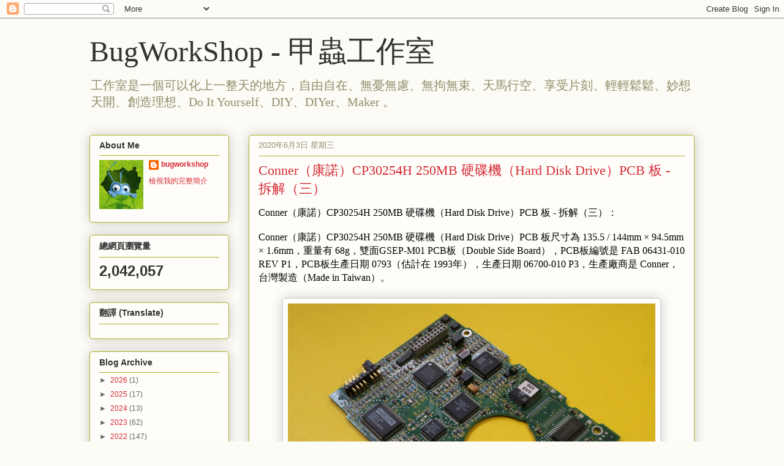

--- FILE ---
content_type: text/html; charset=UTF-8
request_url: https://bugworkshop.blogspot.com/2020/06/connercp30254h-250mb-hard-disk-drivepcb.html
body_size: 23358
content:
<!DOCTYPE html>
<html class='v2' dir='ltr' xmlns='http://www.w3.org/1999/xhtml' xmlns:b='http://www.google.com/2005/gml/b' xmlns:data='http://www.google.com/2005/gml/data' xmlns:expr='http://www.google.com/2005/gml/expr'>
<head>
<link href='https://www.blogger.com/static/v1/widgets/335934321-css_bundle_v2.css' rel='stylesheet' type='text/css'/>
<meta content='width=1100' name='viewport'/>
<meta content='text/html; charset=UTF-8' http-equiv='Content-Type'/>
<meta content='blogger' name='generator'/>
<link href='https://bugworkshop.blogspot.com/favicon.ico' rel='icon' type='image/x-icon'/>
<link href='http://bugworkshop.blogspot.com/2020/06/connercp30254h-250mb-hard-disk-drivepcb.html' rel='canonical'/>
<link rel="alternate" type="application/atom+xml" title="BugWorkShop - 甲蟲工作室 - Atom" href="https://bugworkshop.blogspot.com/feeds/posts/default" />
<link rel="alternate" type="application/rss+xml" title="BugWorkShop - 甲蟲工作室 - RSS" href="https://bugworkshop.blogspot.com/feeds/posts/default?alt=rss" />
<link rel="service.post" type="application/atom+xml" title="BugWorkShop - 甲蟲工作室 - Atom" href="https://www.blogger.com/feeds/8393604086077858518/posts/default" />

<link rel="alternate" type="application/atom+xml" title="BugWorkShop - 甲蟲工作室 - Atom" href="https://bugworkshop.blogspot.com/feeds/8454322159753305232/comments/default" />
<!--Can't find substitution for tag [blog.ieCssRetrofitLinks]-->
<link href='https://blogger.googleusercontent.com/img/b/R29vZ2xl/AVvXsEguMg6wTxCArastYPOEoXiItmFdyeMPzSykLt-wMdDYyGUO9dn1xzmf4wj-QUH3cSsIkOTmLjOtKrEJoqI59ILeeX24XvwJGp7CSDBiqvWXmU0qeYDrPFQHNJGlETy52O6CHo-k5PQ37iQ/s1600/conner_cp30254h_31.jpg' rel='image_src'/>
<meta content='http://bugworkshop.blogspot.com/2020/06/connercp30254h-250mb-hard-disk-drivepcb.html' property='og:url'/>
<meta content='Conner（康諾）CP30254H 250MB 硬碟機（Hard Disk Drive）PCB 板 - 拆解（三）' property='og:title'/>
<meta content='Conner（康諾）CP30254H 250MB 硬碟機（Hard Disk Drive）PCB 板 - 拆解（三）：   Conner（康諾）CP30254H 250MB 硬碟機（Hard Disk Drive）PCB 板尺寸為 135.5 / 144mm × 94.5mm ×...' property='og:description'/>
<meta content='https://blogger.googleusercontent.com/img/b/R29vZ2xl/AVvXsEguMg6wTxCArastYPOEoXiItmFdyeMPzSykLt-wMdDYyGUO9dn1xzmf4wj-QUH3cSsIkOTmLjOtKrEJoqI59ILeeX24XvwJGp7CSDBiqvWXmU0qeYDrPFQHNJGlETy52O6CHo-k5PQ37iQ/w1200-h630-p-k-no-nu/conner_cp30254h_31.jpg' property='og:image'/>
<title>BugWorkShop - 甲蟲工作室: Conner&#65288;康諾&#65289;CP30254H 250MB 硬碟機&#65288;Hard Disk Drive&#65289;PCB 板 - 拆解&#65288;三&#65289;</title>
<style id='page-skin-1' type='text/css'><!--
/*
-----------------------------------------------
Blogger Template Style
Name:     Awesome Inc.
Designer: Tina Chen
URL:      tinachen.org
----------------------------------------------- */
/* Content
----------------------------------------------- */
body {
font: normal normal 13px Arial, Tahoma, Helvetica, FreeSans, sans-serif;
color: #333333;
background: #fcfbf5 none repeat scroll top left;
}
html body .content-outer {
min-width: 0;
max-width: 100%;
width: 100%;
}
a:link {
text-decoration: none;
color: #d52a33;
}
a:visited {
text-decoration: none;
color: #7d181e;
}
a:hover {
text-decoration: underline;
color: #d52a33;
}
.body-fauxcolumn-outer .cap-top {
position: absolute;
z-index: 1;
height: 276px;
width: 100%;
background: transparent none repeat-x scroll top left;
_background-image: none;
}
/* Columns
----------------------------------------------- */
.content-inner {
padding: 0;
}
.header-inner .section {
margin: 0 16px;
}
.tabs-inner .section {
margin: 0 16px;
}
.main-inner {
padding-top: 30px;
}
.main-inner .column-center-inner,
.main-inner .column-left-inner,
.main-inner .column-right-inner {
padding: 0 5px;
}
*+html body .main-inner .column-center-inner {
margin-top: -30px;
}
#layout .main-inner .column-center-inner {
margin-top: 0;
}
/* Header
----------------------------------------------- */
.header-outer {
margin: 0 0 0 0;
background: transparent none repeat scroll 0 0;
}
.Header h1 {
font: normal normal 48px Georgia, Utopia, 'Palatino Linotype', Palatino, serif;
color: #333333;
text-shadow: 0 0 -1px #000000;
}
.Header h1 a {
color: #333333;
}
.Header .description {
font: normal normal 20px Georgia, Utopia, 'Palatino Linotype', Palatino, serif;
color: #908d6a;
}
.header-inner .Header .titlewrapper,
.header-inner .Header .descriptionwrapper {
padding-left: 0;
padding-right: 0;
margin-bottom: 0;
}
.header-inner .Header .titlewrapper {
padding-top: 22px;
}
/* Tabs
----------------------------------------------- */
.tabs-outer {
overflow: hidden;
position: relative;
background: #b3ca88 url(//www.blogblog.com/1kt/awesomeinc/tabs_gradient_light.png) repeat scroll 0 0;
}
#layout .tabs-outer {
overflow: visible;
}
.tabs-cap-top, .tabs-cap-bottom {
position: absolute;
width: 100%;
border-top: 1px solid #908d6a;
}
.tabs-cap-bottom {
bottom: 0;
}
.tabs-inner .widget li a {
display: inline-block;
margin: 0;
padding: .6em 1.5em;
font: normal normal 13px Arial, Tahoma, Helvetica, FreeSans, sans-serif;
color: #333333;
border-top: 1px solid #908d6a;
border-bottom: 1px solid #908d6a;
border-left: 1px solid #908d6a;
height: 16px;
line-height: 16px;
}
.tabs-inner .widget li:last-child a {
border-right: 1px solid #908d6a;
}
.tabs-inner .widget li.selected a, .tabs-inner .widget li a:hover {
background: #63704b url(//www.blogblog.com/1kt/awesomeinc/tabs_gradient_light.png) repeat-x scroll 0 -100px;
color: #ffffff;
}
/* Headings
----------------------------------------------- */
h2 {
font: normal bold 14px Arial, Tahoma, Helvetica, FreeSans, sans-serif;
color: #333333;
}
/* Widgets
----------------------------------------------- */
.main-inner .section {
margin: 0 27px;
padding: 0;
}
.main-inner .column-left-outer,
.main-inner .column-right-outer {
margin-top: 0;
}
#layout .main-inner .column-left-outer,
#layout .main-inner .column-right-outer {
margin-top: 0;
}
.main-inner .column-left-inner,
.main-inner .column-right-inner {
background: transparent none repeat 0 0;
-moz-box-shadow: 0 0 0 rgba(0, 0, 0, .2);
-webkit-box-shadow: 0 0 0 rgba(0, 0, 0, .2);
-goog-ms-box-shadow: 0 0 0 rgba(0, 0, 0, .2);
box-shadow: 0 0 0 rgba(0, 0, 0, .2);
-moz-border-radius: 5px;
-webkit-border-radius: 5px;
-goog-ms-border-radius: 5px;
border-radius: 5px;
}
#layout .main-inner .column-left-inner,
#layout .main-inner .column-right-inner {
margin-top: 0;
}
.sidebar .widget {
font: normal normal 12px Arial, Tahoma, Helvetica, FreeSans, sans-serif;
color: #333333;
}
.sidebar .widget a:link {
color: #d52a33;
}
.sidebar .widget a:visited {
color: #7d181e;
}
.sidebar .widget a:hover {
color: #d52a33;
}
.sidebar .widget h2 {
text-shadow: 0 0 -1px #000000;
}
.main-inner .widget {
background-color: #fefdfa;
border: 1px solid #aab123;
padding: 0 15px 15px;
margin: 20px -16px;
-moz-box-shadow: 0 0 20px rgba(0, 0, 0, .2);
-webkit-box-shadow: 0 0 20px rgba(0, 0, 0, .2);
-goog-ms-box-shadow: 0 0 20px rgba(0, 0, 0, .2);
box-shadow: 0 0 20px rgba(0, 0, 0, .2);
-moz-border-radius: 5px;
-webkit-border-radius: 5px;
-goog-ms-border-radius: 5px;
border-radius: 5px;
}
.main-inner .widget h2 {
margin: 0 -0;
padding: .6em 0 .5em;
border-bottom: 1px solid transparent;
}
.footer-inner .widget h2 {
padding: 0 0 .4em;
border-bottom: 1px solid transparent;
}
.main-inner .widget h2 + div, .footer-inner .widget h2 + div {
border-top: 1px solid #aab123;
padding-top: 8px;
}
.main-inner .widget .widget-content {
margin: 0 -0;
padding: 7px 0 0;
}
.main-inner .widget ul, .main-inner .widget #ArchiveList ul.flat {
margin: -8px -15px 0;
padding: 0;
list-style: none;
}
.main-inner .widget #ArchiveList {
margin: -8px 0 0;
}
.main-inner .widget ul li, .main-inner .widget #ArchiveList ul.flat li {
padding: .5em 15px;
text-indent: 0;
color: #666666;
border-top: 0 solid #aab123;
border-bottom: 1px solid transparent;
}
.main-inner .widget #ArchiveList ul li {
padding-top: .25em;
padding-bottom: .25em;
}
.main-inner .widget ul li:first-child, .main-inner .widget #ArchiveList ul.flat li:first-child {
border-top: none;
}
.main-inner .widget ul li:last-child, .main-inner .widget #ArchiveList ul.flat li:last-child {
border-bottom: none;
}
.post-body {
position: relative;
}
.main-inner .widget .post-body ul {
padding: 0 2.5em;
margin: .5em 0;
list-style: disc;
}
.main-inner .widget .post-body ul li {
padding: 0.25em 0;
margin-bottom: .25em;
color: #333333;
border: none;
}
.footer-inner .widget ul {
padding: 0;
list-style: none;
}
.widget .zippy {
color: #666666;
}
/* Posts
----------------------------------------------- */
body .main-inner .Blog {
padding: 0;
margin-bottom: 1em;
background-color: transparent;
border: none;
-moz-box-shadow: 0 0 0 rgba(0, 0, 0, 0);
-webkit-box-shadow: 0 0 0 rgba(0, 0, 0, 0);
-goog-ms-box-shadow: 0 0 0 rgba(0, 0, 0, 0);
box-shadow: 0 0 0 rgba(0, 0, 0, 0);
}
.main-inner .section:last-child .Blog:last-child {
padding: 0;
margin-bottom: 1em;
}
.main-inner .widget h2.date-header {
margin: 0 -15px 1px;
padding: 0 0 0 0;
font: normal normal 13px Arial, Tahoma, Helvetica, FreeSans, sans-serif;
color: #908d6a;
background: transparent none no-repeat scroll top left;
border-top: 0 solid #aab123;
border-bottom: 1px solid transparent;
-moz-border-radius-topleft: 0;
-moz-border-radius-topright: 0;
-webkit-border-top-left-radius: 0;
-webkit-border-top-right-radius: 0;
border-top-left-radius: 0;
border-top-right-radius: 0;
position: static;
bottom: 100%;
right: 15px;
text-shadow: 0 0 -1px #000000;
}
.main-inner .widget h2.date-header span {
font: normal normal 13px Arial, Tahoma, Helvetica, FreeSans, sans-serif;
display: block;
padding: .5em 15px;
border-left: 0 solid #aab123;
border-right: 0 solid #aab123;
}
.date-outer {
position: relative;
margin: 30px 0 20px;
padding: 0 15px;
background-color: #fefdfa;
border: 1px solid #aab123;
-moz-box-shadow: 0 0 20px rgba(0, 0, 0, .2);
-webkit-box-shadow: 0 0 20px rgba(0, 0, 0, .2);
-goog-ms-box-shadow: 0 0 20px rgba(0, 0, 0, .2);
box-shadow: 0 0 20px rgba(0, 0, 0, .2);
-moz-border-radius: 5px;
-webkit-border-radius: 5px;
-goog-ms-border-radius: 5px;
border-radius: 5px;
}
.date-outer:first-child {
margin-top: 0;
}
.date-outer:last-child {
margin-bottom: 20px;
-moz-border-radius-bottomleft: 5px;
-moz-border-radius-bottomright: 5px;
-webkit-border-bottom-left-radius: 5px;
-webkit-border-bottom-right-radius: 5px;
-goog-ms-border-bottom-left-radius: 5px;
-goog-ms-border-bottom-right-radius: 5px;
border-bottom-left-radius: 5px;
border-bottom-right-radius: 5px;
}
.date-posts {
margin: 0 -0;
padding: 0 0;
clear: both;
}
.post-outer, .inline-ad {
border-top: 1px solid #aab123;
margin: 0 -0;
padding: 15px 0;
}
.post-outer {
padding-bottom: 10px;
}
.post-outer:first-child {
padding-top: 0;
border-top: none;
}
.post-outer:last-child, .inline-ad:last-child {
border-bottom: none;
}
.post-body {
position: relative;
}
.post-body img {
padding: 8px;
background: #ffffff;
border: 1px solid #cccccc;
-moz-box-shadow: 0 0 20px rgba(0, 0, 0, .2);
-webkit-box-shadow: 0 0 20px rgba(0, 0, 0, .2);
box-shadow: 0 0 20px rgba(0, 0, 0, .2);
-moz-border-radius: 5px;
-webkit-border-radius: 5px;
border-radius: 5px;
}
h3.post-title, h4 {
font: normal normal 22px Georgia, Utopia, 'Palatino Linotype', Palatino, serif;
color: #d52a33;
}
h3.post-title a {
font: normal normal 22px Georgia, Utopia, 'Palatino Linotype', Palatino, serif;
color: #d52a33;
}
h3.post-title a:hover {
color: #d52a33;
text-decoration: underline;
}
.post-header {
margin: 0 0 1em;
}
.post-body {
line-height: 1.4;
}
.post-outer h2 {
color: #333333;
}
.post-footer {
margin: 1.5em 0 0;
}
#blog-pager {
padding: 15px;
font-size: 120%;
background-color: #fefdfa;
border: 1px solid #aab123;
-moz-box-shadow: 0 0 20px rgba(0, 0, 0, .2);
-webkit-box-shadow: 0 0 20px rgba(0, 0, 0, .2);
-goog-ms-box-shadow: 0 0 20px rgba(0, 0, 0, .2);
box-shadow: 0 0 20px rgba(0, 0, 0, .2);
-moz-border-radius: 5px;
-webkit-border-radius: 5px;
-goog-ms-border-radius: 5px;
border-radius: 5px;
-moz-border-radius-topleft: 5px;
-moz-border-radius-topright: 5px;
-webkit-border-top-left-radius: 5px;
-webkit-border-top-right-radius: 5px;
-goog-ms-border-top-left-radius: 5px;
-goog-ms-border-top-right-radius: 5px;
border-top-left-radius: 5px;
border-top-right-radius-topright: 5px;
margin-top: 1em;
}
.blog-feeds, .post-feeds {
margin: 1em 0;
text-align: center;
color: #333333;
}
.blog-feeds a, .post-feeds a {
color: #d52a33;
}
.blog-feeds a:visited, .post-feeds a:visited {
color: #7d181e;
}
.blog-feeds a:hover, .post-feeds a:hover {
color: #d52a33;
}
.post-outer .comments {
margin-top: 2em;
}
/* Comments
----------------------------------------------- */
.comments .comments-content .icon.blog-author {
background-repeat: no-repeat;
background-image: url([data-uri]);
}
.comments .comments-content .loadmore a {
border-top: 1px solid #908d6a;
border-bottom: 1px solid #908d6a;
}
.comments .continue {
border-top: 2px solid #908d6a;
}
/* Footer
----------------------------------------------- */
.footer-outer {
margin: -20px 0 -1px;
padding: 20px 0 0;
color: #333333;
overflow: hidden;
}
.footer-fauxborder-left {
border-top: 1px solid #aab123;
background: #fefdfa none repeat scroll 0 0;
-moz-box-shadow: 0 0 20px rgba(0, 0, 0, .2);
-webkit-box-shadow: 0 0 20px rgba(0, 0, 0, .2);
-goog-ms-box-shadow: 0 0 20px rgba(0, 0, 0, .2);
box-shadow: 0 0 20px rgba(0, 0, 0, .2);
margin: 0 -20px;
}
/* Mobile
----------------------------------------------- */
body.mobile {
background-size: auto;
}
.mobile .body-fauxcolumn-outer {
background: transparent none repeat scroll top left;
}
*+html body.mobile .main-inner .column-center-inner {
margin-top: 0;
}
.mobile .main-inner .widget {
padding: 0 0 15px;
}
.mobile .main-inner .widget h2 + div,
.mobile .footer-inner .widget h2 + div {
border-top: none;
padding-top: 0;
}
.mobile .footer-inner .widget h2 {
padding: 0.5em 0;
border-bottom: none;
}
.mobile .main-inner .widget .widget-content {
margin: 0;
padding: 7px 0 0;
}
.mobile .main-inner .widget ul,
.mobile .main-inner .widget #ArchiveList ul.flat {
margin: 0 -15px 0;
}
.mobile .main-inner .widget h2.date-header {
right: 0;
}
.mobile .date-header span {
padding: 0.4em 0;
}
.mobile .date-outer:first-child {
margin-bottom: 0;
border: 1px solid #aab123;
-moz-border-radius-topleft: 5px;
-moz-border-radius-topright: 5px;
-webkit-border-top-left-radius: 5px;
-webkit-border-top-right-radius: 5px;
-goog-ms-border-top-left-radius: 5px;
-goog-ms-border-top-right-radius: 5px;
border-top-left-radius: 5px;
border-top-right-radius: 5px;
}
.mobile .date-outer {
border-color: #aab123;
border-width: 0 1px 1px;
}
.mobile .date-outer:last-child {
margin-bottom: 0;
}
.mobile .main-inner {
padding: 0;
}
.mobile .header-inner .section {
margin: 0;
}
.mobile .post-outer, .mobile .inline-ad {
padding: 5px 0;
}
.mobile .tabs-inner .section {
margin: 0 10px;
}
.mobile .main-inner .widget h2 {
margin: 0;
padding: 0;
}
.mobile .main-inner .widget h2.date-header span {
padding: 0;
}
.mobile .main-inner .widget .widget-content {
margin: 0;
padding: 7px 0 0;
}
.mobile #blog-pager {
border: 1px solid transparent;
background: #fefdfa none repeat scroll 0 0;
}
.mobile .main-inner .column-left-inner,
.mobile .main-inner .column-right-inner {
background: transparent none repeat 0 0;
-moz-box-shadow: none;
-webkit-box-shadow: none;
-goog-ms-box-shadow: none;
box-shadow: none;
}
.mobile .date-posts {
margin: 0;
padding: 0;
}
.mobile .footer-fauxborder-left {
margin: 0;
border-top: inherit;
}
.mobile .main-inner .section:last-child .Blog:last-child {
margin-bottom: 0;
}
.mobile-index-contents {
color: #333333;
}
.mobile .mobile-link-button {
background: #d52a33 url(//www.blogblog.com/1kt/awesomeinc/tabs_gradient_light.png) repeat scroll 0 0;
}
.mobile-link-button a:link, .mobile-link-button a:visited {
color: #ffffff;
}
.mobile .tabs-inner .PageList .widget-content {
background: transparent;
border-top: 1px solid;
border-color: #908d6a;
color: #333333;
}
.mobile .tabs-inner .PageList .widget-content .pagelist-arrow {
border-left: 1px solid #908d6a;
}
/*-- Blogger 代碼框 Bugworkshop 20140202 --*/
CODE {
display: block; /* fixes a strange ie margin bug */
font-family: Courier New;
font-size: 8pt;
color:#33f;
overflow:auto;
background: #f0f0f0 url(https://lh3.googleusercontent.com/blogger_img_proxy/AEn0k_tstyH9QHVqUNff6K8Z_gFLOWxty6m7f9YdGiCRJNGqvuESiUbN1JfomrI6MdcP0U6sJTSoOzsbINoFn5IaJqBDwkUS2758wv6Fiimtvvzw-iU9cXs=s0-d) left top repeat-y;
border: 3px solid #ccc;
padding: 10px 10px 10px 21px;
max-height:300px;
line-height: 1.2em;
}

--></style>
<style id='template-skin-1' type='text/css'><!--
body {
min-width: 1020px;
}
.content-outer, .content-fauxcolumn-outer, .region-inner {
min-width: 1020px;
max-width: 1020px;
_width: 1020px;
}
.main-inner .columns {
padding-left: 260px;
padding-right: 0px;
}
.main-inner .fauxcolumn-center-outer {
left: 260px;
right: 0px;
/* IE6 does not respect left and right together */
_width: expression(this.parentNode.offsetWidth -
parseInt("260px") -
parseInt("0px") + 'px');
}
.main-inner .fauxcolumn-left-outer {
width: 260px;
}
.main-inner .fauxcolumn-right-outer {
width: 0px;
}
.main-inner .column-left-outer {
width: 260px;
right: 100%;
margin-left: -260px;
}
.main-inner .column-right-outer {
width: 0px;
margin-right: -0px;
}
#layout {
min-width: 0;
}
#layout .content-outer {
min-width: 0;
width: 800px;
}
#layout .region-inner {
min-width: 0;
width: auto;
}
--></style>
<link href='https://www.blogger.com/dyn-css/authorization.css?targetBlogID=8393604086077858518&amp;zx=af9e0f59-b222-4914-986b-be0a1d9b1356' media='none' onload='if(media!=&#39;all&#39;)media=&#39;all&#39;' rel='stylesheet'/><noscript><link href='https://www.blogger.com/dyn-css/authorization.css?targetBlogID=8393604086077858518&amp;zx=af9e0f59-b222-4914-986b-be0a1d9b1356' rel='stylesheet'/></noscript>
<meta name='google-adsense-platform-account' content='ca-host-pub-1556223355139109'/>
<meta name='google-adsense-platform-domain' content='blogspot.com'/>

</head>
<body class='loading variant-renewable'>
<div class='navbar section' id='navbar'><div class='widget Navbar' data-version='1' id='Navbar1'><script type="text/javascript">
    function setAttributeOnload(object, attribute, val) {
      if(window.addEventListener) {
        window.addEventListener('load',
          function(){ object[attribute] = val; }, false);
      } else {
        window.attachEvent('onload', function(){ object[attribute] = val; });
      }
    }
  </script>
<div id="navbar-iframe-container"></div>
<script type="text/javascript" src="https://apis.google.com/js/platform.js"></script>
<script type="text/javascript">
      gapi.load("gapi.iframes:gapi.iframes.style.bubble", function() {
        if (gapi.iframes && gapi.iframes.getContext) {
          gapi.iframes.getContext().openChild({
              url: 'https://www.blogger.com/navbar/8393604086077858518?po\x3d8454322159753305232\x26origin\x3dhttps://bugworkshop.blogspot.com',
              where: document.getElementById("navbar-iframe-container"),
              id: "navbar-iframe"
          });
        }
      });
    </script><script type="text/javascript">
(function() {
var script = document.createElement('script');
script.type = 'text/javascript';
script.src = '//pagead2.googlesyndication.com/pagead/js/google_top_exp.js';
var head = document.getElementsByTagName('head')[0];
if (head) {
head.appendChild(script);
}})();
</script>
</div></div>
<div class='body-fauxcolumns'>
<div class='fauxcolumn-outer body-fauxcolumn-outer'>
<div class='cap-top'>
<div class='cap-left'></div>
<div class='cap-right'></div>
</div>
<div class='fauxborder-left'>
<div class='fauxborder-right'></div>
<div class='fauxcolumn-inner'>
</div>
</div>
<div class='cap-bottom'>
<div class='cap-left'></div>
<div class='cap-right'></div>
</div>
</div>
</div>
<div class='content'>
<div class='content-fauxcolumns'>
<div class='fauxcolumn-outer content-fauxcolumn-outer'>
<div class='cap-top'>
<div class='cap-left'></div>
<div class='cap-right'></div>
</div>
<div class='fauxborder-left'>
<div class='fauxborder-right'></div>
<div class='fauxcolumn-inner'>
</div>
</div>
<div class='cap-bottom'>
<div class='cap-left'></div>
<div class='cap-right'></div>
</div>
</div>
</div>
<div class='content-outer'>
<div class='content-cap-top cap-top'>
<div class='cap-left'></div>
<div class='cap-right'></div>
</div>
<div class='fauxborder-left content-fauxborder-left'>
<div class='fauxborder-right content-fauxborder-right'></div>
<div class='content-inner'>
<header>
<div class='header-outer'>
<div class='header-cap-top cap-top'>
<div class='cap-left'></div>
<div class='cap-right'></div>
</div>
<div class='fauxborder-left header-fauxborder-left'>
<div class='fauxborder-right header-fauxborder-right'></div>
<div class='region-inner header-inner'>
<div class='header section' id='header'><div class='widget Header' data-version='1' id='Header1'>
<div id='header-inner'>
<div class='titlewrapper'>
<h1 class='title'>
<a href='https://bugworkshop.blogspot.com/'>
BugWorkShop - 甲蟲工作室
</a>
</h1>
</div>
<div class='descriptionwrapper'>
<p class='description'><span>工作室是一個可以化上一整天的地方&#65292;自由自在&#12289;無憂無慮&#12289;無拘無束&#12289;天馬行空&#12289;享受片刻&#12289;輕輕鬆鬆&#12289;妙想天開&#12289;創造理想&#12289;Do It Yourself&#12289;DIY&#12289;DIYer&#12289;Maker &#12290;</span></p>
</div>
</div>
</div></div>
</div>
</div>
<div class='header-cap-bottom cap-bottom'>
<div class='cap-left'></div>
<div class='cap-right'></div>
</div>
</div>
</header>
<div class='tabs-outer'>
<div class='tabs-cap-top cap-top'>
<div class='cap-left'></div>
<div class='cap-right'></div>
</div>
<div class='fauxborder-left tabs-fauxborder-left'>
<div class='fauxborder-right tabs-fauxborder-right'></div>
<div class='region-inner tabs-inner'>
<div class='tabs no-items section' id='crosscol'></div>
<div class='tabs no-items section' id='crosscol-overflow'></div>
</div>
</div>
<div class='tabs-cap-bottom cap-bottom'>
<div class='cap-left'></div>
<div class='cap-right'></div>
</div>
</div>
<div class='main-outer'>
<div class='main-cap-top cap-top'>
<div class='cap-left'></div>
<div class='cap-right'></div>
</div>
<div class='fauxborder-left main-fauxborder-left'>
<div class='fauxborder-right main-fauxborder-right'></div>
<div class='region-inner main-inner'>
<div class='columns fauxcolumns'>
<div class='fauxcolumn-outer fauxcolumn-center-outer'>
<div class='cap-top'>
<div class='cap-left'></div>
<div class='cap-right'></div>
</div>
<div class='fauxborder-left'>
<div class='fauxborder-right'></div>
<div class='fauxcolumn-inner'>
</div>
</div>
<div class='cap-bottom'>
<div class='cap-left'></div>
<div class='cap-right'></div>
</div>
</div>
<div class='fauxcolumn-outer fauxcolumn-left-outer'>
<div class='cap-top'>
<div class='cap-left'></div>
<div class='cap-right'></div>
</div>
<div class='fauxborder-left'>
<div class='fauxborder-right'></div>
<div class='fauxcolumn-inner'>
</div>
</div>
<div class='cap-bottom'>
<div class='cap-left'></div>
<div class='cap-right'></div>
</div>
</div>
<div class='fauxcolumn-outer fauxcolumn-right-outer'>
<div class='cap-top'>
<div class='cap-left'></div>
<div class='cap-right'></div>
</div>
<div class='fauxborder-left'>
<div class='fauxborder-right'></div>
<div class='fauxcolumn-inner'>
</div>
</div>
<div class='cap-bottom'>
<div class='cap-left'></div>
<div class='cap-right'></div>
</div>
</div>
<!-- corrects IE6 width calculation -->
<div class='columns-inner'>
<div class='column-center-outer'>
<div class='column-center-inner'>
<div class='main section' id='main'><div class='widget Blog' data-version='1' id='Blog1'>
<div class='blog-posts hfeed'>
<!--Can't find substitution for tag [defaultAdStart]-->

          <div class="date-outer">
        
<h2 class='date-header'><span>2020年6月3日 星期三</span></h2>

          <div class="date-posts">
        
<div class='post-outer'>
<div class='post hentry' itemprop='blogPost' itemscope='itemscope' itemtype='http://schema.org/BlogPosting'>
<meta content='https://blogger.googleusercontent.com/img/b/R29vZ2xl/AVvXsEguMg6wTxCArastYPOEoXiItmFdyeMPzSykLt-wMdDYyGUO9dn1xzmf4wj-QUH3cSsIkOTmLjOtKrEJoqI59ILeeX24XvwJGp7CSDBiqvWXmU0qeYDrPFQHNJGlETy52O6CHo-k5PQ37iQ/s1600/conner_cp30254h_31.jpg' itemprop='image_url'/>
<meta content='8393604086077858518' itemprop='blogId'/>
<meta content='8454322159753305232' itemprop='postId'/>
<a name='8454322159753305232'></a>
<h3 class='post-title entry-title' itemprop='name'>
Conner&#65288;康諾&#65289;CP30254H 250MB 硬碟機&#65288;Hard Disk Drive&#65289;PCB 板 - 拆解&#65288;三&#65289;
</h3>
<div class='post-header'>
<div class='post-header-line-1'></div>
</div>
<div class='post-body entry-content' id='post-body-8454322159753305232' itemprop='description articleBody'>
<span style="color: black; font-family: &quot;pmingliu&quot;; font-size: 12.0pt;">Conner&#65288;康諾&#65289;CP30254H 250MB 硬碟機&#65288;Hard Disk Drive&#65289;PCB 板 - 拆解&#65288;三&#65289;&#65306;</span><br />
<br />
<span style="color: black; font-family: &quot;pmingliu&quot;; font-size: 12.0pt;">Conner&#65288;康諾&#65289;CP30254H 250MB 硬碟機&#65288;Hard Disk Drive&#65289;PCB 板尺寸為 135.5 / 144mm &#215; 94.5mm &#215; 1.6mm&#65292;重量有 68g&#65292;雙面GSEP-M01 PCB板&#65288;Double Side Board&#65289;&#65292;PCB板編號是 FAB 06431-010 REV P1&#65292;PCB板生產日期 0793&#65288;估計在 1993年&#65289;&#65292;生產日期 06700-010 P3&#65292;生產廠商是 Conner&#65292;台灣製造&#65288;Made in Taiwan&#65289;&#12290;</span>
<br />
<br />
<table align="center" cellpadding="0" cellspacing="0" class="tr-caption-container" style="margin-left: auto; margin-right: auto; text-align: center;"><tbody>
<tr><td style="text-align: center;"><a href="https://blogger.googleusercontent.com/img/b/R29vZ2xl/AVvXsEguMg6wTxCArastYPOEoXiItmFdyeMPzSykLt-wMdDYyGUO9dn1xzmf4wj-QUH3cSsIkOTmLjOtKrEJoqI59ILeeX24XvwJGp7CSDBiqvWXmU0qeYDrPFQHNJGlETy52O6CHo-k5PQ37iQ/s1600/conner_cp30254h_31.jpg" imageanchor="1" style="margin-left: auto; margin-right: auto;"><img border="0" data-original-height="450" data-original-width="600" src="https://blogger.googleusercontent.com/img/b/R29vZ2xl/AVvXsEguMg6wTxCArastYPOEoXiItmFdyeMPzSykLt-wMdDYyGUO9dn1xzmf4wj-QUH3cSsIkOTmLjOtKrEJoqI59ILeeX24XvwJGp7CSDBiqvWXmU0qeYDrPFQHNJGlETy52O6CHo-k5PQ37iQ/s1600/conner_cp30254h_31.jpg" /></a></td></tr>
<tr><td class="tr-caption" style="text-align: center;"><span style="color: black; font-family: &quot;pmingliu&quot;; font-size: 12.0pt;">Conner&#65288;康諾&#65289;CP30254H 250MB 硬碟機&#65288;Hard Disk Drive&#65289;控制板&#65288;Control Board&#65289;</span></td></tr>
</tbody></table>
<table align="center" cellpadding="0" cellspacing="0" class="tr-caption-container" style="margin-left: auto; margin-right: auto; text-align: center;"><tbody>
<tr><td style="text-align: center;"><a href="https://blogger.googleusercontent.com/img/b/R29vZ2xl/AVvXsEhG48GAQyyQSg5D3quVXgeNvIVOsIcDslTBfI9emyKrh6IwXCiA_Cx_L5NzFwVn93yPzO1MgITnIo6Tp0vQ3IGP6qY3Pglmn-FZUCMa3X0020OCI_XficoBIFSKl4A6tP3Jdzsex9_MCeI/s1600/conner_cp30254h_32.jpg" imageanchor="1" style="margin-left: auto; margin-right: auto;"><img border="0" data-original-height="450" data-original-width="600" src="https://blogger.googleusercontent.com/img/b/R29vZ2xl/AVvXsEhG48GAQyyQSg5D3quVXgeNvIVOsIcDslTBfI9emyKrh6IwXCiA_Cx_L5NzFwVn93yPzO1MgITnIo6Tp0vQ3IGP6qY3Pglmn-FZUCMa3X0020OCI_XficoBIFSKl4A6tP3Jdzsex9_MCeI/s1600/conner_cp30254h_32.jpg" /></a></td></tr>
<tr><td class="tr-caption" style="text-align: center;"><span style="color: black; font-family: &quot;pmingliu&quot;; font-size: 12.0pt;">Conner&#65288;康諾&#65289;CP30254H 250MB 硬碟機&#65288;Hard Disk Drive&#65289;控制板&#65288;Control Board&#65289;的正面</span></td></tr>
</tbody></table>
<table align="center" cellpadding="0" cellspacing="0" class="tr-caption-container" style="margin-left: auto; margin-right: auto; text-align: center;"><tbody>
<tr><td style="text-align: center;"><a href="https://blogger.googleusercontent.com/img/b/R29vZ2xl/AVvXsEhY9_ZkBF66XRWqIx7CWxPAVIFeiQW98UOyyfNu1gPkVA2SjyMSuP_2eVJZSbEfnXvDiI6zl0EVljlqyh38dTVjLpBUKNfdgUQs9fHGyft0RmEJqQIC_sKbHHkyqhvwdpiiHbUdYXd7aes/s1600/conner_cp30254h_33.jpg" imageanchor="1" style="margin-left: auto; margin-right: auto;"><img border="0" data-original-height="450" data-original-width="600" src="https://blogger.googleusercontent.com/img/b/R29vZ2xl/AVvXsEhY9_ZkBF66XRWqIx7CWxPAVIFeiQW98UOyyfNu1gPkVA2SjyMSuP_2eVJZSbEfnXvDiI6zl0EVljlqyh38dTVjLpBUKNfdgUQs9fHGyft0RmEJqQIC_sKbHHkyqhvwdpiiHbUdYXd7aes/s1600/conner_cp30254h_33.jpg" /></a></td></tr>
<tr><td class="tr-caption" style="text-align: center;"><span style="color: black; font-family: &quot;pmingliu&quot;; font-size: 12.0pt;">Conner&#65288;康諾&#65289;CP30254H 250MB 硬碟機&#65288;Hard Disk Drive&#65289;控制板&#65288;Control Board&#65289;的背面</span></td></tr>
</tbody></table>
<span style="color: black; font-family: &quot;pmingliu&quot;; font-size: 12.0pt;">Conner&#65288;康諾&#65289;CP30254H 250MB 硬碟機&#65288;Hard Disk Drive&#65289;控制板&#65288;Control Board&#65289;板正面共有 13枚 IC&#65288;集成電路&#65289;&#65292;Cirrus Logic&#65288;思睿邏輯&#65289;CL-SH361-36QC-A QFP 封裝&#65292;編號 27C256 PLCC 封裝&#65292;Motorola&#65288;摩托羅拉&#65289;SC41595DFB QFP 封裝&#65292;NCR&#65288;安迅資訊&#65289;61222-002 QFP封裝&#65292;Motorola&#65288;摩托羅拉SC415020FU QFP 封裝&#65292;編號 PCA808MCG QFP 封裝&#65292;ST&#65288;意法半導體&#65289;L9307S QFP 封裝&#65292;ATMEL&#65288;愛特梅爾&#65289;AY27C256R PLCC 封裝&#65292;Mitsubishi&#65288;三菱&#65289;M5M5256BFP SOP 封裝&#65292;ADI&#65288;亞德諾&#65289;AD896JR-13A SOP-16 封裝&#65292;3枚編號 9959 SOP-8 封裝&#12290;</span>
<br />
<br />
<table align="center" cellpadding="0" cellspacing="0" class="tr-caption-container" style="margin-left: auto; margin-right: auto; text-align: center;"><tbody>
<tr><td style="text-align: center;"><a href="https://blogger.googleusercontent.com/img/b/R29vZ2xl/AVvXsEgYqzsAEAMehzsLgS2OzXVVKY6CxCjgCtyIK4nXsSBMxeb1QNlhX7qecc_6GV4FWWabwLOQU2RVvy8y5qUUY4gtN-quk_FNqSzQBpACUyEJUI3PFcLTuiz2256yuB070CivwpUpkYYda4w/s1600/conner_cp30254h_34.jpg" imageanchor="1" style="margin-left: auto; margin-right: auto;"><img border="0" data-original-height="450" data-original-width="600" src="https://blogger.googleusercontent.com/img/b/R29vZ2xl/AVvXsEgYqzsAEAMehzsLgS2OzXVVKY6CxCjgCtyIK4nXsSBMxeb1QNlhX7qecc_6GV4FWWabwLOQU2RVvy8y5qUUY4gtN-quk_FNqSzQBpACUyEJUI3PFcLTuiz2256yuB070CivwpUpkYYda4w/s1600/conner_cp30254h_34.jpg" /></a></td></tr>
<tr><td class="tr-caption" style="text-align: center;"><span style="color: black; font-family: &quot;pmingliu&quot;; font-size: 12.0pt;">Cirrus Logic&#65288;思睿邏輯&#65289;CL-SH361-36QC-A QFP 封裝 IC</span></td></tr>
</tbody></table>
<table align="center" cellpadding="0" cellspacing="0" class="tr-caption-container" style="margin-left: auto; margin-right: auto; text-align: center;"><tbody>
<tr><td style="text-align: center;"><a href="https://blogger.googleusercontent.com/img/b/R29vZ2xl/AVvXsEjJXvjgix4xQi_n2oGO9VBJYV0ppo6WyNfIhzNIZxIF9yjsbDuPQjCGVqnrnY_EFGZ08cOkK9dOgfu_VqMVu7jsduLzB6m8brBeF_m4CVD2-pI57zpnIII3Yvge1s46SDKj8_eRjJnpuEk/s1600/conner_cp30254h_35.jpg" imageanchor="1" style="margin-left: auto; margin-right: auto;"><img border="0" data-original-height="450" data-original-width="600" src="https://blogger.googleusercontent.com/img/b/R29vZ2xl/AVvXsEjJXvjgix4xQi_n2oGO9VBJYV0ppo6WyNfIhzNIZxIF9yjsbDuPQjCGVqnrnY_EFGZ08cOkK9dOgfu_VqMVu7jsduLzB6m8brBeF_m4CVD2-pI57zpnIII3Yvge1s46SDKj8_eRjJnpuEk/s1600/conner_cp30254h_35.jpg" /></a></td></tr>
<tr><td class="tr-caption" style="text-align: center;"><span style="color: black; font-family: &quot;pmingliu&quot;; font-size: 12.0pt;">編號 27C256 PLCC 封裝 IC</span></td></tr>
</tbody></table>
<table align="center" cellpadding="0" cellspacing="0" class="tr-caption-container" style="margin-left: auto; margin-right: auto; text-align: center;"><tbody>
<tr><td style="text-align: center;"><a href="https://blogger.googleusercontent.com/img/b/R29vZ2xl/AVvXsEiie1PvTS8bUPYCmkxQAQJDNdAwTCwOl3dPY4WW3BqI635efaqAVKVaCDy6414ucfKiTjds9ztw5uZUA8sMHBxXnDlk_L5u4XJ9WyUOLIjU5oljrkfXqek3y3uhwzEVVivl-cgEXzvf5b0/s1600/conner_cp30254h_36.jpg" imageanchor="1" style="margin-left: auto; margin-right: auto;"><img border="0" data-original-height="450" data-original-width="600" src="https://blogger.googleusercontent.com/img/b/R29vZ2xl/AVvXsEiie1PvTS8bUPYCmkxQAQJDNdAwTCwOl3dPY4WW3BqI635efaqAVKVaCDy6414ucfKiTjds9ztw5uZUA8sMHBxXnDlk_L5u4XJ9WyUOLIjU5oljrkfXqek3y3uhwzEVVivl-cgEXzvf5b0/s1600/conner_cp30254h_36.jpg" /></a></td></tr>
<tr><td class="tr-caption" style="text-align: center;"><span style="color: black; font-family: &quot;pmingliu&quot;; font-size: 12.0pt;">NCR&#65288;安迅資訊&#65289;61222-002 QFP 封裝 IC</span></td></tr>
</tbody></table>
<table align="center" cellpadding="0" cellspacing="0" class="tr-caption-container" style="margin-left: auto; margin-right: auto; text-align: center;"><tbody>
<tr><td style="text-align: center;"><a href="https://blogger.googleusercontent.com/img/b/R29vZ2xl/AVvXsEjo1MerEWOL4Yh9PJLZ_NjZd9VUnzKlD6dwllk_zZV7IlR75LBbj7_QlvoPhgi0M6VcDlVVMp9pb6HDYx-1SxbZRnRuuM0yYmSU7u_hlHluelzqmXWPN1WkeBsTQ5f-hZuZncFHUntwbIE/s1600/conner_cp30254h_37.jpg" imageanchor="1" style="margin-left: auto; margin-right: auto;"><img border="0" data-original-height="450" data-original-width="600" src="https://blogger.googleusercontent.com/img/b/R29vZ2xl/AVvXsEjo1MerEWOL4Yh9PJLZ_NjZd9VUnzKlD6dwllk_zZV7IlR75LBbj7_QlvoPhgi0M6VcDlVVMp9pb6HDYx-1SxbZRnRuuM0yYmSU7u_hlHluelzqmXWPN1WkeBsTQ5f-hZuZncFHUntwbIE/s1600/conner_cp30254h_37.jpg" /></a></td></tr>
<tr><td class="tr-caption" style="text-align: center;"><span style="color: black; font-family: &quot;pmingliu&quot;; font-size: 12.0pt;">Motorola&#65288;摩托羅拉&#65289;SC41595DFB QFP 封裝 IC</span></td></tr>
</tbody></table>
<table align="center" cellpadding="0" cellspacing="0" class="tr-caption-container" style="margin-left: auto; margin-right: auto; text-align: center;"><tbody>
<tr><td style="text-align: center;"><a href="https://blogger.googleusercontent.com/img/b/R29vZ2xl/AVvXsEifKoS7ydjU443_GvfEG42H81K90-0hx3LTRcG-AoUwA6zNo3lgO3UehL1TCHx-bql3tNOy0Xqizblk3a-U9xu2nlGcDWgRN6NQN6kZ1_uRG6k1T_PBFgjBeTirokrb4C3xpKzXYuQy3Ck/s1600/conner_cp30254h_38.jpg" imageanchor="1" style="margin-left: auto; margin-right: auto;"><img border="0" data-original-height="450" data-original-width="600" src="https://blogger.googleusercontent.com/img/b/R29vZ2xl/AVvXsEifKoS7ydjU443_GvfEG42H81K90-0hx3LTRcG-AoUwA6zNo3lgO3UehL1TCHx-bql3tNOy0Xqizblk3a-U9xu2nlGcDWgRN6NQN6kZ1_uRG6k1T_PBFgjBeTirokrb4C3xpKzXYuQy3Ck/s1600/conner_cp30254h_38.jpg" /></a></td></tr>
<tr><td class="tr-caption" style="text-align: center;"><span style="color: black; font-family: &quot;pmingliu&quot;; font-size: 12.0pt;">Motorola&#65288;摩托羅拉 SC415020FU QFP 封裝 IC</span></td></tr>
</tbody></table>
<table align="center" cellpadding="0" cellspacing="0" class="tr-caption-container" style="margin-left: auto; margin-right: auto; text-align: center;"><tbody>
<tr><td style="text-align: center;"><a href="https://blogger.googleusercontent.com/img/b/R29vZ2xl/AVvXsEicsDHmvUj8BTO_QVPSpV2IjNVbcd6bW5VaD85yTfOOfpV6BoU-y3YfqYyV1-L7Nvngy38kC071lmJUm77vCq9JDw05rwKCPynp7r2Zah0E5ICwYy80eu9L6jtBodHrsh_QbZGWQ3dmG10/s1600/conner_cp30254h_39-01.jpg" imageanchor="1" style="margin-left: auto; margin-right: auto;"><img border="0" data-original-height="450" data-original-width="600" src="https://blogger.googleusercontent.com/img/b/R29vZ2xl/AVvXsEicsDHmvUj8BTO_QVPSpV2IjNVbcd6bW5VaD85yTfOOfpV6BoU-y3YfqYyV1-L7Nvngy38kC071lmJUm77vCq9JDw05rwKCPynp7r2Zah0E5ICwYy80eu9L6jtBodHrsh_QbZGWQ3dmG10/s1600/conner_cp30254h_39-01.jpg" /></a></td></tr>
<tr><td class="tr-caption" style="text-align: center;"><span style="color: black; font-family: &quot;pmingliu&quot;; font-size: 12.0pt;">編號 PCA808MCG QFP 封裝 IC</span></td></tr>
</tbody></table>
<table align="center" cellpadding="0" cellspacing="0" class="tr-caption-container" style="margin-left: auto; margin-right: auto; text-align: center;"><tbody>
<tr><td style="text-align: center;"><a href="https://blogger.googleusercontent.com/img/b/R29vZ2xl/AVvXsEgBXyiwXOP3xjDkZYLB1UwInDjo4MycMYTBczQ-cNkXN3-9d0bSQAoUi36GcVf7JOy8Ue-yVpetYpHKVYXdoCTghJpay81HQayvWotReyML03lZ_NYAhf8Qab5AhL8byZdI2ETrUHzpx1c/s1600/conner_cp30254h_39-02.jpg" imageanchor="1" style="margin-left: auto; margin-right: auto;"><img border="0" data-original-height="450" data-original-width="600" src="https://blogger.googleusercontent.com/img/b/R29vZ2xl/AVvXsEgBXyiwXOP3xjDkZYLB1UwInDjo4MycMYTBczQ-cNkXN3-9d0bSQAoUi36GcVf7JOy8Ue-yVpetYpHKVYXdoCTghJpay81HQayvWotReyML03lZ_NYAhf8Qab5AhL8byZdI2ETrUHzpx1c/s1600/conner_cp30254h_39-02.jpg" /></a></td></tr>
<tr><td class="tr-caption" style="text-align: center;"><span style="color: black; font-family: &quot;pmingliu&quot;; font-size: 12.0pt;">ST&#65288;意法半導體&#65289;L9307S QFP 封裝 IC</span></td></tr>
</tbody></table>
<table align="center" cellpadding="0" cellspacing="0" class="tr-caption-container" style="margin-left: auto; margin-right: auto; text-align: center;"><tbody>
<tr><td style="text-align: center;"><a href="https://blogger.googleusercontent.com/img/b/R29vZ2xl/AVvXsEj8S9a9YU0EkD6DGZ8R_brBSJGb5-qaiycj8Y6CQdMP7PfwQxNIWilR6n_Lh6zAKTDO-_S0HCcYTAUcRPE-cVWxz01LOjCdpR3xzyT4EuWi0jroT2NNAWSG1-gLk00T6HbiCI4Dby9jSkk/s1600/conner_cp30254h_39-03.jpg" imageanchor="1" style="margin-left: auto; margin-right: auto;"><img border="0" data-original-height="450" data-original-width="600" src="https://blogger.googleusercontent.com/img/b/R29vZ2xl/AVvXsEj8S9a9YU0EkD6DGZ8R_brBSJGb5-qaiycj8Y6CQdMP7PfwQxNIWilR6n_Lh6zAKTDO-_S0HCcYTAUcRPE-cVWxz01LOjCdpR3xzyT4EuWi0jroT2NNAWSG1-gLk00T6HbiCI4Dby9jSkk/s1600/conner_cp30254h_39-03.jpg" /></a></td></tr>
<tr><td class="tr-caption" style="text-align: center;"><span style="color: black; font-family: &quot;pmingliu&quot;; font-size: 12.0pt;">ATMEL&#65288;愛特梅爾&#65289;AY27C256R PLCC 封裝 IC</span></td></tr>
</tbody></table>
<table align="center" cellpadding="0" cellspacing="0" class="tr-caption-container" style="margin-left: auto; margin-right: auto; text-align: center;"><tbody>
<tr><td style="text-align: center;"><a href="https://blogger.googleusercontent.com/img/b/R29vZ2xl/AVvXsEixB3c4s2SI_xUvvG5FMVgzr_caxjqcMicGBLnlpF1cURvfBVlKRMBwBRDcgFuniJevCQnp9Uy5AiB6c1_hsri7Zcd4Yr9Kjmub2tSUIKtOMUgSzAsV8HUwnE-JXmX-MuwvQsP5mF_W7L4/s1600/conner_cp30254h_39-04.jpg" imageanchor="1" style="margin-left: auto; margin-right: auto;"><img border="0" data-original-height="450" data-original-width="600" src="https://blogger.googleusercontent.com/img/b/R29vZ2xl/AVvXsEixB3c4s2SI_xUvvG5FMVgzr_caxjqcMicGBLnlpF1cURvfBVlKRMBwBRDcgFuniJevCQnp9Uy5AiB6c1_hsri7Zcd4Yr9Kjmub2tSUIKtOMUgSzAsV8HUwnE-JXmX-MuwvQsP5mF_W7L4/s1600/conner_cp30254h_39-04.jpg" /></a></td></tr>
<tr><td class="tr-caption" style="text-align: center;"><span style="color: black; font-family: &quot;pmingliu&quot;; font-size: 12.0pt;">Mitsubishi&#65288;三菱&#65289;M5M5256BFP SOP 封裝 IC</span></td></tr>
</tbody></table>
<table align="center" cellpadding="0" cellspacing="0" class="tr-caption-container" style="margin-left: auto; margin-right: auto; text-align: center;"><tbody>
<tr><td style="text-align: center;"><a href="https://blogger.googleusercontent.com/img/b/R29vZ2xl/AVvXsEh9eHMLNNmQEu2KiYugebUoHHGUGESSNzUN5n97rgL5flQVuIG_9VpODsOWozJGGJI_9N1Tc1Z6FHuLcqS8lgZjLVhHmtUR6AhwoqhOmGUrLncpTIgULZh5BJeCiju9ASW-GDx4R8mrXFE/s1600/conner_cp30254h_39-05.jpg" imageanchor="1" style="margin-left: auto; margin-right: auto;"><img border="0" data-original-height="450" data-original-width="600" src="https://blogger.googleusercontent.com/img/b/R29vZ2xl/AVvXsEh9eHMLNNmQEu2KiYugebUoHHGUGESSNzUN5n97rgL5flQVuIG_9VpODsOWozJGGJI_9N1Tc1Z6FHuLcqS8lgZjLVhHmtUR6AhwoqhOmGUrLncpTIgULZh5BJeCiju9ASW-GDx4R8mrXFE/s1600/conner_cp30254h_39-05.jpg" /></a></td></tr>
<tr><td class="tr-caption" style="text-align: center;"><span style="color: black; font-family: &quot;pmingliu&quot;; font-size: 12.0pt;">ADI&#65288;亞德諾&#65289;AD896JR-13A SOP-16 封裝 IC</span></td></tr>
</tbody></table>
<table align="center" cellpadding="0" cellspacing="0" class="tr-caption-container" style="margin-left: auto; margin-right: auto; text-align: center;"><tbody>
<tr><td style="text-align: center;"><a href="https://blogger.googleusercontent.com/img/b/R29vZ2xl/AVvXsEh7yPcT2xXERkK6pFDX__KwMS28b8unvPgTK7dJdkI8IdrUHnSUxp34rVSpvA1hNl5s8qK9N300Q52UciFIjGFH1adyjPaI9rf_nk5mppSbick5HJ-dVQ2XnE_QmHODus0pNmq_sob-C9k/s1600/conner_cp30254h_39-06.jpg" imageanchor="1" style="margin-left: auto; margin-right: auto;"><img border="0" data-original-height="450" data-original-width="600" src="https://blogger.googleusercontent.com/img/b/R29vZ2xl/AVvXsEh7yPcT2xXERkK6pFDX__KwMS28b8unvPgTK7dJdkI8IdrUHnSUxp34rVSpvA1hNl5s8qK9N300Q52UciFIjGFH1adyjPaI9rf_nk5mppSbick5HJ-dVQ2XnE_QmHODus0pNmq_sob-C9k/s1600/conner_cp30254h_39-06.jpg" /></a></td></tr>
<tr><td class="tr-caption" style="text-align: center;"><span style="color: black; font-family: &quot;pmingliu&quot;; font-size: 12.0pt;">3枚編號 9959 SOP-8 封裝 IC</span></td></tr>
</tbody></table>
<span style="color: blue; font-family: &quot;pmingliu&quot;; font-size: 12.0pt;">產品控制板主要零件&#65288;BOM&#65289;&#65306;</span>
<br />
<table border="1" cellpadding="0" cellspacing="0" class="MsoNormalTable" style="border-collapse: collapse; border: none; mso-border-alt: solid windowtext .5pt; mso-border-insideh: .5pt solid windowtext; mso-border-insidev: .5pt solid windowtext; mso-padding-alt: 0cm 1.4pt 0cm 1.4pt; mso-table-layout-alt: fixed; mso-yfti-tbllook: 1184;">
 <tbody>
<tr style="height: 17.45pt; mso-yfti-firstrow: yes; mso-yfti-irow: 0;">
  <td style="background: yellow; border: solid windowtext 1.0pt; height: 17.45pt; mso-border-alt: solid windowtext .5pt; padding: 0cm 1.4pt 0cm 1.4pt; width: 226.4pt;" valign="top" width="302"><div class="MsoNormal" style="mso-pagination: widow-orphan;">
<span lang="EN-US" style="color: black; font-family: &quot;新細明體&quot; , &quot;serif&quot;; mso-bidi-font-family: 新細明體; mso-fareast-language: ZH-CN; mso-font-kerning: 0pt;">Type</span><span lang="EN-US" style="font-family: &quot;新細明體&quot; , &quot;serif&quot;; mso-bidi-font-family: 新細明體; mso-font-kerning: 0pt;"></span></div>
</td>
  <td style="background: yellow; border-left: none; border: solid windowtext 1.0pt; height: 17.45pt; mso-border-alt: solid windowtext .5pt; mso-border-left-alt: solid windowtext .5pt; padding: 0cm 1.4pt 0cm 1.4pt; width: 63.0pt;" valign="top" width="84"><div class="MsoNormal" style="mso-pagination: widow-orphan;">
<span lang="EN-US" style="color: black; font-family: &quot;新細明體&quot; , &quot;serif&quot;; mso-bidi-font-family: 新細明體; mso-fareast-language: ZH-CN; mso-font-kerning: 0pt;">Brand</span><span lang="EN-US" style="font-family: &quot;新細明體&quot; , &quot;serif&quot;; mso-bidi-font-family: 新細明體; mso-font-kerning: 0pt;"></span></div>
</td>
  <td style="background: yellow; border-left: none; border: solid windowtext 1.0pt; height: 17.45pt; mso-border-alt: solid windowtext .5pt; mso-border-left-alt: solid windowtext .5pt; padding: 0cm 1.4pt 0cm 1.4pt; width: 99.0pt;" valign="top" width="132"><div class="MsoNormal" style="mso-pagination: widow-orphan;">
<span lang="EN-US" style="color: black; font-family: &quot;新細明體&quot; , &quot;serif&quot;; mso-bidi-font-family: 新細明體; mso-fareast-language: ZH-CN; mso-font-kerning: 0pt;">P/N</span><span lang="EN-US" style="font-family: &quot;新細明體&quot; , &quot;serif&quot;; mso-bidi-font-family: 新細明體; mso-font-kerning: 0pt;"></span></div>
</td>
  <td style="background: yellow; border-left: none; border: solid windowtext 1.0pt; height: 17.45pt; mso-border-alt: solid windowtext .5pt; mso-border-left-alt: solid windowtext .5pt; padding: 0cm 1.4pt 0cm 1.4pt; width: 63.0pt;" valign="top" width="84"><div class="MsoNormal" style="mso-pagination: widow-orphan;">
<span lang="EN-US" style="color: black; font-family: &quot;新細明體&quot; , &quot;serif&quot;; mso-bidi-font-family: 新細明體; mso-fareast-language: ZH-CN; mso-font-kerning: 0pt;">Packaging</span><span lang="EN-US" style="font-family: &quot;新細明體&quot; , &quot;serif&quot;; mso-bidi-font-family: 新細明體; mso-font-kerning: 0pt;"></span></div>
</td>
 </tr>
<tr style="height: 20.75pt; mso-yfti-irow: 1;">
  <td style="border-top: none; border: solid windowtext 1.0pt; height: 20.75pt; mso-border-alt: solid windowtext .5pt; mso-border-top-alt: solid windowtext .5pt; padding: 0cm 1.4pt 0cm 1.4pt; width: 226.4pt;" valign="top" width="302"><div class="MsoNormal" style="mso-pagination: widow-orphan;">
<span lang="EN-US" style="font-family: &quot;新細明體&quot; , &quot;serif&quot;; mso-bidi-font-family: 新細明體; mso-font-kerning: 0pt;">?</span></div>
</td>
  <td style="border-bottom: solid windowtext 1.0pt; border-left: none; border-right: solid windowtext 1.0pt; border-top: none; height: 20.75pt; mso-border-alt: solid windowtext .5pt; mso-border-left-alt: solid windowtext .5pt; mso-border-top-alt: solid windowtext .5pt; padding: 0cm 1.4pt 0cm 1.4pt; width: 63.0pt;" valign="top" width="84"><div class="MsoNormal" style="mso-pagination: widow-orphan;">
<span lang="EN-US" style="font-family: &quot;新細明體&quot; , &quot;serif&quot;; mso-bidi-font-family: 新細明體; mso-font-kerning: 0pt;">Cirrus Logic</span></div>
</td>
  <td style="border-bottom: solid windowtext 1.0pt; border-left: none; border-right: solid windowtext 1.0pt; border-top: none; height: 20.75pt; mso-border-alt: solid windowtext .5pt; mso-border-left-alt: solid windowtext .5pt; mso-border-top-alt: solid windowtext .5pt; padding: 0cm 1.4pt 0cm 1.4pt; width: 99.0pt;" valign="top" width="132"><div class="MsoNormal" style="mso-pagination: widow-orphan;">
<span lang="EN-US" style="font-family: &quot;新細明體&quot; , &quot;serif&quot;; mso-bidi-font-family: 新細明體; mso-font-kerning: 0pt;">CL-SH361-36QC-A</span></div>
</td>
  <td style="border-bottom: solid windowtext 1.0pt; border-left: none; border-right: solid windowtext 1.0pt; border-top: none; height: 20.75pt; mso-border-alt: solid windowtext .5pt; mso-border-left-alt: solid windowtext .5pt; mso-border-top-alt: solid windowtext .5pt; padding: 0cm 1.4pt 0cm 1.4pt; width: 63.0pt;" valign="top" width="84"><div class="MsoNormal" style="mso-pagination: widow-orphan;">
<span lang="EN-US" style="font-family: &quot;新細明體&quot; , &quot;serif&quot;; mso-bidi-font-family: 新細明體; mso-font-kerning: 0pt;">QFP</span></div>
</td>
 </tr>
<tr style="height: 20.75pt; mso-yfti-irow: 2;">
  <td style="border-top: none; border: solid windowtext 1.0pt; height: 20.75pt; mso-border-alt: solid windowtext .5pt; mso-border-top-alt: solid windowtext .5pt; padding: 0cm 1.4pt 0cm 1.4pt; width: 226.4pt;" valign="top" width="302"><div class="MsoNormal" style="mso-pagination: widow-orphan;">
<span lang="EN-US" style="font-family: &quot;新細明體&quot; , &quot;serif&quot;; mso-bidi-font-family: 新細明體; mso-font-kerning: 0pt;">262,144-Bit (32K x 8) High Performance CMOS EPROM</span></div>
</td>
  <td style="border-bottom: solid windowtext 1.0pt; border-left: none; border-right: solid windowtext 1.0pt; border-top: none; height: 20.75pt; mso-border-alt: solid windowtext .5pt; mso-border-left-alt: solid windowtext .5pt; mso-border-top-alt: solid windowtext .5pt; padding: 0cm 1.4pt 0cm 1.4pt; width: 63.0pt;" valign="top" width="84"><div class="MsoNormal" style="mso-pagination: widow-orphan;">
<br /></div>
</td>
  <td style="border-bottom: solid windowtext 1.0pt; border-left: none; border-right: solid windowtext 1.0pt; border-top: none; height: 20.75pt; mso-border-alt: solid windowtext .5pt; mso-border-left-alt: solid windowtext .5pt; mso-border-top-alt: solid windowtext .5pt; padding: 0cm 1.4pt 0cm 1.4pt; width: 99.0pt;" valign="top" width="132"><div class="MsoNormal" style="mso-pagination: widow-orphan;">
<span lang="EN-US" style="font-family: &quot;新細明體&quot; , &quot;serif&quot;; mso-bidi-font-family: 新細明體; mso-font-kerning: 0pt;">27C256</span></div>
</td>
  <td style="border-bottom: solid windowtext 1.0pt; border-left: none; border-right: solid windowtext 1.0pt; border-top: none; height: 20.75pt; mso-border-alt: solid windowtext .5pt; mso-border-left-alt: solid windowtext .5pt; mso-border-top-alt: solid windowtext .5pt; padding: 0cm 1.4pt 0cm 1.4pt; width: 63.0pt;" valign="top" width="84"><div class="MsoNormal" style="mso-pagination: widow-orphan;">
<span lang="EN-US" style="font-family: &quot;新細明體&quot; , &quot;serif&quot;; mso-bidi-font-family: 新細明體; mso-font-kerning: 0pt;">PLCC</span></div>
</td>
 </tr>
<tr style="height: 20.75pt; mso-yfti-irow: 3;">
  <td style="border-top: none; border: solid windowtext 1.0pt; height: 20.75pt; mso-border-alt: solid windowtext .5pt; mso-border-top-alt: solid windowtext .5pt; padding: 0cm 1.4pt 0cm 1.4pt; width: 226.4pt;" valign="top" width="302"><div class="MsoNormal" style="mso-pagination: widow-orphan;">
<span lang="EN-US" style="font-family: &quot;新細明體&quot; , &quot;serif&quot;; mso-bidi-font-family: 新細明體; mso-font-kerning: 0pt;">?</span></div>
</td>
  <td style="border-bottom: solid windowtext 1.0pt; border-left: none; border-right: solid windowtext 1.0pt; border-top: none; height: 20.75pt; mso-border-alt: solid windowtext .5pt; mso-border-left-alt: solid windowtext .5pt; mso-border-top-alt: solid windowtext .5pt; padding: 0cm 1.4pt 0cm 1.4pt; width: 63.0pt;" valign="top" width="84"><div class="MsoNormal" style="mso-pagination: widow-orphan;">
<span lang="EN-US" style="font-family: &quot;新細明體&quot; , &quot;serif&quot;; mso-bidi-font-family: 新細明體; mso-font-kerning: 0pt;">Motorola</span></div>
</td>
  <td style="border-bottom: solid windowtext 1.0pt; border-left: none; border-right: solid windowtext 1.0pt; border-top: none; height: 20.75pt; mso-border-alt: solid windowtext .5pt; mso-border-left-alt: solid windowtext .5pt; mso-border-top-alt: solid windowtext .5pt; padding: 0cm 1.4pt 0cm 1.4pt; width: 99.0pt;" valign="top" width="132"><div class="MsoNormal" style="mso-pagination: widow-orphan;">
<span lang="EN-US" style="font-family: &quot;新細明體&quot; , &quot;serif&quot;; mso-bidi-font-family: 新細明體; mso-font-kerning: 0pt;">SC41595DFB</span></div>
</td>
  <td style="border-bottom: solid windowtext 1.0pt; border-left: none; border-right: solid windowtext 1.0pt; border-top: none; height: 20.75pt; mso-border-alt: solid windowtext .5pt; mso-border-left-alt: solid windowtext .5pt; mso-border-top-alt: solid windowtext .5pt; padding: 0cm 1.4pt 0cm 1.4pt; width: 63.0pt;" valign="top" width="84"><div class="MsoNormal" style="mso-pagination: widow-orphan;">
<span lang="EN-US" style="font-family: &quot;新細明體&quot; , &quot;serif&quot;; mso-bidi-font-family: 新細明體; mso-font-kerning: 0pt;">QFP</span></div>
</td>
 </tr>
<tr style="height: 20.75pt; mso-yfti-irow: 4;">
  <td style="border-top: none; border: solid windowtext 1.0pt; height: 20.75pt; mso-border-alt: solid windowtext .5pt; mso-border-top-alt: solid windowtext .5pt; padding: 0cm 1.4pt 0cm 1.4pt; width: 226.4pt;" valign="top" width="302"><div class="MsoNormal" style="mso-pagination: widow-orphan;">
<span lang="EN-US" style="font-family: &quot;新細明體&quot; , &quot;serif&quot;; mso-bidi-font-family: 新細明體; mso-font-kerning: 0pt;">?</span></div>
</td>
  <td style="border-bottom: solid windowtext 1.0pt; border-left: none; border-right: solid windowtext 1.0pt; border-top: none; height: 20.75pt; mso-border-alt: solid windowtext .5pt; mso-border-left-alt: solid windowtext .5pt; mso-border-top-alt: solid windowtext .5pt; padding: 0cm 1.4pt 0cm 1.4pt; width: 63.0pt;" valign="top" width="84"><div class="MsoNormal" style="mso-pagination: widow-orphan;">
<span lang="EN-US" style="font-family: &quot;新細明體&quot; , &quot;serif&quot;; mso-bidi-font-family: 新細明體; mso-font-kerning: 0pt;">NCR</span></div>
</td>
  <td style="border-bottom: solid windowtext 1.0pt; border-left: none; border-right: solid windowtext 1.0pt; border-top: none; height: 20.75pt; mso-border-alt: solid windowtext .5pt; mso-border-left-alt: solid windowtext .5pt; mso-border-top-alt: solid windowtext .5pt; padding: 0cm 1.4pt 0cm 1.4pt; width: 99.0pt;" valign="top" width="132"><div class="MsoNormal" style="mso-pagination: widow-orphan;">
<span lang="EN-US" style="font-family: &quot;新細明體&quot; , &quot;serif&quot;; mso-bidi-font-family: 新細明體; mso-font-kerning: 0pt;">61222-002</span></div>
</td>
  <td style="border-bottom: solid windowtext 1.0pt; border-left: none; border-right: solid windowtext 1.0pt; border-top: none; height: 20.75pt; mso-border-alt: solid windowtext .5pt; mso-border-left-alt: solid windowtext .5pt; mso-border-top-alt: solid windowtext .5pt; padding: 0cm 1.4pt 0cm 1.4pt; width: 63.0pt;" valign="top" width="84"><div class="MsoNormal" style="mso-pagination: widow-orphan;">
<span lang="EN-US" style="font-family: &quot;新細明體&quot; , &quot;serif&quot;; mso-bidi-font-family: 新細明體; mso-font-kerning: 0pt;">QFP</span></div>
</td>
 </tr>
<tr style="height: 20.75pt; mso-yfti-irow: 5;">
  <td style="border-top: none; border: solid windowtext 1.0pt; height: 20.75pt; mso-border-alt: solid windowtext .5pt; mso-border-top-alt: solid windowtext .5pt; padding: 0cm 1.4pt 0cm 1.4pt; width: 226.4pt;" valign="top" width="302"><div class="MsoNormal" style="mso-pagination: widow-orphan;">
<span lang="EN-US" style="font-family: &quot;新細明體&quot; , &quot;serif&quot;; mso-bidi-font-family: 新細明體; mso-font-kerning: 0pt;">?</span></div>
</td>
  <td style="border-bottom: solid windowtext 1.0pt; border-left: none; border-right: solid windowtext 1.0pt; border-top: none; height: 20.75pt; mso-border-alt: solid windowtext .5pt; mso-border-left-alt: solid windowtext .5pt; mso-border-top-alt: solid windowtext .5pt; padding: 0cm 1.4pt 0cm 1.4pt; width: 63.0pt;" valign="top" width="84"><div class="MsoNormal" style="mso-pagination: widow-orphan;">
<span lang="EN-US" style="font-family: &quot;新細明體&quot; , &quot;serif&quot;; mso-bidi-font-family: 新細明體; mso-font-kerning: 0pt;">Motorola</span></div>
</td>
  <td style="border-bottom: solid windowtext 1.0pt; border-left: none; border-right: solid windowtext 1.0pt; border-top: none; height: 20.75pt; mso-border-alt: solid windowtext .5pt; mso-border-left-alt: solid windowtext .5pt; mso-border-top-alt: solid windowtext .5pt; padding: 0cm 1.4pt 0cm 1.4pt; width: 99.0pt;" valign="top" width="132"><div class="MsoNormal" style="mso-pagination: widow-orphan;">
<span lang="EN-US" style="font-family: &quot;新細明體&quot; , &quot;serif&quot;; mso-bidi-font-family: 新細明體; mso-font-kerning: 0pt;">SC415020FU</span></div>
</td>
  <td style="border-bottom: solid windowtext 1.0pt; border-left: none; border-right: solid windowtext 1.0pt; border-top: none; height: 20.75pt; mso-border-alt: solid windowtext .5pt; mso-border-left-alt: solid windowtext .5pt; mso-border-top-alt: solid windowtext .5pt; padding: 0cm 1.4pt 0cm 1.4pt; width: 63.0pt;" valign="top" width="84"><div class="MsoNormal" style="mso-pagination: widow-orphan;">
<span lang="EN-US" style="font-family: &quot;新細明體&quot; , &quot;serif&quot;; mso-bidi-font-family: 新細明體; mso-font-kerning: 0pt;">QFP</span></div>
</td>
 </tr>
<tr style="height: 20.75pt; mso-yfti-irow: 6;">
  <td style="border-top: none; border: solid windowtext 1.0pt; height: 20.75pt; mso-border-alt: solid windowtext .5pt; mso-border-top-alt: solid windowtext .5pt; padding: 0cm 1.4pt 0cm 1.4pt; width: 226.4pt;" valign="top" width="302"><div class="MsoNormal" style="mso-pagination: widow-orphan;">
<span lang="EN-US" style="font-family: &quot;新細明體&quot; , &quot;serif&quot;; mso-bidi-font-family: 新細明體; mso-font-kerning: 0pt;">?</span></div>
</td>
  <td style="border-bottom: solid windowtext 1.0pt; border-left: none; border-right: solid windowtext 1.0pt; border-top: none; height: 20.75pt; mso-border-alt: solid windowtext .5pt; mso-border-left-alt: solid windowtext .5pt; mso-border-top-alt: solid windowtext .5pt; padding: 0cm 1.4pt 0cm 1.4pt; width: 63.0pt;" valign="top" width="84"><div class="MsoNormal">
<span lang="EN-US" style="font-family: &quot;新細明體&quot; , &quot;serif&quot;;">?</span></div>
</td>
  <td style="border-bottom: solid windowtext 1.0pt; border-left: none; border-right: solid windowtext 1.0pt; border-top: none; height: 20.75pt; mso-border-alt: solid windowtext .5pt; mso-border-left-alt: solid windowtext .5pt; mso-border-top-alt: solid windowtext .5pt; padding: 0cm 1.4pt 0cm 1.4pt; width: 99.0pt;" valign="top" width="132"><div class="MsoNormal">
<span lang="EN-US" style="font-family: &quot;新細明體&quot; , &quot;serif&quot;;">PCA808MCG</span></div>
</td>
  <td style="border-bottom: solid windowtext 1.0pt; border-left: none; border-right: solid windowtext 1.0pt; border-top: none; height: 20.75pt; mso-border-alt: solid windowtext .5pt; mso-border-left-alt: solid windowtext .5pt; mso-border-top-alt: solid windowtext .5pt; padding: 0cm 1.4pt 0cm 1.4pt; width: 63.0pt;" valign="top" width="84"><div class="MsoNormal" style="mso-pagination: widow-orphan;">
<span lang="EN-US" style="font-family: &quot;新細明體&quot; , &quot;serif&quot;; mso-bidi-font-family: 新細明體; mso-font-kerning: 0pt;">QFP</span></div>
</td>
 </tr>
<tr style="height: 20.75pt; mso-yfti-irow: 7;">
  <td style="border-top: none; border: solid windowtext 1.0pt; height: 20.75pt; mso-border-alt: solid windowtext .5pt; mso-border-top-alt: solid windowtext .5pt; padding: 0cm 1.4pt 0cm 1.4pt; width: 226.4pt;" valign="top" width="302"><div class="MsoNormal" style="mso-pagination: widow-orphan;">
<span lang="EN-US" style="font-family: &quot;新細明體&quot; , &quot;serif&quot;; mso-bidi-font-family: 新細明體; mso-font-kerning: 0pt;">?</span></div>
</td>
  <td style="border-bottom: solid windowtext 1.0pt; border-left: none; border-right: solid windowtext 1.0pt; border-top: none; height: 20.75pt; mso-border-alt: solid windowtext .5pt; mso-border-left-alt: solid windowtext .5pt; mso-border-top-alt: solid windowtext .5pt; padding: 0cm 1.4pt 0cm 1.4pt; width: 63.0pt;" valign="top" width="84"><div class="MsoNormal" style="mso-pagination: widow-orphan;">
<span lang="EN-US" style="font-family: &quot;新細明體&quot; , &quot;serif&quot;; mso-bidi-font-family: 新細明體; mso-font-kerning: 0pt;">ST</span></div>
</td>
  <td style="border-bottom: solid windowtext 1.0pt; border-left: none; border-right: solid windowtext 1.0pt; border-top: none; height: 20.75pt; mso-border-alt: solid windowtext .5pt; mso-border-left-alt: solid windowtext .5pt; mso-border-top-alt: solid windowtext .5pt; padding: 0cm 1.4pt 0cm 1.4pt; width: 99.0pt;" valign="top" width="132"><div class="MsoNormal" style="mso-pagination: widow-orphan;">
<span lang="EN-US" style="font-family: &quot;新細明體&quot; , &quot;serif&quot;; mso-bidi-font-family: 新細明體; mso-font-kerning: 0pt;">L9307S</span></div>
</td>
  <td style="border-bottom: solid windowtext 1.0pt; border-left: none; border-right: solid windowtext 1.0pt; border-top: none; height: 20.75pt; mso-border-alt: solid windowtext .5pt; mso-border-left-alt: solid windowtext .5pt; mso-border-top-alt: solid windowtext .5pt; padding: 0cm 1.4pt 0cm 1.4pt; width: 63.0pt;" valign="top" width="84"><div class="MsoNormal" style="mso-pagination: widow-orphan;">
<span lang="EN-US" style="font-family: &quot;新細明體&quot; , &quot;serif&quot;; mso-bidi-font-family: 新細明體; mso-font-kerning: 0pt;">QFP</span></div>
</td>
 </tr>
<tr style="height: 20.75pt; mso-yfti-irow: 8;">
  <td style="border-top: none; border: solid windowtext 1.0pt; height: 20.75pt; mso-border-alt: solid windowtext .5pt; mso-border-top-alt: solid windowtext .5pt; padding: 0cm 1.4pt 0cm 1.4pt; width: 226.4pt;" valign="top" width="302"><div class="MsoNormal" style="mso-pagination: widow-orphan;">
<span lang="EN-US" style="font-family: &quot;新細明體&quot; , &quot;serif&quot;; mso-bidi-font-family: 新細明體; mso-font-kerning: 0pt;">?</span></div>
</td>
  <td style="border-bottom: solid windowtext 1.0pt; border-left: none; border-right: solid windowtext 1.0pt; border-top: none; height: 20.75pt; mso-border-alt: solid windowtext .5pt; mso-border-left-alt: solid windowtext .5pt; mso-border-top-alt: solid windowtext .5pt; padding: 0cm 1.4pt 0cm 1.4pt; width: 63.0pt;" valign="top" width="84"><div class="MsoNormal" style="mso-pagination: widow-orphan;">
<span lang="EN-US" style="font-family: &quot;新細明體&quot; , &quot;serif&quot;; mso-bidi-font-family: 新細明體; mso-font-kerning: 0pt;">ATMEL</span></div>
</td>
  <td style="border-bottom: solid windowtext 1.0pt; border-left: none; border-right: solid windowtext 1.0pt; border-top: none; height: 20.75pt; mso-border-alt: solid windowtext .5pt; mso-border-left-alt: solid windowtext .5pt; mso-border-top-alt: solid windowtext .5pt; padding: 0cm 1.4pt 0cm 1.4pt; width: 99.0pt;" valign="top" width="132"><div class="MsoNormal" style="mso-pagination: widow-orphan;">
<span lang="EN-US" style="font-family: &quot;新細明體&quot; , &quot;serif&quot;; mso-bidi-font-family: 新細明體; mso-font-kerning: 0pt;">AY27C256R</span></div>
</td>
  <td style="border-bottom: solid windowtext 1.0pt; border-left: none; border-right: solid windowtext 1.0pt; border-top: none; height: 20.75pt; mso-border-alt: solid windowtext .5pt; mso-border-left-alt: solid windowtext .5pt; mso-border-top-alt: solid windowtext .5pt; padding: 0cm 1.4pt 0cm 1.4pt; width: 63.0pt;" valign="top" width="84"><div class="MsoNormal" style="mso-pagination: widow-orphan;">
<span lang="EN-US" style="font-family: &quot;新細明體&quot; , &quot;serif&quot;; mso-bidi-font-family: 新細明體; mso-font-kerning: 0pt;">PLCC</span></div>
</td>
 </tr>
<tr style="height: 20.75pt; mso-yfti-irow: 9;">
  <td style="border-top: none; border: solid windowtext 1.0pt; height: 20.75pt; mso-border-alt: solid windowtext .5pt; mso-border-top-alt: solid windowtext .5pt; padding: 0cm 1.4pt 0cm 1.4pt; width: 226.4pt;" valign="top" width="302"><div class="MsoNormal" style="mso-pagination: widow-orphan;">
<span lang="EN-US" style="font-family: &quot;新細明體&quot; , &quot;serif&quot;; mso-bidi-font-family: 新細明體; mso-font-kerning: 0pt;">?</span></div>
</td>
  <td style="border-bottom: solid windowtext 1.0pt; border-left: none; border-right: solid windowtext 1.0pt; border-top: none; height: 20.75pt; mso-border-alt: solid windowtext .5pt; mso-border-left-alt: solid windowtext .5pt; mso-border-top-alt: solid windowtext .5pt; padding: 0cm 1.4pt 0cm 1.4pt; width: 63.0pt;" valign="top" width="84"><div class="MsoNormal" style="mso-pagination: widow-orphan;">
<span lang="EN-US" style="font-family: &quot;新細明體&quot; , &quot;serif&quot;; mso-bidi-font-family: 新細明體; mso-font-kerning: 0pt;">Mitsubishi</span></div>
</td>
  <td style="border-bottom: solid windowtext 1.0pt; border-left: none; border-right: solid windowtext 1.0pt; border-top: none; height: 20.75pt; mso-border-alt: solid windowtext .5pt; mso-border-left-alt: solid windowtext .5pt; mso-border-top-alt: solid windowtext .5pt; padding: 0cm 1.4pt 0cm 1.4pt; width: 99.0pt;" valign="top" width="132"><div class="MsoNormal" style="mso-pagination: widow-orphan;">
<span lang="EN-US" style="font-family: &quot;新細明體&quot; , &quot;serif&quot;; mso-bidi-font-family: 新細明體; mso-font-kerning: 0pt;">M5M5256BFP</span></div>
</td>
  <td style="border-bottom: solid windowtext 1.0pt; border-left: none; border-right: solid windowtext 1.0pt; border-top: none; height: 20.75pt; mso-border-alt: solid windowtext .5pt; mso-border-left-alt: solid windowtext .5pt; mso-border-top-alt: solid windowtext .5pt; padding: 0cm 1.4pt 0cm 1.4pt; width: 63.0pt;" valign="top" width="84"><div class="MsoNormal" style="mso-pagination: widow-orphan;">
<span lang="EN-US" style="font-family: &quot;新細明體&quot; , &quot;serif&quot;; mso-bidi-font-family: 新細明體; mso-font-kerning: 0pt;">SOP</span></div>
</td>
 </tr>
<tr style="height: 20.75pt; mso-yfti-irow: 10;">
  <td style="border-top: none; border: solid windowtext 1.0pt; height: 20.75pt; mso-border-alt: solid windowtext .5pt; mso-border-top-alt: solid windowtext .5pt; padding: 0cm 1.4pt 0cm 1.4pt; width: 226.4pt;" valign="top" width="302"><div class="MsoNormal" style="mso-pagination: widow-orphan;">
<span lang="EN-US" style="font-family: &quot;新細明體&quot; , &quot;serif&quot;; mso-bidi-font-family: 新細明體; mso-font-kerning: 0pt;">?</span></div>
</td>
  <td style="border-bottom: solid windowtext 1.0pt; border-left: none; border-right: solid windowtext 1.0pt; border-top: none; height: 20.75pt; mso-border-alt: solid windowtext .5pt; mso-border-left-alt: solid windowtext .5pt; mso-border-top-alt: solid windowtext .5pt; padding: 0cm 1.4pt 0cm 1.4pt; width: 63.0pt;" valign="top" width="84"><div class="MsoNormal" style="mso-pagination: widow-orphan;">
<span lang="EN-US" style="font-family: &quot;新細明體&quot; , &quot;serif&quot;; mso-bidi-font-family: 新細明體; mso-font-kerning: 0pt;">ADI</span></div>
</td>
  <td style="border-bottom: solid windowtext 1.0pt; border-left: none; border-right: solid windowtext 1.0pt; border-top: none; height: 20.75pt; mso-border-alt: solid windowtext .5pt; mso-border-left-alt: solid windowtext .5pt; mso-border-top-alt: solid windowtext .5pt; padding: 0cm 1.4pt 0cm 1.4pt; width: 99.0pt;" valign="top" width="132"><div class="MsoNormal" style="mso-pagination: widow-orphan;">
<span lang="EN-US" style="font-family: &quot;新細明體&quot; , &quot;serif&quot;; mso-bidi-font-family: 新細明體; mso-font-kerning: 0pt;">AD896JR-13A</span></div>
</td>
  <td style="border-bottom: solid windowtext 1.0pt; border-left: none; border-right: solid windowtext 1.0pt; border-top: none; height: 20.75pt; mso-border-alt: solid windowtext .5pt; mso-border-left-alt: solid windowtext .5pt; mso-border-top-alt: solid windowtext .5pt; padding: 0cm 1.4pt 0cm 1.4pt; width: 63.0pt;" valign="top" width="84"><div class="MsoNormal" style="mso-pagination: widow-orphan;">
<span lang="EN-US" style="font-family: &quot;新細明體&quot; , &quot;serif&quot;; mso-bidi-font-family: 新細明體; mso-font-kerning: 0pt;">SOP-16</span></div>
</td>
 </tr>
<tr style="height: 20.75pt; mso-yfti-irow: 11; mso-yfti-lastrow: yes;">
  <td style="border-top: none; border: solid windowtext 1.0pt; height: 20.75pt; mso-border-alt: solid windowtext .5pt; mso-border-top-alt: solid windowtext .5pt; padding: 0cm 1.4pt 0cm 1.4pt; width: 226.4pt;" valign="top" width="302"><div class="MsoNormal" style="mso-pagination: widow-orphan;">
<span lang="EN-US" style="font-family: &quot;新細明體&quot; , &quot;serif&quot;; mso-bidi-font-family: 新細明體; mso-font-kerning: 0pt;">?</span></div>
</td>
  <td style="border-bottom: solid windowtext 1.0pt; border-left: none; border-right: solid windowtext 1.0pt; border-top: none; height: 20.75pt; mso-border-alt: solid windowtext .5pt; mso-border-left-alt: solid windowtext .5pt; mso-border-top-alt: solid windowtext .5pt; padding: 0cm 1.4pt 0cm 1.4pt; width: 63.0pt;" valign="top" width="84"><div class="MsoNormal" style="mso-pagination: widow-orphan;">
<span lang="EN-US" style="font-family: &quot;新細明體&quot; , &quot;serif&quot;; mso-bidi-font-family: 新細明體; mso-font-kerning: 0pt;">?</span></div>
</td>
  <td style="border-bottom: solid windowtext 1.0pt; border-left: none; border-right: solid windowtext 1.0pt; border-top: none; height: 20.75pt; mso-border-alt: solid windowtext .5pt; mso-border-left-alt: solid windowtext .5pt; mso-border-top-alt: solid windowtext .5pt; padding: 0cm 1.4pt 0cm 1.4pt; width: 99.0pt;" valign="top" width="132"><div class="MsoNormal" style="mso-pagination: widow-orphan;">
<span lang="EN-US" style="font-family: &quot;新細明體&quot; , &quot;serif&quot;; mso-bidi-font-family: 新細明體; mso-font-kerning: 0pt;">9959</span></div>
</td>
  <td style="border-bottom: solid windowtext 1.0pt; border-left: none; border-right: solid windowtext 1.0pt; border-top: none; height: 20.75pt; mso-border-alt: solid windowtext .5pt; mso-border-left-alt: solid windowtext .5pt; mso-border-top-alt: solid windowtext .5pt; padding: 0cm 1.4pt 0cm 1.4pt; width: 63.0pt;" valign="top" width="84"><div class="MsoNormal" style="mso-pagination: widow-orphan;">
<span lang="EN-US" style="font-family: &quot;新細明體&quot; , &quot;serif&quot;; mso-bidi-font-family: 新細明體; mso-font-kerning: 0pt;">SOP-8</span></div>
</td>
 </tr>
</tbody></table>
<br />
<div class="a">
<span style="color: blue;"><span style="font-family: &quot;pmingliu&quot;; font-size: 12.0pt;">2020</span><span style="font-family: &quot;pmingliu&quot;; font-size: 12.0pt;">年 6月</span><span style="font-family: &quot;pmingliu&quot;; font-size: 12.0pt;"> 3</span><span style="font-family: &quot;pmingliu&quot;; font-size: 12.0pt;">日 天氣報告</span></span></div>
<div class="a">
<span style="color: blue;"><span style="color: blue;"><span style="font-family: &quot;pmingliu&quot;; font-size: 12.0pt;">氣溫&#65306;<span lang="EN-US">28.7</span>度 <span lang="EN-US">@ 21:10</span></span></span></span></div>
<div class="a">
<span style="color: blue;"><span style="color: blue;"><span style="font-family: &quot;pmingliu&quot;; font-size: 12.0pt;">相對濕度&#65306;百分之<span lang="EN-US"> 87%</span></span></span></span></div>
<span style="color: blue;">
<span style="color: blue;"><span style="font-family: &quot;pmingliu&quot;; font-size: 12.0pt;">天氣&#65306;大致多雲及炎熱&#65292;局部地區有驟雨</span></span></span>
<div style='clear: both;'></div>
</div>
<div class='post-footer'>
<div class='post-footer-line post-footer-line-1'><span class='post-author vcard'>
張貼者&#65306;
<span class='fn' itemprop='author' itemscope='itemscope' itemtype='http://schema.org/Person'>
<meta content='https://www.blogger.com/profile/05839648174482938774' itemprop='url'/>
<a class='g-profile' href='https://www.blogger.com/profile/05839648174482938774' rel='author' title='author profile'>
<span itemprop='name'>bugworkshop</span>
</a>
</span>
</span>
<span class='post-timestamp'>
於
<meta content='http://bugworkshop.blogspot.com/2020/06/connercp30254h-250mb-hard-disk-drivepcb.html' itemprop='url'/>
<a class='timestamp-link' href='https://bugworkshop.blogspot.com/2020/06/connercp30254h-250mb-hard-disk-drivepcb.html' rel='bookmark' title='permanent link'><abbr class='published' itemprop='datePublished' title='2020-06-03T23:23:00+08:00'>晚上11:23</abbr></a>
</span>
<span class='post-labels'>
標籤&#65306;
<a href='https://bugworkshop.blogspot.com/search/label/%E6%8B%86%E8%A7%A3' rel='tag'>拆解</a>
</span>
<span class='post-comment-link'>
</span>
<span class='post-icons'>
<span class='item-control blog-admin pid-926298423'>
<a href='https://www.blogger.com/post-edit.g?blogID=8393604086077858518&postID=8454322159753305232&from=pencil' title='編輯文章'>
<img alt='' class='icon-action' height='18' src='https://resources.blogblog.com/img/icon18_edit_allbkg.gif' width='18'/>
</a>
</span>
</span>
<div class='post-share-buttons goog-inline-block'>
<a class='goog-inline-block share-button sb-email' href='https://www.blogger.com/share-post.g?blogID=8393604086077858518&postID=8454322159753305232&target=email' target='_blank' title='以電子郵件傳送這篇文章'><span class='share-button-link-text'>以電子郵件傳送這篇文章</span></a><a class='goog-inline-block share-button sb-blog' href='https://www.blogger.com/share-post.g?blogID=8393604086077858518&postID=8454322159753305232&target=blog' onclick='window.open(this.href, "_blank", "height=270,width=475"); return false;' target='_blank' title='BlogThis！'><span class='share-button-link-text'>BlogThis&#65281;</span></a><a class='goog-inline-block share-button sb-twitter' href='https://www.blogger.com/share-post.g?blogID=8393604086077858518&postID=8454322159753305232&target=twitter' target='_blank' title='分享至 X'><span class='share-button-link-text'>分享至 X</span></a><a class='goog-inline-block share-button sb-facebook' href='https://www.blogger.com/share-post.g?blogID=8393604086077858518&postID=8454322159753305232&target=facebook' onclick='window.open(this.href, "_blank", "height=430,width=640"); return false;' target='_blank' title='分享至 Facebook'><span class='share-button-link-text'>分享至 Facebook</span></a><a class='goog-inline-block share-button sb-pinterest' href='https://www.blogger.com/share-post.g?blogID=8393604086077858518&postID=8454322159753305232&target=pinterest' target='_blank' title='分享到 Pinterest'><span class='share-button-link-text'>分享到 Pinterest</span></a>
</div>
</div>
<div class='post-footer-line post-footer-line-2'></div>
<div class='post-footer-line post-footer-line-3'></div>
</div>
</div>
<div class='comments' id='comments'>
<a name='comments'></a>
<h4>沒有留言:</h4>
<div id='Blog1_comments-block-wrapper'>
<dl class='avatar-comment-indent' id='comments-block'>
</dl>
</div>
<p class='comment-footer'>
<div class='comment-form'>
<a name='comment-form'></a>
<h4 id='comment-post-message'>張貼留言</h4>
<p>
</p>
<a href='https://www.blogger.com/comment/frame/8393604086077858518?po=8454322159753305232&hl=zh-TW&saa=85391&origin=https://bugworkshop.blogspot.com' id='comment-editor-src'></a>
<iframe allowtransparency='true' class='blogger-iframe-colorize blogger-comment-from-post' frameborder='0' height='410px' id='comment-editor' name='comment-editor' src='' width='100%'></iframe>
<script src='https://www.blogger.com/static/v1/jsbin/1345082660-comment_from_post_iframe.js' type='text/javascript'></script>
<script type='text/javascript'>
      BLOG_CMT_createIframe('https://www.blogger.com/rpc_relay.html');
    </script>
</div>
</p>
</div>
</div>

        </div></div>
      
<!--Can't find substitution for tag [adEnd]-->
</div>
<div class='blog-pager' id='blog-pager'>
<span id='blog-pager-newer-link'>
<a class='blog-pager-newer-link' href='https://bugworkshop.blogspot.com/2020/06/fujitsum2682tau-340mb-hard-disk-drive.html' id='Blog1_blog-pager-newer-link' title='較新的文章'>較新的文章</a>
</span>
<span id='blog-pager-older-link'>
<a class='blog-pager-older-link' href='https://bugworkshop.blogspot.com/2020/06/connercp30254h-250mb-hard-disk-drive_2.html' id='Blog1_blog-pager-older-link' title='較舊的文章'>較舊的文章</a>
</span>
<a class='home-link' href='https://bugworkshop.blogspot.com/'>首頁</a>
</div>
<div class='clear'></div>
<div class='post-feeds'>
<div class='feed-links'>
訂閱&#65306;
<a class='feed-link' href='https://bugworkshop.blogspot.com/feeds/8454322159753305232/comments/default' target='_blank' type='application/atom+xml'>張貼留言 (Atom)</a>
</div>
</div>
</div></div>
</div>
</div>
<div class='column-left-outer'>
<div class='column-left-inner'>
<aside>
<div class='sidebar section' id='sidebar-left-1'><div class='widget Profile' data-version='1' id='Profile1'>
<h2>About Me</h2>
<div class='widget-content'>
<a href='https://www.blogger.com/profile/05839648174482938774'><img alt='我的相片' class='profile-img' height='80' src='//blogger.googleusercontent.com/img/b/R29vZ2xl/AVvXsEhFILuC7L0Yae6ybapTQxOoKEHclYNf6UcgQAH4ag5N5u1NE-dvc6vKBSbj2FCth1CojtvH0A4VdjZZj84mFnkIxMYq74mssbvj1SZL6Y9uwE19PdlTpoH33aTf75MX3Q/s220/bugworkshop_20100319.jpg' width='72'/></a>
<dl class='profile-datablock'>
<dt class='profile-data'>
<a class='profile-name-link g-profile' href='https://www.blogger.com/profile/05839648174482938774' rel='author' style='background-image: url(//www.blogger.com/img/logo-16.png);'>
bugworkshop
</a>
</dt>
</dl>
<a class='profile-link' href='https://www.blogger.com/profile/05839648174482938774' rel='author'>檢視我的完整簡介</a>
<div class='clear'></div>
</div>
</div><div class='widget Stats' data-version='1' id='Stats1'>
<h2>總網頁瀏覽量</h2>
<div class='widget-content'>
<div id='Stats1_content' style='display: none;'>
<span class='counter-wrapper text-counter-wrapper' id='Stats1_totalCount'>
</span>
<div class='clear'></div>
</div>
</div>
</div><div class='widget Translate' data-version='1' id='Translate1'>
<h2 class='title'>翻譯 (Translate)</h2>
<div id='google_translate_element'></div>
<script>
    function googleTranslateElementInit() {
      new google.translate.TranslateElement({
        pageLanguage: 'zh',
        autoDisplay: 'true',
        layout: google.translate.TranslateElement.InlineLayout.VERTICAL
      }, 'google_translate_element');
    }
  </script>
<script src='//translate.google.com/translate_a/element.js?cb=googleTranslateElementInit'></script>
<div class='clear'></div>
</div><div class='widget BlogArchive' data-version='1' id='BlogArchive1'>
<h2>Blog Archive</h2>
<div class='widget-content'>
<div id='ArchiveList'>
<div id='BlogArchive1_ArchiveList'>
<ul class='hierarchy'>
<li class='archivedate collapsed'>
<a class='toggle' href='javascript:void(0)'>
<span class='zippy'>

        &#9658;&#160;
      
</span>
</a>
<a class='post-count-link' href='https://bugworkshop.blogspot.com/2026/'>
2026
</a>
<span class='post-count' dir='ltr'>(1)</span>
<ul class='hierarchy'>
<li class='archivedate collapsed'>
<a class='toggle' href='javascript:void(0)'>
<span class='zippy'>

        &#9658;&#160;
      
</span>
</a>
<a class='post-count-link' href='https://bugworkshop.blogspot.com/2026/01/'>
1月
</a>
<span class='post-count' dir='ltr'>(1)</span>
</li>
</ul>
</li>
</ul>
<ul class='hierarchy'>
<li class='archivedate collapsed'>
<a class='toggle' href='javascript:void(0)'>
<span class='zippy'>

        &#9658;&#160;
      
</span>
</a>
<a class='post-count-link' href='https://bugworkshop.blogspot.com/2025/'>
2025
</a>
<span class='post-count' dir='ltr'>(17)</span>
<ul class='hierarchy'>
<li class='archivedate collapsed'>
<a class='toggle' href='javascript:void(0)'>
<span class='zippy'>

        &#9658;&#160;
      
</span>
</a>
<a class='post-count-link' href='https://bugworkshop.blogspot.com/2025/12/'>
12月
</a>
<span class='post-count' dir='ltr'>(2)</span>
</li>
</ul>
<ul class='hierarchy'>
<li class='archivedate collapsed'>
<a class='toggle' href='javascript:void(0)'>
<span class='zippy'>

        &#9658;&#160;
      
</span>
</a>
<a class='post-count-link' href='https://bugworkshop.blogspot.com/2025/11/'>
11月
</a>
<span class='post-count' dir='ltr'>(2)</span>
</li>
</ul>
<ul class='hierarchy'>
<li class='archivedate collapsed'>
<a class='toggle' href='javascript:void(0)'>
<span class='zippy'>

        &#9658;&#160;
      
</span>
</a>
<a class='post-count-link' href='https://bugworkshop.blogspot.com/2025/10/'>
10月
</a>
<span class='post-count' dir='ltr'>(2)</span>
</li>
</ul>
<ul class='hierarchy'>
<li class='archivedate collapsed'>
<a class='toggle' href='javascript:void(0)'>
<span class='zippy'>

        &#9658;&#160;
      
</span>
</a>
<a class='post-count-link' href='https://bugworkshop.blogspot.com/2025/09/'>
9月
</a>
<span class='post-count' dir='ltr'>(2)</span>
</li>
</ul>
<ul class='hierarchy'>
<li class='archivedate collapsed'>
<a class='toggle' href='javascript:void(0)'>
<span class='zippy'>

        &#9658;&#160;
      
</span>
</a>
<a class='post-count-link' href='https://bugworkshop.blogspot.com/2025/08/'>
8月
</a>
<span class='post-count' dir='ltr'>(1)</span>
</li>
</ul>
<ul class='hierarchy'>
<li class='archivedate collapsed'>
<a class='toggle' href='javascript:void(0)'>
<span class='zippy'>

        &#9658;&#160;
      
</span>
</a>
<a class='post-count-link' href='https://bugworkshop.blogspot.com/2025/07/'>
7月
</a>
<span class='post-count' dir='ltr'>(2)</span>
</li>
</ul>
<ul class='hierarchy'>
<li class='archivedate collapsed'>
<a class='toggle' href='javascript:void(0)'>
<span class='zippy'>

        &#9658;&#160;
      
</span>
</a>
<a class='post-count-link' href='https://bugworkshop.blogspot.com/2025/06/'>
6月
</a>
<span class='post-count' dir='ltr'>(1)</span>
</li>
</ul>
<ul class='hierarchy'>
<li class='archivedate collapsed'>
<a class='toggle' href='javascript:void(0)'>
<span class='zippy'>

        &#9658;&#160;
      
</span>
</a>
<a class='post-count-link' href='https://bugworkshop.blogspot.com/2025/05/'>
5月
</a>
<span class='post-count' dir='ltr'>(1)</span>
</li>
</ul>
<ul class='hierarchy'>
<li class='archivedate collapsed'>
<a class='toggle' href='javascript:void(0)'>
<span class='zippy'>

        &#9658;&#160;
      
</span>
</a>
<a class='post-count-link' href='https://bugworkshop.blogspot.com/2025/04/'>
4月
</a>
<span class='post-count' dir='ltr'>(1)</span>
</li>
</ul>
<ul class='hierarchy'>
<li class='archivedate collapsed'>
<a class='toggle' href='javascript:void(0)'>
<span class='zippy'>

        &#9658;&#160;
      
</span>
</a>
<a class='post-count-link' href='https://bugworkshop.blogspot.com/2025/03/'>
3月
</a>
<span class='post-count' dir='ltr'>(1)</span>
</li>
</ul>
<ul class='hierarchy'>
<li class='archivedate collapsed'>
<a class='toggle' href='javascript:void(0)'>
<span class='zippy'>

        &#9658;&#160;
      
</span>
</a>
<a class='post-count-link' href='https://bugworkshop.blogspot.com/2025/02/'>
2月
</a>
<span class='post-count' dir='ltr'>(1)</span>
</li>
</ul>
<ul class='hierarchy'>
<li class='archivedate collapsed'>
<a class='toggle' href='javascript:void(0)'>
<span class='zippy'>

        &#9658;&#160;
      
</span>
</a>
<a class='post-count-link' href='https://bugworkshop.blogspot.com/2025/01/'>
1月
</a>
<span class='post-count' dir='ltr'>(1)</span>
</li>
</ul>
</li>
</ul>
<ul class='hierarchy'>
<li class='archivedate collapsed'>
<a class='toggle' href='javascript:void(0)'>
<span class='zippy'>

        &#9658;&#160;
      
</span>
</a>
<a class='post-count-link' href='https://bugworkshop.blogspot.com/2024/'>
2024
</a>
<span class='post-count' dir='ltr'>(13)</span>
<ul class='hierarchy'>
<li class='archivedate collapsed'>
<a class='toggle' href='javascript:void(0)'>
<span class='zippy'>

        &#9658;&#160;
      
</span>
</a>
<a class='post-count-link' href='https://bugworkshop.blogspot.com/2024/12/'>
12月
</a>
<span class='post-count' dir='ltr'>(1)</span>
</li>
</ul>
<ul class='hierarchy'>
<li class='archivedate collapsed'>
<a class='toggle' href='javascript:void(0)'>
<span class='zippy'>

        &#9658;&#160;
      
</span>
</a>
<a class='post-count-link' href='https://bugworkshop.blogspot.com/2024/11/'>
11月
</a>
<span class='post-count' dir='ltr'>(1)</span>
</li>
</ul>
<ul class='hierarchy'>
<li class='archivedate collapsed'>
<a class='toggle' href='javascript:void(0)'>
<span class='zippy'>

        &#9658;&#160;
      
</span>
</a>
<a class='post-count-link' href='https://bugworkshop.blogspot.com/2024/10/'>
10月
</a>
<span class='post-count' dir='ltr'>(1)</span>
</li>
</ul>
<ul class='hierarchy'>
<li class='archivedate collapsed'>
<a class='toggle' href='javascript:void(0)'>
<span class='zippy'>

        &#9658;&#160;
      
</span>
</a>
<a class='post-count-link' href='https://bugworkshop.blogspot.com/2024/09/'>
9月
</a>
<span class='post-count' dir='ltr'>(1)</span>
</li>
</ul>
<ul class='hierarchy'>
<li class='archivedate collapsed'>
<a class='toggle' href='javascript:void(0)'>
<span class='zippy'>

        &#9658;&#160;
      
</span>
</a>
<a class='post-count-link' href='https://bugworkshop.blogspot.com/2024/08/'>
8月
</a>
<span class='post-count' dir='ltr'>(1)</span>
</li>
</ul>
<ul class='hierarchy'>
<li class='archivedate collapsed'>
<a class='toggle' href='javascript:void(0)'>
<span class='zippy'>

        &#9658;&#160;
      
</span>
</a>
<a class='post-count-link' href='https://bugworkshop.blogspot.com/2024/07/'>
7月
</a>
<span class='post-count' dir='ltr'>(1)</span>
</li>
</ul>
<ul class='hierarchy'>
<li class='archivedate collapsed'>
<a class='toggle' href='javascript:void(0)'>
<span class='zippy'>

        &#9658;&#160;
      
</span>
</a>
<a class='post-count-link' href='https://bugworkshop.blogspot.com/2024/06/'>
6月
</a>
<span class='post-count' dir='ltr'>(1)</span>
</li>
</ul>
<ul class='hierarchy'>
<li class='archivedate collapsed'>
<a class='toggle' href='javascript:void(0)'>
<span class='zippy'>

        &#9658;&#160;
      
</span>
</a>
<a class='post-count-link' href='https://bugworkshop.blogspot.com/2024/05/'>
5月
</a>
<span class='post-count' dir='ltr'>(2)</span>
</li>
</ul>
<ul class='hierarchy'>
<li class='archivedate collapsed'>
<a class='toggle' href='javascript:void(0)'>
<span class='zippy'>

        &#9658;&#160;
      
</span>
</a>
<a class='post-count-link' href='https://bugworkshop.blogspot.com/2024/04/'>
4月
</a>
<span class='post-count' dir='ltr'>(1)</span>
</li>
</ul>
<ul class='hierarchy'>
<li class='archivedate collapsed'>
<a class='toggle' href='javascript:void(0)'>
<span class='zippy'>

        &#9658;&#160;
      
</span>
</a>
<a class='post-count-link' href='https://bugworkshop.blogspot.com/2024/03/'>
3月
</a>
<span class='post-count' dir='ltr'>(1)</span>
</li>
</ul>
<ul class='hierarchy'>
<li class='archivedate collapsed'>
<a class='toggle' href='javascript:void(0)'>
<span class='zippy'>

        &#9658;&#160;
      
</span>
</a>
<a class='post-count-link' href='https://bugworkshop.blogspot.com/2024/02/'>
2月
</a>
<span class='post-count' dir='ltr'>(1)</span>
</li>
</ul>
<ul class='hierarchy'>
<li class='archivedate collapsed'>
<a class='toggle' href='javascript:void(0)'>
<span class='zippy'>

        &#9658;&#160;
      
</span>
</a>
<a class='post-count-link' href='https://bugworkshop.blogspot.com/2024/01/'>
1月
</a>
<span class='post-count' dir='ltr'>(1)</span>
</li>
</ul>
</li>
</ul>
<ul class='hierarchy'>
<li class='archivedate collapsed'>
<a class='toggle' href='javascript:void(0)'>
<span class='zippy'>

        &#9658;&#160;
      
</span>
</a>
<a class='post-count-link' href='https://bugworkshop.blogspot.com/2023/'>
2023
</a>
<span class='post-count' dir='ltr'>(62)</span>
<ul class='hierarchy'>
<li class='archivedate collapsed'>
<a class='toggle' href='javascript:void(0)'>
<span class='zippy'>

        &#9658;&#160;
      
</span>
</a>
<a class='post-count-link' href='https://bugworkshop.blogspot.com/2023/12/'>
12月
</a>
<span class='post-count' dir='ltr'>(1)</span>
</li>
</ul>
<ul class='hierarchy'>
<li class='archivedate collapsed'>
<a class='toggle' href='javascript:void(0)'>
<span class='zippy'>

        &#9658;&#160;
      
</span>
</a>
<a class='post-count-link' href='https://bugworkshop.blogspot.com/2023/11/'>
11月
</a>
<span class='post-count' dir='ltr'>(1)</span>
</li>
</ul>
<ul class='hierarchy'>
<li class='archivedate collapsed'>
<a class='toggle' href='javascript:void(0)'>
<span class='zippy'>

        &#9658;&#160;
      
</span>
</a>
<a class='post-count-link' href='https://bugworkshop.blogspot.com/2023/10/'>
10月
</a>
<span class='post-count' dir='ltr'>(1)</span>
</li>
</ul>
<ul class='hierarchy'>
<li class='archivedate collapsed'>
<a class='toggle' href='javascript:void(0)'>
<span class='zippy'>

        &#9658;&#160;
      
</span>
</a>
<a class='post-count-link' href='https://bugworkshop.blogspot.com/2023/09/'>
9月
</a>
<span class='post-count' dir='ltr'>(4)</span>
</li>
</ul>
<ul class='hierarchy'>
<li class='archivedate collapsed'>
<a class='toggle' href='javascript:void(0)'>
<span class='zippy'>

        &#9658;&#160;
      
</span>
</a>
<a class='post-count-link' href='https://bugworkshop.blogspot.com/2023/08/'>
8月
</a>
<span class='post-count' dir='ltr'>(1)</span>
</li>
</ul>
<ul class='hierarchy'>
<li class='archivedate collapsed'>
<a class='toggle' href='javascript:void(0)'>
<span class='zippy'>

        &#9658;&#160;
      
</span>
</a>
<a class='post-count-link' href='https://bugworkshop.blogspot.com/2023/07/'>
7月
</a>
<span class='post-count' dir='ltr'>(2)</span>
</li>
</ul>
<ul class='hierarchy'>
<li class='archivedate collapsed'>
<a class='toggle' href='javascript:void(0)'>
<span class='zippy'>

        &#9658;&#160;
      
</span>
</a>
<a class='post-count-link' href='https://bugworkshop.blogspot.com/2023/06/'>
6月
</a>
<span class='post-count' dir='ltr'>(21)</span>
</li>
</ul>
<ul class='hierarchy'>
<li class='archivedate collapsed'>
<a class='toggle' href='javascript:void(0)'>
<span class='zippy'>

        &#9658;&#160;
      
</span>
</a>
<a class='post-count-link' href='https://bugworkshop.blogspot.com/2023/05/'>
5月
</a>
<span class='post-count' dir='ltr'>(3)</span>
</li>
</ul>
<ul class='hierarchy'>
<li class='archivedate collapsed'>
<a class='toggle' href='javascript:void(0)'>
<span class='zippy'>

        &#9658;&#160;
      
</span>
</a>
<a class='post-count-link' href='https://bugworkshop.blogspot.com/2023/04/'>
4月
</a>
<span class='post-count' dir='ltr'>(2)</span>
</li>
</ul>
<ul class='hierarchy'>
<li class='archivedate collapsed'>
<a class='toggle' href='javascript:void(0)'>
<span class='zippy'>

        &#9658;&#160;
      
</span>
</a>
<a class='post-count-link' href='https://bugworkshop.blogspot.com/2023/03/'>
3月
</a>
<span class='post-count' dir='ltr'>(6)</span>
</li>
</ul>
<ul class='hierarchy'>
<li class='archivedate collapsed'>
<a class='toggle' href='javascript:void(0)'>
<span class='zippy'>

        &#9658;&#160;
      
</span>
</a>
<a class='post-count-link' href='https://bugworkshop.blogspot.com/2023/02/'>
2月
</a>
<span class='post-count' dir='ltr'>(5)</span>
</li>
</ul>
<ul class='hierarchy'>
<li class='archivedate collapsed'>
<a class='toggle' href='javascript:void(0)'>
<span class='zippy'>

        &#9658;&#160;
      
</span>
</a>
<a class='post-count-link' href='https://bugworkshop.blogspot.com/2023/01/'>
1月
</a>
<span class='post-count' dir='ltr'>(15)</span>
</li>
</ul>
</li>
</ul>
<ul class='hierarchy'>
<li class='archivedate collapsed'>
<a class='toggle' href='javascript:void(0)'>
<span class='zippy'>

        &#9658;&#160;
      
</span>
</a>
<a class='post-count-link' href='https://bugworkshop.blogspot.com/2022/'>
2022
</a>
<span class='post-count' dir='ltr'>(147)</span>
<ul class='hierarchy'>
<li class='archivedate collapsed'>
<a class='toggle' href='javascript:void(0)'>
<span class='zippy'>

        &#9658;&#160;
      
</span>
</a>
<a class='post-count-link' href='https://bugworkshop.blogspot.com/2022/12/'>
12月
</a>
<span class='post-count' dir='ltr'>(2)</span>
</li>
</ul>
<ul class='hierarchy'>
<li class='archivedate collapsed'>
<a class='toggle' href='javascript:void(0)'>
<span class='zippy'>

        &#9658;&#160;
      
</span>
</a>
<a class='post-count-link' href='https://bugworkshop.blogspot.com/2022/11/'>
11月
</a>
<span class='post-count' dir='ltr'>(4)</span>
</li>
</ul>
<ul class='hierarchy'>
<li class='archivedate collapsed'>
<a class='toggle' href='javascript:void(0)'>
<span class='zippy'>

        &#9658;&#160;
      
</span>
</a>
<a class='post-count-link' href='https://bugworkshop.blogspot.com/2022/10/'>
10月
</a>
<span class='post-count' dir='ltr'>(1)</span>
</li>
</ul>
<ul class='hierarchy'>
<li class='archivedate collapsed'>
<a class='toggle' href='javascript:void(0)'>
<span class='zippy'>

        &#9658;&#160;
      
</span>
</a>
<a class='post-count-link' href='https://bugworkshop.blogspot.com/2022/09/'>
9月
</a>
<span class='post-count' dir='ltr'>(11)</span>
</li>
</ul>
<ul class='hierarchy'>
<li class='archivedate collapsed'>
<a class='toggle' href='javascript:void(0)'>
<span class='zippy'>

        &#9658;&#160;
      
</span>
</a>
<a class='post-count-link' href='https://bugworkshop.blogspot.com/2022/08/'>
8月
</a>
<span class='post-count' dir='ltr'>(5)</span>
</li>
</ul>
<ul class='hierarchy'>
<li class='archivedate collapsed'>
<a class='toggle' href='javascript:void(0)'>
<span class='zippy'>

        &#9658;&#160;
      
</span>
</a>
<a class='post-count-link' href='https://bugworkshop.blogspot.com/2022/07/'>
7月
</a>
<span class='post-count' dir='ltr'>(6)</span>
</li>
</ul>
<ul class='hierarchy'>
<li class='archivedate collapsed'>
<a class='toggle' href='javascript:void(0)'>
<span class='zippy'>

        &#9658;&#160;
      
</span>
</a>
<a class='post-count-link' href='https://bugworkshop.blogspot.com/2022/06/'>
6月
</a>
<span class='post-count' dir='ltr'>(2)</span>
</li>
</ul>
<ul class='hierarchy'>
<li class='archivedate collapsed'>
<a class='toggle' href='javascript:void(0)'>
<span class='zippy'>

        &#9658;&#160;
      
</span>
</a>
<a class='post-count-link' href='https://bugworkshop.blogspot.com/2022/05/'>
5月
</a>
<span class='post-count' dir='ltr'>(17)</span>
</li>
</ul>
<ul class='hierarchy'>
<li class='archivedate collapsed'>
<a class='toggle' href='javascript:void(0)'>
<span class='zippy'>

        &#9658;&#160;
      
</span>
</a>
<a class='post-count-link' href='https://bugworkshop.blogspot.com/2022/04/'>
4月
</a>
<span class='post-count' dir='ltr'>(9)</span>
</li>
</ul>
<ul class='hierarchy'>
<li class='archivedate collapsed'>
<a class='toggle' href='javascript:void(0)'>
<span class='zippy'>

        &#9658;&#160;
      
</span>
</a>
<a class='post-count-link' href='https://bugworkshop.blogspot.com/2022/03/'>
3月
</a>
<span class='post-count' dir='ltr'>(31)</span>
</li>
</ul>
<ul class='hierarchy'>
<li class='archivedate collapsed'>
<a class='toggle' href='javascript:void(0)'>
<span class='zippy'>

        &#9658;&#160;
      
</span>
</a>
<a class='post-count-link' href='https://bugworkshop.blogspot.com/2022/02/'>
2月
</a>
<span class='post-count' dir='ltr'>(28)</span>
</li>
</ul>
<ul class='hierarchy'>
<li class='archivedate collapsed'>
<a class='toggle' href='javascript:void(0)'>
<span class='zippy'>

        &#9658;&#160;
      
</span>
</a>
<a class='post-count-link' href='https://bugworkshop.blogspot.com/2022/01/'>
1月
</a>
<span class='post-count' dir='ltr'>(31)</span>
</li>
</ul>
</li>
</ul>
<ul class='hierarchy'>
<li class='archivedate collapsed'>
<a class='toggle' href='javascript:void(0)'>
<span class='zippy'>

        &#9658;&#160;
      
</span>
</a>
<a class='post-count-link' href='https://bugworkshop.blogspot.com/2021/'>
2021
</a>
<span class='post-count' dir='ltr'>(365)</span>
<ul class='hierarchy'>
<li class='archivedate collapsed'>
<a class='toggle' href='javascript:void(0)'>
<span class='zippy'>

        &#9658;&#160;
      
</span>
</a>
<a class='post-count-link' href='https://bugworkshop.blogspot.com/2021/12/'>
12月
</a>
<span class='post-count' dir='ltr'>(31)</span>
</li>
</ul>
<ul class='hierarchy'>
<li class='archivedate collapsed'>
<a class='toggle' href='javascript:void(0)'>
<span class='zippy'>

        &#9658;&#160;
      
</span>
</a>
<a class='post-count-link' href='https://bugworkshop.blogspot.com/2021/11/'>
11月
</a>
<span class='post-count' dir='ltr'>(30)</span>
</li>
</ul>
<ul class='hierarchy'>
<li class='archivedate collapsed'>
<a class='toggle' href='javascript:void(0)'>
<span class='zippy'>

        &#9658;&#160;
      
</span>
</a>
<a class='post-count-link' href='https://bugworkshop.blogspot.com/2021/10/'>
10月
</a>
<span class='post-count' dir='ltr'>(31)</span>
</li>
</ul>
<ul class='hierarchy'>
<li class='archivedate collapsed'>
<a class='toggle' href='javascript:void(0)'>
<span class='zippy'>

        &#9658;&#160;
      
</span>
</a>
<a class='post-count-link' href='https://bugworkshop.blogspot.com/2021/09/'>
9月
</a>
<span class='post-count' dir='ltr'>(30)</span>
</li>
</ul>
<ul class='hierarchy'>
<li class='archivedate collapsed'>
<a class='toggle' href='javascript:void(0)'>
<span class='zippy'>

        &#9658;&#160;
      
</span>
</a>
<a class='post-count-link' href='https://bugworkshop.blogspot.com/2021/08/'>
8月
</a>
<span class='post-count' dir='ltr'>(31)</span>
</li>
</ul>
<ul class='hierarchy'>
<li class='archivedate collapsed'>
<a class='toggle' href='javascript:void(0)'>
<span class='zippy'>

        &#9658;&#160;
      
</span>
</a>
<a class='post-count-link' href='https://bugworkshop.blogspot.com/2021/07/'>
7月
</a>
<span class='post-count' dir='ltr'>(31)</span>
</li>
</ul>
<ul class='hierarchy'>
<li class='archivedate collapsed'>
<a class='toggle' href='javascript:void(0)'>
<span class='zippy'>

        &#9658;&#160;
      
</span>
</a>
<a class='post-count-link' href='https://bugworkshop.blogspot.com/2021/06/'>
6月
</a>
<span class='post-count' dir='ltr'>(30)</span>
</li>
</ul>
<ul class='hierarchy'>
<li class='archivedate collapsed'>
<a class='toggle' href='javascript:void(0)'>
<span class='zippy'>

        &#9658;&#160;
      
</span>
</a>
<a class='post-count-link' href='https://bugworkshop.blogspot.com/2021/05/'>
5月
</a>
<span class='post-count' dir='ltr'>(31)</span>
</li>
</ul>
<ul class='hierarchy'>
<li class='archivedate collapsed'>
<a class='toggle' href='javascript:void(0)'>
<span class='zippy'>

        &#9658;&#160;
      
</span>
</a>
<a class='post-count-link' href='https://bugworkshop.blogspot.com/2021/04/'>
4月
</a>
<span class='post-count' dir='ltr'>(30)</span>
</li>
</ul>
<ul class='hierarchy'>
<li class='archivedate collapsed'>
<a class='toggle' href='javascript:void(0)'>
<span class='zippy'>

        &#9658;&#160;
      
</span>
</a>
<a class='post-count-link' href='https://bugworkshop.blogspot.com/2021/03/'>
3月
</a>
<span class='post-count' dir='ltr'>(31)</span>
</li>
</ul>
<ul class='hierarchy'>
<li class='archivedate collapsed'>
<a class='toggle' href='javascript:void(0)'>
<span class='zippy'>

        &#9658;&#160;
      
</span>
</a>
<a class='post-count-link' href='https://bugworkshop.blogspot.com/2021/02/'>
2月
</a>
<span class='post-count' dir='ltr'>(28)</span>
</li>
</ul>
<ul class='hierarchy'>
<li class='archivedate collapsed'>
<a class='toggle' href='javascript:void(0)'>
<span class='zippy'>

        &#9658;&#160;
      
</span>
</a>
<a class='post-count-link' href='https://bugworkshop.blogspot.com/2021/01/'>
1月
</a>
<span class='post-count' dir='ltr'>(31)</span>
</li>
</ul>
</li>
</ul>
<ul class='hierarchy'>
<li class='archivedate expanded'>
<a class='toggle' href='javascript:void(0)'>
<span class='zippy toggle-open'>

        &#9660;&#160;
      
</span>
</a>
<a class='post-count-link' href='https://bugworkshop.blogspot.com/2020/'>
2020
</a>
<span class='post-count' dir='ltr'>(366)</span>
<ul class='hierarchy'>
<li class='archivedate collapsed'>
<a class='toggle' href='javascript:void(0)'>
<span class='zippy'>

        &#9658;&#160;
      
</span>
</a>
<a class='post-count-link' href='https://bugworkshop.blogspot.com/2020/12/'>
12月
</a>
<span class='post-count' dir='ltr'>(31)</span>
</li>
</ul>
<ul class='hierarchy'>
<li class='archivedate collapsed'>
<a class='toggle' href='javascript:void(0)'>
<span class='zippy'>

        &#9658;&#160;
      
</span>
</a>
<a class='post-count-link' href='https://bugworkshop.blogspot.com/2020/11/'>
11月
</a>
<span class='post-count' dir='ltr'>(30)</span>
</li>
</ul>
<ul class='hierarchy'>
<li class='archivedate collapsed'>
<a class='toggle' href='javascript:void(0)'>
<span class='zippy'>

        &#9658;&#160;
      
</span>
</a>
<a class='post-count-link' href='https://bugworkshop.blogspot.com/2020/10/'>
10月
</a>
<span class='post-count' dir='ltr'>(31)</span>
</li>
</ul>
<ul class='hierarchy'>
<li class='archivedate collapsed'>
<a class='toggle' href='javascript:void(0)'>
<span class='zippy'>

        &#9658;&#160;
      
</span>
</a>
<a class='post-count-link' href='https://bugworkshop.blogspot.com/2020/09/'>
9月
</a>
<span class='post-count' dir='ltr'>(30)</span>
</li>
</ul>
<ul class='hierarchy'>
<li class='archivedate collapsed'>
<a class='toggle' href='javascript:void(0)'>
<span class='zippy'>

        &#9658;&#160;
      
</span>
</a>
<a class='post-count-link' href='https://bugworkshop.blogspot.com/2020/08/'>
8月
</a>
<span class='post-count' dir='ltr'>(31)</span>
</li>
</ul>
<ul class='hierarchy'>
<li class='archivedate collapsed'>
<a class='toggle' href='javascript:void(0)'>
<span class='zippy'>

        &#9658;&#160;
      
</span>
</a>
<a class='post-count-link' href='https://bugworkshop.blogspot.com/2020/07/'>
7月
</a>
<span class='post-count' dir='ltr'>(31)</span>
</li>
</ul>
<ul class='hierarchy'>
<li class='archivedate expanded'>
<a class='toggle' href='javascript:void(0)'>
<span class='zippy toggle-open'>

        &#9660;&#160;
      
</span>
</a>
<a class='post-count-link' href='https://bugworkshop.blogspot.com/2020/06/'>
6月
</a>
<span class='post-count' dir='ltr'>(30)</span>
<ul class='posts'>
<li><a href='https://bugworkshop.blogspot.com/2020/06/maxtordiamondmax-plus-60-st040h4-40gb_30.html'>Maxtor&#65288;邁拓&#65289;DiamondMax Plus 60 ST040H4 40GB 硬碟機&#65288;Hard...</a></li>
<li><a href='https://bugworkshop.blogspot.com/2020/06/maxtordiamondmax-plus-60-st040h4-40gb_29.html'>Maxtor&#65288;邁拓&#65289;DiamondMax Plus 60 ST040H4 40GB 硬碟機&#65288;Hard...</a></li>
<li><a href='https://bugworkshop.blogspot.com/2020/06/maxtordiamondmax-plus-60-st040h4-40gb.html'>Maxtor&#65288;邁拓&#65289;DiamondMax Plus 60 ST040H4 40GB 硬碟機&#65288;Hard...</a></li>
<li><a href='https://bugworkshop.blogspot.com/2020/06/maxtordiamondmax-vl-40-31024h-10gb-hard_27.html'>Maxtor&#65288;邁拓&#65289;DiamondMax VL 40 31024H 10GB 硬碟機&#65288;Hard Di...</a></li>
<li><a href='https://bugworkshop.blogspot.com/2020/06/maxtordiamondmax-vl-40-31024h-10gb-hard_26.html'>Maxtor&#65288;邁拓&#65289;DiamondMax VL 40 31024H 10GB 硬碟機&#65288;Hard Di...</a></li>
<li><a href='https://bugworkshop.blogspot.com/2020/06/maxtordiamondmax-vl-40-31024h-10gb-hard.html'>Maxtor&#65288;邁拓&#65289;DiamondMax VL 40 31024H 10GB 硬碟機&#65288;Hard Di...</a></li>
<li><a href='https://bugworkshop.blogspot.com/2020/06/samsungspinpoint-p80-sp0802n-80gb-hard_24.html'>Samsung&#65288;三星&#65289;SpinPoint P80 SP0802N 80GB 硬碟機&#65288;Hard Dis...</a></li>
<li><a href='https://bugworkshop.blogspot.com/2020/06/samsungspinpoint-p80-sp0802n-80gb-hard_23.html'>Samsung&#65288;三星&#65289;SpinPoint P80 SP0802N 80GB 硬碟機&#65288;Hard Dis...</a></li>
<li><a href='https://bugworkshop.blogspot.com/2020/06/samsungspinpoint-p80-sp0802n-80gb-hard.html'>Samsung&#65288;三星&#65289;SpinPoint P80 SP0802N 80GB 硬碟機&#65288;Hard Dis...</a></li>
<li><a href='https://bugworkshop.blogspot.com/2020/06/ibmdeskstar-ic35l020a-205gb-hard-disk_21.html'>IBM&#65288;國際商業機器&#65289;Deskstar IC35L020A 20.5GB 硬碟機&#65288;Hard Disk...</a></li>
<li><a href='https://bugworkshop.blogspot.com/2020/06/ibmdeskstar-ic35l020a-205gb-hard-disk_20.html'>IBM&#65288;國際商業機器&#65289;Deskstar IC35L020A 20.5GB 硬碟機&#65288;Hard Disk...</a></li>
<li><a href='https://bugworkshop.blogspot.com/2020/06/ibmdeskstar-ic35l020a-205gb-hard-disk.html'>IBM&#65288;國際商業機器&#65289;Deskstar IC35L020A 20.5GB 硬碟機&#65288;Hard Disk...</a></li>
<li><a href='https://bugworkshop.blogspot.com/2020/06/western-digitalcaviar-wd400-40gbhard.html'>Western Digital&#65288;西數&#65289;Caviar WD400 40GB 硬碟機&#65288;Hard Disk...</a></li>
<li><a href='https://bugworkshop.blogspot.com/2020/06/western-digitalcaviar-wd400-40gb-hard_17.html'>Western Digital&#65288;西數&#65289;Caviar WD400 40GB 硬碟機&#65288;Hard Disk...</a></li>
<li><a href='https://bugworkshop.blogspot.com/2020/06/western-digitalcaviar-wd400-40gb-hard.html'>Western Digital&#65288;西數&#65289;Caviar WD400 40GB 硬碟機&#65288;Hard Disk...</a></li>
<li><a href='https://bugworkshop.blogspot.com/2020/06/western-digitalprotege-wd100-10gb-hard_15.html'>Western Digital&#65288;西數&#65289;Protege WD100 10GB 硬碟機&#65288;Hard Dis...</a></li>
<li><a href='https://bugworkshop.blogspot.com/2020/06/western-digitalprotege-wd100-10gb-hard_14.html'>Western Digital&#65288;西數&#65289;Protege WD100 10GB 硬碟機&#65288;Hard Dis...</a></li>
<li><a href='https://bugworkshop.blogspot.com/2020/06/western-digitalprotege-wd100-10gb-hard.html'>Western Digital&#65288;西數&#65289;Protege WD100 10GB 硬碟機&#65288;Hard Dis...</a></li>
<li><a href='https://bugworkshop.blogspot.com/2020/06/western-digitalcaviar-23200-32gb-hard_12.html'>Western Digital&#65288;西數&#65289;Caviar 23200 3.2GB 硬碟機&#65288;Hard Dis...</a></li>
<li><a href='https://bugworkshop.blogspot.com/2020/06/western-digitalcaviar-23200-32gb-hard_11.html'>Western Digital&#65288;西數&#65289;Caviar 23200 3.2GB 硬碟機&#65288;Hard Dis...</a></li>
<li><a href='https://bugworkshop.blogspot.com/2020/06/western-digitalcaviar-23200-32gb-hard.html'>Western Digital&#65288;西數&#65289;Caviar 23200 3.2GB 硬碟機&#65288;Hard Dis...</a></li>
<li><a href='https://bugworkshop.blogspot.com/2020/06/western-digitalcaviar-1210-210mb-hard_9.html'>Western Digital&#65288;西數&#65289;Caviar 1210 210MB 硬碟機&#65288;Hard Disk...</a></li>
<li><a href='https://bugworkshop.blogspot.com/2020/06/western-digitalcaviar-1210-210mb-hard_8.html'>Western Digital&#65288;西數&#65289;Caviar 1210 210MB 硬碟機&#65288;Hard Disk...</a></li>
<li><a href='https://bugworkshop.blogspot.com/2020/06/western-digitalcaviar-1210-210mb-hard.html'>Western Digital&#65288;西數&#65289;Caviar 1210 210MB 硬碟機&#65288;Hard Disk...</a></li>
<li><a href='https://bugworkshop.blogspot.com/2020/06/fujitsum2682tau-340mb-hard-disk-drivepcb.html'>Fujitsu&#65288;富士通&#65289;M2682TAU 340MB 硬碟機&#65288;Hard Disk Drive&#65289;PCB...</a></li>
<li><a href='https://bugworkshop.blogspot.com/2020/06/fujitsum2682tau-340mb-hard-disk-drive_5.html'>Fujitsu&#65288;富士通&#65289;M2682TAU 340MB 硬碟機&#65288;Hard Disk Drive&#65289;- 拆...</a></li>
<li><a href='https://bugworkshop.blogspot.com/2020/06/fujitsum2682tau-340mb-hard-disk-drive.html'>Fujitsu&#65288;富士通&#65289;M2682TAU 340MB 硬碟機&#65288;Hard Disk Drive&#65289;- 介...</a></li>
<li><a href='https://bugworkshop.blogspot.com/2020/06/connercp30254h-250mb-hard-disk-drivepcb.html'>Conner&#65288;康諾&#65289;CP30254H 250MB 硬碟機&#65288;Hard Disk Drive&#65289;PCB 板...</a></li>
<li><a href='https://bugworkshop.blogspot.com/2020/06/connercp30254h-250mb-hard-disk-drive_2.html'>Conner&#65288;康諾&#65289;CP30254H 250MB 硬碟機&#65288;Hard Disk Drive&#65289;- 拆解&#65288;二&#65289;</a></li>
<li><a href='https://bugworkshop.blogspot.com/2020/06/connercp30254h-250mb-hard-disk-drive.html'>Conner&#65288;康諾&#65289;CP30254H 250MB 硬碟機&#65288;Hard Disk Drive&#65289;- 介紹&#65288;一&#65289;</a></li>
</ul>
</li>
</ul>
<ul class='hierarchy'>
<li class='archivedate collapsed'>
<a class='toggle' href='javascript:void(0)'>
<span class='zippy'>

        &#9658;&#160;
      
</span>
</a>
<a class='post-count-link' href='https://bugworkshop.blogspot.com/2020/05/'>
5月
</a>
<span class='post-count' dir='ltr'>(31)</span>
</li>
</ul>
<ul class='hierarchy'>
<li class='archivedate collapsed'>
<a class='toggle' href='javascript:void(0)'>
<span class='zippy'>

        &#9658;&#160;
      
</span>
</a>
<a class='post-count-link' href='https://bugworkshop.blogspot.com/2020/04/'>
4月
</a>
<span class='post-count' dir='ltr'>(30)</span>
</li>
</ul>
<ul class='hierarchy'>
<li class='archivedate collapsed'>
<a class='toggle' href='javascript:void(0)'>
<span class='zippy'>

        &#9658;&#160;
      
</span>
</a>
<a class='post-count-link' href='https://bugworkshop.blogspot.com/2020/03/'>
3月
</a>
<span class='post-count' dir='ltr'>(31)</span>
</li>
</ul>
<ul class='hierarchy'>
<li class='archivedate collapsed'>
<a class='toggle' href='javascript:void(0)'>
<span class='zippy'>

        &#9658;&#160;
      
</span>
</a>
<a class='post-count-link' href='https://bugworkshop.blogspot.com/2020/02/'>
2月
</a>
<span class='post-count' dir='ltr'>(29)</span>
</li>
</ul>
<ul class='hierarchy'>
<li class='archivedate collapsed'>
<a class='toggle' href='javascript:void(0)'>
<span class='zippy'>

        &#9658;&#160;
      
</span>
</a>
<a class='post-count-link' href='https://bugworkshop.blogspot.com/2020/01/'>
1月
</a>
<span class='post-count' dir='ltr'>(31)</span>
</li>
</ul>
</li>
</ul>
<ul class='hierarchy'>
<li class='archivedate collapsed'>
<a class='toggle' href='javascript:void(0)'>
<span class='zippy'>

        &#9658;&#160;
      
</span>
</a>
<a class='post-count-link' href='https://bugworkshop.blogspot.com/2019/'>
2019
</a>
<span class='post-count' dir='ltr'>(196)</span>
<ul class='hierarchy'>
<li class='archivedate collapsed'>
<a class='toggle' href='javascript:void(0)'>
<span class='zippy'>

        &#9658;&#160;
      
</span>
</a>
<a class='post-count-link' href='https://bugworkshop.blogspot.com/2019/12/'>
12月
</a>
<span class='post-count' dir='ltr'>(31)</span>
</li>
</ul>
<ul class='hierarchy'>
<li class='archivedate collapsed'>
<a class='toggle' href='javascript:void(0)'>
<span class='zippy'>

        &#9658;&#160;
      
</span>
</a>
<a class='post-count-link' href='https://bugworkshop.blogspot.com/2019/11/'>
11月
</a>
<span class='post-count' dir='ltr'>(30)</span>
</li>
</ul>
<ul class='hierarchy'>
<li class='archivedate collapsed'>
<a class='toggle' href='javascript:void(0)'>
<span class='zippy'>

        &#9658;&#160;
      
</span>
</a>
<a class='post-count-link' href='https://bugworkshop.blogspot.com/2019/10/'>
10月
</a>
<span class='post-count' dir='ltr'>(21)</span>
</li>
</ul>
<ul class='hierarchy'>
<li class='archivedate collapsed'>
<a class='toggle' href='javascript:void(0)'>
<span class='zippy'>

        &#9658;&#160;
      
</span>
</a>
<a class='post-count-link' href='https://bugworkshop.blogspot.com/2019/09/'>
9月
</a>
<span class='post-count' dir='ltr'>(30)</span>
</li>
</ul>
<ul class='hierarchy'>
<li class='archivedate collapsed'>
<a class='toggle' href='javascript:void(0)'>
<span class='zippy'>

        &#9658;&#160;
      
</span>
</a>
<a class='post-count-link' href='https://bugworkshop.blogspot.com/2019/08/'>
8月
</a>
<span class='post-count' dir='ltr'>(2)</span>
</li>
</ul>
<ul class='hierarchy'>
<li class='archivedate collapsed'>
<a class='toggle' href='javascript:void(0)'>
<span class='zippy'>

        &#9658;&#160;
      
</span>
</a>
<a class='post-count-link' href='https://bugworkshop.blogspot.com/2019/04/'>
4月
</a>
<span class='post-count' dir='ltr'>(5)</span>
</li>
</ul>
<ul class='hierarchy'>
<li class='archivedate collapsed'>
<a class='toggle' href='javascript:void(0)'>
<span class='zippy'>

        &#9658;&#160;
      
</span>
</a>
<a class='post-count-link' href='https://bugworkshop.blogspot.com/2019/03/'>
3月
</a>
<span class='post-count' dir='ltr'>(23)</span>
</li>
</ul>
<ul class='hierarchy'>
<li class='archivedate collapsed'>
<a class='toggle' href='javascript:void(0)'>
<span class='zippy'>

        &#9658;&#160;
      
</span>
</a>
<a class='post-count-link' href='https://bugworkshop.blogspot.com/2019/02/'>
2月
</a>
<span class='post-count' dir='ltr'>(28)</span>
</li>
</ul>
<ul class='hierarchy'>
<li class='archivedate collapsed'>
<a class='toggle' href='javascript:void(0)'>
<span class='zippy'>

        &#9658;&#160;
      
</span>
</a>
<a class='post-count-link' href='https://bugworkshop.blogspot.com/2019/01/'>
1月
</a>
<span class='post-count' dir='ltr'>(26)</span>
</li>
</ul>
</li>
</ul>
<ul class='hierarchy'>
<li class='archivedate collapsed'>
<a class='toggle' href='javascript:void(0)'>
<span class='zippy'>

        &#9658;&#160;
      
</span>
</a>
<a class='post-count-link' href='https://bugworkshop.blogspot.com/2018/'>
2018
</a>
<span class='post-count' dir='ltr'>(226)</span>
<ul class='hierarchy'>
<li class='archivedate collapsed'>
<a class='toggle' href='javascript:void(0)'>
<span class='zippy'>

        &#9658;&#160;
      
</span>
</a>
<a class='post-count-link' href='https://bugworkshop.blogspot.com/2018/12/'>
12月
</a>
<span class='post-count' dir='ltr'>(17)</span>
</li>
</ul>
<ul class='hierarchy'>
<li class='archivedate collapsed'>
<a class='toggle' href='javascript:void(0)'>
<span class='zippy'>

        &#9658;&#160;
      
</span>
</a>
<a class='post-count-link' href='https://bugworkshop.blogspot.com/2018/11/'>
11月
</a>
<span class='post-count' dir='ltr'>(25)</span>
</li>
</ul>
<ul class='hierarchy'>
<li class='archivedate collapsed'>
<a class='toggle' href='javascript:void(0)'>
<span class='zippy'>

        &#9658;&#160;
      
</span>
</a>
<a class='post-count-link' href='https://bugworkshop.blogspot.com/2018/10/'>
10月
</a>
<span class='post-count' dir='ltr'>(17)</span>
</li>
</ul>
<ul class='hierarchy'>
<li class='archivedate collapsed'>
<a class='toggle' href='javascript:void(0)'>
<span class='zippy'>

        &#9658;&#160;
      
</span>
</a>
<a class='post-count-link' href='https://bugworkshop.blogspot.com/2018/09/'>
9月
</a>
<span class='post-count' dir='ltr'>(12)</span>
</li>
</ul>
<ul class='hierarchy'>
<li class='archivedate collapsed'>
<a class='toggle' href='javascript:void(0)'>
<span class='zippy'>

        &#9658;&#160;
      
</span>
</a>
<a class='post-count-link' href='https://bugworkshop.blogspot.com/2018/08/'>
8月
</a>
<span class='post-count' dir='ltr'>(31)</span>
</li>
</ul>
<ul class='hierarchy'>
<li class='archivedate collapsed'>
<a class='toggle' href='javascript:void(0)'>
<span class='zippy'>

        &#9658;&#160;
      
</span>
</a>
<a class='post-count-link' href='https://bugworkshop.blogspot.com/2018/07/'>
7月
</a>
<span class='post-count' dir='ltr'>(31)</span>
</li>
</ul>
<ul class='hierarchy'>
<li class='archivedate collapsed'>
<a class='toggle' href='javascript:void(0)'>
<span class='zippy'>

        &#9658;&#160;
      
</span>
</a>
<a class='post-count-link' href='https://bugworkshop.blogspot.com/2018/06/'>
6月
</a>
<span class='post-count' dir='ltr'>(29)</span>
</li>
</ul>
<ul class='hierarchy'>
<li class='archivedate collapsed'>
<a class='toggle' href='javascript:void(0)'>
<span class='zippy'>

        &#9658;&#160;
      
</span>
</a>
<a class='post-count-link' href='https://bugworkshop.blogspot.com/2018/05/'>
5月
</a>
<span class='post-count' dir='ltr'>(23)</span>
</li>
</ul>
<ul class='hierarchy'>
<li class='archivedate collapsed'>
<a class='toggle' href='javascript:void(0)'>
<span class='zippy'>

        &#9658;&#160;
      
</span>
</a>
<a class='post-count-link' href='https://bugworkshop.blogspot.com/2018/04/'>
4月
</a>
<span class='post-count' dir='ltr'>(19)</span>
</li>
</ul>
<ul class='hierarchy'>
<li class='archivedate collapsed'>
<a class='toggle' href='javascript:void(0)'>
<span class='zippy'>

        &#9658;&#160;
      
</span>
</a>
<a class='post-count-link' href='https://bugworkshop.blogspot.com/2018/03/'>
3月
</a>
<span class='post-count' dir='ltr'>(4)</span>
</li>
</ul>
<ul class='hierarchy'>
<li class='archivedate collapsed'>
<a class='toggle' href='javascript:void(0)'>
<span class='zippy'>

        &#9658;&#160;
      
</span>
</a>
<a class='post-count-link' href='https://bugworkshop.blogspot.com/2018/02/'>
2月
</a>
<span class='post-count' dir='ltr'>(14)</span>
</li>
</ul>
<ul class='hierarchy'>
<li class='archivedate collapsed'>
<a class='toggle' href='javascript:void(0)'>
<span class='zippy'>

        &#9658;&#160;
      
</span>
</a>
<a class='post-count-link' href='https://bugworkshop.blogspot.com/2018/01/'>
1月
</a>
<span class='post-count' dir='ltr'>(4)</span>
</li>
</ul>
</li>
</ul>
<ul class='hierarchy'>
<li class='archivedate collapsed'>
<a class='toggle' href='javascript:void(0)'>
<span class='zippy'>

        &#9658;&#160;
      
</span>
</a>
<a class='post-count-link' href='https://bugworkshop.blogspot.com/2017/'>
2017
</a>
<span class='post-count' dir='ltr'>(145)</span>
<ul class='hierarchy'>
<li class='archivedate collapsed'>
<a class='toggle' href='javascript:void(0)'>
<span class='zippy'>

        &#9658;&#160;
      
</span>
</a>
<a class='post-count-link' href='https://bugworkshop.blogspot.com/2017/12/'>
12月
</a>
<span class='post-count' dir='ltr'>(9)</span>
</li>
</ul>
<ul class='hierarchy'>
<li class='archivedate collapsed'>
<a class='toggle' href='javascript:void(0)'>
<span class='zippy'>

        &#9658;&#160;
      
</span>
</a>
<a class='post-count-link' href='https://bugworkshop.blogspot.com/2017/11/'>
11月
</a>
<span class='post-count' dir='ltr'>(7)</span>
</li>
</ul>
<ul class='hierarchy'>
<li class='archivedate collapsed'>
<a class='toggle' href='javascript:void(0)'>
<span class='zippy'>

        &#9658;&#160;
      
</span>
</a>
<a class='post-count-link' href='https://bugworkshop.blogspot.com/2017/10/'>
10月
</a>
<span class='post-count' dir='ltr'>(15)</span>
</li>
</ul>
<ul class='hierarchy'>
<li class='archivedate collapsed'>
<a class='toggle' href='javascript:void(0)'>
<span class='zippy'>

        &#9658;&#160;
      
</span>
</a>
<a class='post-count-link' href='https://bugworkshop.blogspot.com/2017/09/'>
9月
</a>
<span class='post-count' dir='ltr'>(15)</span>
</li>
</ul>
<ul class='hierarchy'>
<li class='archivedate collapsed'>
<a class='toggle' href='javascript:void(0)'>
<span class='zippy'>

        &#9658;&#160;
      
</span>
</a>
<a class='post-count-link' href='https://bugworkshop.blogspot.com/2017/08/'>
8月
</a>
<span class='post-count' dir='ltr'>(11)</span>
</li>
</ul>
<ul class='hierarchy'>
<li class='archivedate collapsed'>
<a class='toggle' href='javascript:void(0)'>
<span class='zippy'>

        &#9658;&#160;
      
</span>
</a>
<a class='post-count-link' href='https://bugworkshop.blogspot.com/2017/07/'>
7月
</a>
<span class='post-count' dir='ltr'>(12)</span>
</li>
</ul>
<ul class='hierarchy'>
<li class='archivedate collapsed'>
<a class='toggle' href='javascript:void(0)'>
<span class='zippy'>

        &#9658;&#160;
      
</span>
</a>
<a class='post-count-link' href='https://bugworkshop.blogspot.com/2017/06/'>
6月
</a>
<span class='post-count' dir='ltr'>(20)</span>
</li>
</ul>
<ul class='hierarchy'>
<li class='archivedate collapsed'>
<a class='toggle' href='javascript:void(0)'>
<span class='zippy'>

        &#9658;&#160;
      
</span>
</a>
<a class='post-count-link' href='https://bugworkshop.blogspot.com/2017/05/'>
5月
</a>
<span class='post-count' dir='ltr'>(14)</span>
</li>
</ul>
<ul class='hierarchy'>
<li class='archivedate collapsed'>
<a class='toggle' href='javascript:void(0)'>
<span class='zippy'>

        &#9658;&#160;
      
</span>
</a>
<a class='post-count-link' href='https://bugworkshop.blogspot.com/2017/04/'>
4月
</a>
<span class='post-count' dir='ltr'>(11)</span>
</li>
</ul>
<ul class='hierarchy'>
<li class='archivedate collapsed'>
<a class='toggle' href='javascript:void(0)'>
<span class='zippy'>

        &#9658;&#160;
      
</span>
</a>
<a class='post-count-link' href='https://bugworkshop.blogspot.com/2017/03/'>
3月
</a>
<span class='post-count' dir='ltr'>(3)</span>
</li>
</ul>
<ul class='hierarchy'>
<li class='archivedate collapsed'>
<a class='toggle' href='javascript:void(0)'>
<span class='zippy'>

        &#9658;&#160;
      
</span>
</a>
<a class='post-count-link' href='https://bugworkshop.blogspot.com/2017/02/'>
2月
</a>
<span class='post-count' dir='ltr'>(7)</span>
</li>
</ul>
<ul class='hierarchy'>
<li class='archivedate collapsed'>
<a class='toggle' href='javascript:void(0)'>
<span class='zippy'>

        &#9658;&#160;
      
</span>
</a>
<a class='post-count-link' href='https://bugworkshop.blogspot.com/2017/01/'>
1月
</a>
<span class='post-count' dir='ltr'>(21)</span>
</li>
</ul>
</li>
</ul>
<ul class='hierarchy'>
<li class='archivedate collapsed'>
<a class='toggle' href='javascript:void(0)'>
<span class='zippy'>

        &#9658;&#160;
      
</span>
</a>
<a class='post-count-link' href='https://bugworkshop.blogspot.com/2016/'>
2016
</a>
<span class='post-count' dir='ltr'>(116)</span>
<ul class='hierarchy'>
<li class='archivedate collapsed'>
<a class='toggle' href='javascript:void(0)'>
<span class='zippy'>

        &#9658;&#160;
      
</span>
</a>
<a class='post-count-link' href='https://bugworkshop.blogspot.com/2016/12/'>
12月
</a>
<span class='post-count' dir='ltr'>(8)</span>
</li>
</ul>
<ul class='hierarchy'>
<li class='archivedate collapsed'>
<a class='toggle' href='javascript:void(0)'>
<span class='zippy'>

        &#9658;&#160;
      
</span>
</a>
<a class='post-count-link' href='https://bugworkshop.blogspot.com/2016/11/'>
11月
</a>
<span class='post-count' dir='ltr'>(12)</span>
</li>
</ul>
<ul class='hierarchy'>
<li class='archivedate collapsed'>
<a class='toggle' href='javascript:void(0)'>
<span class='zippy'>

        &#9658;&#160;
      
</span>
</a>
<a class='post-count-link' href='https://bugworkshop.blogspot.com/2016/10/'>
10月
</a>
<span class='post-count' dir='ltr'>(12)</span>
</li>
</ul>
<ul class='hierarchy'>
<li class='archivedate collapsed'>
<a class='toggle' href='javascript:void(0)'>
<span class='zippy'>

        &#9658;&#160;
      
</span>
</a>
<a class='post-count-link' href='https://bugworkshop.blogspot.com/2016/09/'>
9月
</a>
<span class='post-count' dir='ltr'>(10)</span>
</li>
</ul>
<ul class='hierarchy'>
<li class='archivedate collapsed'>
<a class='toggle' href='javascript:void(0)'>
<span class='zippy'>

        &#9658;&#160;
      
</span>
</a>
<a class='post-count-link' href='https://bugworkshop.blogspot.com/2016/08/'>
8月
</a>
<span class='post-count' dir='ltr'>(20)</span>
</li>
</ul>
<ul class='hierarchy'>
<li class='archivedate collapsed'>
<a class='toggle' href='javascript:void(0)'>
<span class='zippy'>

        &#9658;&#160;
      
</span>
</a>
<a class='post-count-link' href='https://bugworkshop.blogspot.com/2016/07/'>
7月
</a>
<span class='post-count' dir='ltr'>(6)</span>
</li>
</ul>
<ul class='hierarchy'>
<li class='archivedate collapsed'>
<a class='toggle' href='javascript:void(0)'>
<span class='zippy'>

        &#9658;&#160;
      
</span>
</a>
<a class='post-count-link' href='https://bugworkshop.blogspot.com/2016/06/'>
6月
</a>
<span class='post-count' dir='ltr'>(8)</span>
</li>
</ul>
<ul class='hierarchy'>
<li class='archivedate collapsed'>
<a class='toggle' href='javascript:void(0)'>
<span class='zippy'>

        &#9658;&#160;
      
</span>
</a>
<a class='post-count-link' href='https://bugworkshop.blogspot.com/2016/05/'>
5月
</a>
<span class='post-count' dir='ltr'>(1)</span>
</li>
</ul>
<ul class='hierarchy'>
<li class='archivedate collapsed'>
<a class='toggle' href='javascript:void(0)'>
<span class='zippy'>

        &#9658;&#160;
      
</span>
</a>
<a class='post-count-link' href='https://bugworkshop.blogspot.com/2016/04/'>
4月
</a>
<span class='post-count' dir='ltr'>(3)</span>
</li>
</ul>
<ul class='hierarchy'>
<li class='archivedate collapsed'>
<a class='toggle' href='javascript:void(0)'>
<span class='zippy'>

        &#9658;&#160;
      
</span>
</a>
<a class='post-count-link' href='https://bugworkshop.blogspot.com/2016/03/'>
3月
</a>
<span class='post-count' dir='ltr'>(14)</span>
</li>
</ul>
<ul class='hierarchy'>
<li class='archivedate collapsed'>
<a class='toggle' href='javascript:void(0)'>
<span class='zippy'>

        &#9658;&#160;
      
</span>
</a>
<a class='post-count-link' href='https://bugworkshop.blogspot.com/2016/02/'>
2月
</a>
<span class='post-count' dir='ltr'>(5)</span>
</li>
</ul>
<ul class='hierarchy'>
<li class='archivedate collapsed'>
<a class='toggle' href='javascript:void(0)'>
<span class='zippy'>

        &#9658;&#160;
      
</span>
</a>
<a class='post-count-link' href='https://bugworkshop.blogspot.com/2016/01/'>
1月
</a>
<span class='post-count' dir='ltr'>(17)</span>
</li>
</ul>
</li>
</ul>
<ul class='hierarchy'>
<li class='archivedate collapsed'>
<a class='toggle' href='javascript:void(0)'>
<span class='zippy'>

        &#9658;&#160;
      
</span>
</a>
<a class='post-count-link' href='https://bugworkshop.blogspot.com/2015/'>
2015
</a>
<span class='post-count' dir='ltr'>(186)</span>
<ul class='hierarchy'>
<li class='archivedate collapsed'>
<a class='toggle' href='javascript:void(0)'>
<span class='zippy'>

        &#9658;&#160;
      
</span>
</a>
<a class='post-count-link' href='https://bugworkshop.blogspot.com/2015/12/'>
12月
</a>
<span class='post-count' dir='ltr'>(4)</span>
</li>
</ul>
<ul class='hierarchy'>
<li class='archivedate collapsed'>
<a class='toggle' href='javascript:void(0)'>
<span class='zippy'>

        &#9658;&#160;
      
</span>
</a>
<a class='post-count-link' href='https://bugworkshop.blogspot.com/2015/11/'>
11月
</a>
<span class='post-count' dir='ltr'>(4)</span>
</li>
</ul>
<ul class='hierarchy'>
<li class='archivedate collapsed'>
<a class='toggle' href='javascript:void(0)'>
<span class='zippy'>

        &#9658;&#160;
      
</span>
</a>
<a class='post-count-link' href='https://bugworkshop.blogspot.com/2015/10/'>
10月
</a>
<span class='post-count' dir='ltr'>(3)</span>
</li>
</ul>
<ul class='hierarchy'>
<li class='archivedate collapsed'>
<a class='toggle' href='javascript:void(0)'>
<span class='zippy'>

        &#9658;&#160;
      
</span>
</a>
<a class='post-count-link' href='https://bugworkshop.blogspot.com/2015/09/'>
9月
</a>
<span class='post-count' dir='ltr'>(8)</span>
</li>
</ul>
<ul class='hierarchy'>
<li class='archivedate collapsed'>
<a class='toggle' href='javascript:void(0)'>
<span class='zippy'>

        &#9658;&#160;
      
</span>
</a>
<a class='post-count-link' href='https://bugworkshop.blogspot.com/2015/08/'>
8月
</a>
<span class='post-count' dir='ltr'>(11)</span>
</li>
</ul>
<ul class='hierarchy'>
<li class='archivedate collapsed'>
<a class='toggle' href='javascript:void(0)'>
<span class='zippy'>

        &#9658;&#160;
      
</span>
</a>
<a class='post-count-link' href='https://bugworkshop.blogspot.com/2015/07/'>
7月
</a>
<span class='post-count' dir='ltr'>(6)</span>
</li>
</ul>
<ul class='hierarchy'>
<li class='archivedate collapsed'>
<a class='toggle' href='javascript:void(0)'>
<span class='zippy'>

        &#9658;&#160;
      
</span>
</a>
<a class='post-count-link' href='https://bugworkshop.blogspot.com/2015/06/'>
6月
</a>
<span class='post-count' dir='ltr'>(23)</span>
</li>
</ul>
<ul class='hierarchy'>
<li class='archivedate collapsed'>
<a class='toggle' href='javascript:void(0)'>
<span class='zippy'>

        &#9658;&#160;
      
</span>
</a>
<a class='post-count-link' href='https://bugworkshop.blogspot.com/2015/05/'>
5月
</a>
<span class='post-count' dir='ltr'>(30)</span>
</li>
</ul>
<ul class='hierarchy'>
<li class='archivedate collapsed'>
<a class='toggle' href='javascript:void(0)'>
<span class='zippy'>

        &#9658;&#160;
      
</span>
</a>
<a class='post-count-link' href='https://bugworkshop.blogspot.com/2015/04/'>
4月
</a>
<span class='post-count' dir='ltr'>(30)</span>
</li>
</ul>
<ul class='hierarchy'>
<li class='archivedate collapsed'>
<a class='toggle' href='javascript:void(0)'>
<span class='zippy'>

        &#9658;&#160;
      
</span>
</a>
<a class='post-count-link' href='https://bugworkshop.blogspot.com/2015/03/'>
3月
</a>
<span class='post-count' dir='ltr'>(31)</span>
</li>
</ul>
<ul class='hierarchy'>
<li class='archivedate collapsed'>
<a class='toggle' href='javascript:void(0)'>
<span class='zippy'>

        &#9658;&#160;
      
</span>
</a>
<a class='post-count-link' href='https://bugworkshop.blogspot.com/2015/02/'>
2月
</a>
<span class='post-count' dir='ltr'>(12)</span>
</li>
</ul>
<ul class='hierarchy'>
<li class='archivedate collapsed'>
<a class='toggle' href='javascript:void(0)'>
<span class='zippy'>

        &#9658;&#160;
      
</span>
</a>
<a class='post-count-link' href='https://bugworkshop.blogspot.com/2015/01/'>
1月
</a>
<span class='post-count' dir='ltr'>(24)</span>
</li>
</ul>
</li>
</ul>
<ul class='hierarchy'>
<li class='archivedate collapsed'>
<a class='toggle' href='javascript:void(0)'>
<span class='zippy'>

        &#9658;&#160;
      
</span>
</a>
<a class='post-count-link' href='https://bugworkshop.blogspot.com/2014/'>
2014
</a>
<span class='post-count' dir='ltr'>(171)</span>
<ul class='hierarchy'>
<li class='archivedate collapsed'>
<a class='toggle' href='javascript:void(0)'>
<span class='zippy'>

        &#9658;&#160;
      
</span>
</a>
<a class='post-count-link' href='https://bugworkshop.blogspot.com/2014/12/'>
12月
</a>
<span class='post-count' dir='ltr'>(31)</span>
</li>
</ul>
<ul class='hierarchy'>
<li class='archivedate collapsed'>
<a class='toggle' href='javascript:void(0)'>
<span class='zippy'>

        &#9658;&#160;
      
</span>
</a>
<a class='post-count-link' href='https://bugworkshop.blogspot.com/2014/11/'>
11月
</a>
<span class='post-count' dir='ltr'>(30)</span>
</li>
</ul>
<ul class='hierarchy'>
<li class='archivedate collapsed'>
<a class='toggle' href='javascript:void(0)'>
<span class='zippy'>

        &#9658;&#160;
      
</span>
</a>
<a class='post-count-link' href='https://bugworkshop.blogspot.com/2014/10/'>
10月
</a>
<span class='post-count' dir='ltr'>(31)</span>
</li>
</ul>
<ul class='hierarchy'>
<li class='archivedate collapsed'>
<a class='toggle' href='javascript:void(0)'>
<span class='zippy'>

        &#9658;&#160;
      
</span>
</a>
<a class='post-count-link' href='https://bugworkshop.blogspot.com/2014/09/'>
9月
</a>
<span class='post-count' dir='ltr'>(29)</span>
</li>
</ul>
<ul class='hierarchy'>
<li class='archivedate collapsed'>
<a class='toggle' href='javascript:void(0)'>
<span class='zippy'>

        &#9658;&#160;
      
</span>
</a>
<a class='post-count-link' href='https://bugworkshop.blogspot.com/2014/08/'>
8月
</a>
<span class='post-count' dir='ltr'>(8)</span>
</li>
</ul>
<ul class='hierarchy'>
<li class='archivedate collapsed'>
<a class='toggle' href='javascript:void(0)'>
<span class='zippy'>

        &#9658;&#160;
      
</span>
</a>
<a class='post-count-link' href='https://bugworkshop.blogspot.com/2014/07/'>
7月
</a>
<span class='post-count' dir='ltr'>(6)</span>
</li>
</ul>
<ul class='hierarchy'>
<li class='archivedate collapsed'>
<a class='toggle' href='javascript:void(0)'>
<span class='zippy'>

        &#9658;&#160;
      
</span>
</a>
<a class='post-count-link' href='https://bugworkshop.blogspot.com/2014/06/'>
6月
</a>
<span class='post-count' dir='ltr'>(8)</span>
</li>
</ul>
<ul class='hierarchy'>
<li class='archivedate collapsed'>
<a class='toggle' href='javascript:void(0)'>
<span class='zippy'>

        &#9658;&#160;
      
</span>
</a>
<a class='post-count-link' href='https://bugworkshop.blogspot.com/2014/05/'>
5月
</a>
<span class='post-count' dir='ltr'>(4)</span>
</li>
</ul>
<ul class='hierarchy'>
<li class='archivedate collapsed'>
<a class='toggle' href='javascript:void(0)'>
<span class='zippy'>

        &#9658;&#160;
      
</span>
</a>
<a class='post-count-link' href='https://bugworkshop.blogspot.com/2014/04/'>
4月
</a>
<span class='post-count' dir='ltr'>(4)</span>
</li>
</ul>
<ul class='hierarchy'>
<li class='archivedate collapsed'>
<a class='toggle' href='javascript:void(0)'>
<span class='zippy'>

        &#9658;&#160;
      
</span>
</a>
<a class='post-count-link' href='https://bugworkshop.blogspot.com/2014/03/'>
3月
</a>
<span class='post-count' dir='ltr'>(5)</span>
</li>
</ul>
<ul class='hierarchy'>
<li class='archivedate collapsed'>
<a class='toggle' href='javascript:void(0)'>
<span class='zippy'>

        &#9658;&#160;
      
</span>
</a>
<a class='post-count-link' href='https://bugworkshop.blogspot.com/2014/02/'>
2月
</a>
<span class='post-count' dir='ltr'>(8)</span>
</li>
</ul>
<ul class='hierarchy'>
<li class='archivedate collapsed'>
<a class='toggle' href='javascript:void(0)'>
<span class='zippy'>

        &#9658;&#160;
      
</span>
</a>
<a class='post-count-link' href='https://bugworkshop.blogspot.com/2014/01/'>
1月
</a>
<span class='post-count' dir='ltr'>(7)</span>
</li>
</ul>
</li>
</ul>
<ul class='hierarchy'>
<li class='archivedate collapsed'>
<a class='toggle' href='javascript:void(0)'>
<span class='zippy'>

        &#9658;&#160;
      
</span>
</a>
<a class='post-count-link' href='https://bugworkshop.blogspot.com/2013/'>
2013
</a>
<span class='post-count' dir='ltr'>(152)</span>
<ul class='hierarchy'>
<li class='archivedate collapsed'>
<a class='toggle' href='javascript:void(0)'>
<span class='zippy'>

        &#9658;&#160;
      
</span>
</a>
<a class='post-count-link' href='https://bugworkshop.blogspot.com/2013/12/'>
12月
</a>
<span class='post-count' dir='ltr'>(6)</span>
</li>
</ul>
<ul class='hierarchy'>
<li class='archivedate collapsed'>
<a class='toggle' href='javascript:void(0)'>
<span class='zippy'>

        &#9658;&#160;
      
</span>
</a>
<a class='post-count-link' href='https://bugworkshop.blogspot.com/2013/11/'>
11月
</a>
<span class='post-count' dir='ltr'>(6)</span>
</li>
</ul>
<ul class='hierarchy'>
<li class='archivedate collapsed'>
<a class='toggle' href='javascript:void(0)'>
<span class='zippy'>

        &#9658;&#160;
      
</span>
</a>
<a class='post-count-link' href='https://bugworkshop.blogspot.com/2013/10/'>
10月
</a>
<span class='post-count' dir='ltr'>(4)</span>
</li>
</ul>
<ul class='hierarchy'>
<li class='archivedate collapsed'>
<a class='toggle' href='javascript:void(0)'>
<span class='zippy'>

        &#9658;&#160;
      
</span>
</a>
<a class='post-count-link' href='https://bugworkshop.blogspot.com/2013/09/'>
9月
</a>
<span class='post-count' dir='ltr'>(14)</span>
</li>
</ul>
<ul class='hierarchy'>
<li class='archivedate collapsed'>
<a class='toggle' href='javascript:void(0)'>
<span class='zippy'>

        &#9658;&#160;
      
</span>
</a>
<a class='post-count-link' href='https://bugworkshop.blogspot.com/2013/08/'>
8月
</a>
<span class='post-count' dir='ltr'>(9)</span>
</li>
</ul>
<ul class='hierarchy'>
<li class='archivedate collapsed'>
<a class='toggle' href='javascript:void(0)'>
<span class='zippy'>

        &#9658;&#160;
      
</span>
</a>
<a class='post-count-link' href='https://bugworkshop.blogspot.com/2013/07/'>
7月
</a>
<span class='post-count' dir='ltr'>(7)</span>
</li>
</ul>
<ul class='hierarchy'>
<li class='archivedate collapsed'>
<a class='toggle' href='javascript:void(0)'>
<span class='zippy'>

        &#9658;&#160;
      
</span>
</a>
<a class='post-count-link' href='https://bugworkshop.blogspot.com/2013/06/'>
6月
</a>
<span class='post-count' dir='ltr'>(16)</span>
</li>
</ul>
<ul class='hierarchy'>
<li class='archivedate collapsed'>
<a class='toggle' href='javascript:void(0)'>
<span class='zippy'>

        &#9658;&#160;
      
</span>
</a>
<a class='post-count-link' href='https://bugworkshop.blogspot.com/2013/05/'>
5月
</a>
<span class='post-count' dir='ltr'>(14)</span>
</li>
</ul>
<ul class='hierarchy'>
<li class='archivedate collapsed'>
<a class='toggle' href='javascript:void(0)'>
<span class='zippy'>

        &#9658;&#160;
      
</span>
</a>
<a class='post-count-link' href='https://bugworkshop.blogspot.com/2013/04/'>
4月
</a>
<span class='post-count' dir='ltr'>(16)</span>
</li>
</ul>
<ul class='hierarchy'>
<li class='archivedate collapsed'>
<a class='toggle' href='javascript:void(0)'>
<span class='zippy'>

        &#9658;&#160;
      
</span>
</a>
<a class='post-count-link' href='https://bugworkshop.blogspot.com/2013/03/'>
3月
</a>
<span class='post-count' dir='ltr'>(19)</span>
</li>
</ul>
<ul class='hierarchy'>
<li class='archivedate collapsed'>
<a class='toggle' href='javascript:void(0)'>
<span class='zippy'>

        &#9658;&#160;
      
</span>
</a>
<a class='post-count-link' href='https://bugworkshop.blogspot.com/2013/02/'>
2月
</a>
<span class='post-count' dir='ltr'>(22)</span>
</li>
</ul>
<ul class='hierarchy'>
<li class='archivedate collapsed'>
<a class='toggle' href='javascript:void(0)'>
<span class='zippy'>

        &#9658;&#160;
      
</span>
</a>
<a class='post-count-link' href='https://bugworkshop.blogspot.com/2013/01/'>
1月
</a>
<span class='post-count' dir='ltr'>(19)</span>
</li>
</ul>
</li>
</ul>
<ul class='hierarchy'>
<li class='archivedate collapsed'>
<a class='toggle' href='javascript:void(0)'>
<span class='zippy'>

        &#9658;&#160;
      
</span>
</a>
<a class='post-count-link' href='https://bugworkshop.blogspot.com/2012/'>
2012
</a>
<span class='post-count' dir='ltr'>(151)</span>
<ul class='hierarchy'>
<li class='archivedate collapsed'>
<a class='toggle' href='javascript:void(0)'>
<span class='zippy'>

        &#9658;&#160;
      
</span>
</a>
<a class='post-count-link' href='https://bugworkshop.blogspot.com/2012/12/'>
12月
</a>
<span class='post-count' dir='ltr'>(19)</span>
</li>
</ul>
<ul class='hierarchy'>
<li class='archivedate collapsed'>
<a class='toggle' href='javascript:void(0)'>
<span class='zippy'>

        &#9658;&#160;
      
</span>
</a>
<a class='post-count-link' href='https://bugworkshop.blogspot.com/2012/11/'>
11月
</a>
<span class='post-count' dir='ltr'>(3)</span>
</li>
</ul>
<ul class='hierarchy'>
<li class='archivedate collapsed'>
<a class='toggle' href='javascript:void(0)'>
<span class='zippy'>

        &#9658;&#160;
      
</span>
</a>
<a class='post-count-link' href='https://bugworkshop.blogspot.com/2012/10/'>
10月
</a>
<span class='post-count' dir='ltr'>(9)</span>
</li>
</ul>
<ul class='hierarchy'>
<li class='archivedate collapsed'>
<a class='toggle' href='javascript:void(0)'>
<span class='zippy'>

        &#9658;&#160;
      
</span>
</a>
<a class='post-count-link' href='https://bugworkshop.blogspot.com/2012/09/'>
9月
</a>
<span class='post-count' dir='ltr'>(16)</span>
</li>
</ul>
<ul class='hierarchy'>
<li class='archivedate collapsed'>
<a class='toggle' href='javascript:void(0)'>
<span class='zippy'>

        &#9658;&#160;
      
</span>
</a>
<a class='post-count-link' href='https://bugworkshop.blogspot.com/2012/08/'>
8月
</a>
<span class='post-count' dir='ltr'>(17)</span>
</li>
</ul>
<ul class='hierarchy'>
<li class='archivedate collapsed'>
<a class='toggle' href='javascript:void(0)'>
<span class='zippy'>

        &#9658;&#160;
      
</span>
</a>
<a class='post-count-link' href='https://bugworkshop.blogspot.com/2012/07/'>
7月
</a>
<span class='post-count' dir='ltr'>(19)</span>
</li>
</ul>
<ul class='hierarchy'>
<li class='archivedate collapsed'>
<a class='toggle' href='javascript:void(0)'>
<span class='zippy'>

        &#9658;&#160;
      
</span>
</a>
<a class='post-count-link' href='https://bugworkshop.blogspot.com/2012/06/'>
6月
</a>
<span class='post-count' dir='ltr'>(22)</span>
</li>
</ul>
<ul class='hierarchy'>
<li class='archivedate collapsed'>
<a class='toggle' href='javascript:void(0)'>
<span class='zippy'>

        &#9658;&#160;
      
</span>
</a>
<a class='post-count-link' href='https://bugworkshop.blogspot.com/2012/05/'>
5月
</a>
<span class='post-count' dir='ltr'>(25)</span>
</li>
</ul>
<ul class='hierarchy'>
<li class='archivedate collapsed'>
<a class='toggle' href='javascript:void(0)'>
<span class='zippy'>

        &#9658;&#160;
      
</span>
</a>
<a class='post-count-link' href='https://bugworkshop.blogspot.com/2012/04/'>
4月
</a>
<span class='post-count' dir='ltr'>(16)</span>
</li>
</ul>
<ul class='hierarchy'>
<li class='archivedate collapsed'>
<a class='toggle' href='javascript:void(0)'>
<span class='zippy'>

        &#9658;&#160;
      
</span>
</a>
<a class='post-count-link' href='https://bugworkshop.blogspot.com/2012/03/'>
3月
</a>
<span class='post-count' dir='ltr'>(3)</span>
</li>
</ul>
<ul class='hierarchy'>
<li class='archivedate collapsed'>
<a class='toggle' href='javascript:void(0)'>
<span class='zippy'>

        &#9658;&#160;
      
</span>
</a>
<a class='post-count-link' href='https://bugworkshop.blogspot.com/2012/02/'>
2月
</a>
<span class='post-count' dir='ltr'>(2)</span>
</li>
</ul>
</li>
</ul>
<ul class='hierarchy'>
<li class='archivedate collapsed'>
<a class='toggle' href='javascript:void(0)'>
<span class='zippy'>

        &#9658;&#160;
      
</span>
</a>
<a class='post-count-link' href='https://bugworkshop.blogspot.com/2011/'>
2011
</a>
<span class='post-count' dir='ltr'>(311)</span>
<ul class='hierarchy'>
<li class='archivedate collapsed'>
<a class='toggle' href='javascript:void(0)'>
<span class='zippy'>

        &#9658;&#160;
      
</span>
</a>
<a class='post-count-link' href='https://bugworkshop.blogspot.com/2011/12/'>
12月
</a>
<span class='post-count' dir='ltr'>(2)</span>
</li>
</ul>
<ul class='hierarchy'>
<li class='archivedate collapsed'>
<a class='toggle' href='javascript:void(0)'>
<span class='zippy'>

        &#9658;&#160;
      
</span>
</a>
<a class='post-count-link' href='https://bugworkshop.blogspot.com/2011/11/'>
11月
</a>
<span class='post-count' dir='ltr'>(10)</span>
</li>
</ul>
<ul class='hierarchy'>
<li class='archivedate collapsed'>
<a class='toggle' href='javascript:void(0)'>
<span class='zippy'>

        &#9658;&#160;
      
</span>
</a>
<a class='post-count-link' href='https://bugworkshop.blogspot.com/2011/10/'>
10月
</a>
<span class='post-count' dir='ltr'>(26)</span>
</li>
</ul>
<ul class='hierarchy'>
<li class='archivedate collapsed'>
<a class='toggle' href='javascript:void(0)'>
<span class='zippy'>

        &#9658;&#160;
      
</span>
</a>
<a class='post-count-link' href='https://bugworkshop.blogspot.com/2011/09/'>
9月
</a>
<span class='post-count' dir='ltr'>(29)</span>
</li>
</ul>
<ul class='hierarchy'>
<li class='archivedate collapsed'>
<a class='toggle' href='javascript:void(0)'>
<span class='zippy'>

        &#9658;&#160;
      
</span>
</a>
<a class='post-count-link' href='https://bugworkshop.blogspot.com/2011/08/'>
8月
</a>
<span class='post-count' dir='ltr'>(31)</span>
</li>
</ul>
<ul class='hierarchy'>
<li class='archivedate collapsed'>
<a class='toggle' href='javascript:void(0)'>
<span class='zippy'>

        &#9658;&#160;
      
</span>
</a>
<a class='post-count-link' href='https://bugworkshop.blogspot.com/2011/07/'>
7月
</a>
<span class='post-count' dir='ltr'>(31)</span>
</li>
</ul>
<ul class='hierarchy'>
<li class='archivedate collapsed'>
<a class='toggle' href='javascript:void(0)'>
<span class='zippy'>

        &#9658;&#160;
      
</span>
</a>
<a class='post-count-link' href='https://bugworkshop.blogspot.com/2011/06/'>
6月
</a>
<span class='post-count' dir='ltr'>(31)</span>
</li>
</ul>
<ul class='hierarchy'>
<li class='archivedate collapsed'>
<a class='toggle' href='javascript:void(0)'>
<span class='zippy'>

        &#9658;&#160;
      
</span>
</a>
<a class='post-count-link' href='https://bugworkshop.blogspot.com/2011/05/'>
5月
</a>
<span class='post-count' dir='ltr'>(30)</span>
</li>
</ul>
<ul class='hierarchy'>
<li class='archivedate collapsed'>
<a class='toggle' href='javascript:void(0)'>
<span class='zippy'>

        &#9658;&#160;
      
</span>
</a>
<a class='post-count-link' href='https://bugworkshop.blogspot.com/2011/04/'>
4月
</a>
<span class='post-count' dir='ltr'>(30)</span>
</li>
</ul>
<ul class='hierarchy'>
<li class='archivedate collapsed'>
<a class='toggle' href='javascript:void(0)'>
<span class='zippy'>

        &#9658;&#160;
      
</span>
</a>
<a class='post-count-link' href='https://bugworkshop.blogspot.com/2011/03/'>
3月
</a>
<span class='post-count' dir='ltr'>(31)</span>
</li>
</ul>
<ul class='hierarchy'>
<li class='archivedate collapsed'>
<a class='toggle' href='javascript:void(0)'>
<span class='zippy'>

        &#9658;&#160;
      
</span>
</a>
<a class='post-count-link' href='https://bugworkshop.blogspot.com/2011/02/'>
2月
</a>
<span class='post-count' dir='ltr'>(28)</span>
</li>
</ul>
<ul class='hierarchy'>
<li class='archivedate collapsed'>
<a class='toggle' href='javascript:void(0)'>
<span class='zippy'>

        &#9658;&#160;
      
</span>
</a>
<a class='post-count-link' href='https://bugworkshop.blogspot.com/2011/01/'>
1月
</a>
<span class='post-count' dir='ltr'>(32)</span>
</li>
</ul>
</li>
</ul>
<ul class='hierarchy'>
<li class='archivedate collapsed'>
<a class='toggle' href='javascript:void(0)'>
<span class='zippy'>

        &#9658;&#160;
      
</span>
</a>
<a class='post-count-link' href='https://bugworkshop.blogspot.com/2010/'>
2010
</a>
<span class='post-count' dir='ltr'>(193)</span>
<ul class='hierarchy'>
<li class='archivedate collapsed'>
<a class='toggle' href='javascript:void(0)'>
<span class='zippy'>

        &#9658;&#160;
      
</span>
</a>
<a class='post-count-link' href='https://bugworkshop.blogspot.com/2010/12/'>
12月
</a>
<span class='post-count' dir='ltr'>(32)</span>
</li>
</ul>
<ul class='hierarchy'>
<li class='archivedate collapsed'>
<a class='toggle' href='javascript:void(0)'>
<span class='zippy'>

        &#9658;&#160;
      
</span>
</a>
<a class='post-count-link' href='https://bugworkshop.blogspot.com/2010/11/'>
11月
</a>
<span class='post-count' dir='ltr'>(32)</span>
</li>
</ul>
<ul class='hierarchy'>
<li class='archivedate collapsed'>
<a class='toggle' href='javascript:void(0)'>
<span class='zippy'>

        &#9658;&#160;
      
</span>
</a>
<a class='post-count-link' href='https://bugworkshop.blogspot.com/2010/10/'>
10月
</a>
<span class='post-count' dir='ltr'>(31)</span>
</li>
</ul>
<ul class='hierarchy'>
<li class='archivedate collapsed'>
<a class='toggle' href='javascript:void(0)'>
<span class='zippy'>

        &#9658;&#160;
      
</span>
</a>
<a class='post-count-link' href='https://bugworkshop.blogspot.com/2010/09/'>
9月
</a>
<span class='post-count' dir='ltr'>(29)</span>
</li>
</ul>
<ul class='hierarchy'>
<li class='archivedate collapsed'>
<a class='toggle' href='javascript:void(0)'>
<span class='zippy'>

        &#9658;&#160;
      
</span>
</a>
<a class='post-count-link' href='https://bugworkshop.blogspot.com/2010/08/'>
8月
</a>
<span class='post-count' dir='ltr'>(30)</span>
</li>
</ul>
<ul class='hierarchy'>
<li class='archivedate collapsed'>
<a class='toggle' href='javascript:void(0)'>
<span class='zippy'>

        &#9658;&#160;
      
</span>
</a>
<a class='post-count-link' href='https://bugworkshop.blogspot.com/2010/07/'>
7月
</a>
<span class='post-count' dir='ltr'>(28)</span>
</li>
</ul>
<ul class='hierarchy'>
<li class='archivedate collapsed'>
<a class='toggle' href='javascript:void(0)'>
<span class='zippy'>

        &#9658;&#160;
      
</span>
</a>
<a class='post-count-link' href='https://bugworkshop.blogspot.com/2010/06/'>
6月
</a>
<span class='post-count' dir='ltr'>(7)</span>
</li>
</ul>
<ul class='hierarchy'>
<li class='archivedate collapsed'>
<a class='toggle' href='javascript:void(0)'>
<span class='zippy'>

        &#9658;&#160;
      
</span>
</a>
<a class='post-count-link' href='https://bugworkshop.blogspot.com/2010/03/'>
3月
</a>
<span class='post-count' dir='ltr'>(2)</span>
</li>
</ul>
<ul class='hierarchy'>
<li class='archivedate collapsed'>
<a class='toggle' href='javascript:void(0)'>
<span class='zippy'>

        &#9658;&#160;
      
</span>
</a>
<a class='post-count-link' href='https://bugworkshop.blogspot.com/2010/02/'>
2月
</a>
<span class='post-count' dir='ltr'>(2)</span>
</li>
</ul>
</li>
</ul>
</div>
</div>
<div class='clear'></div>
</div>
</div><div class='widget Label' data-version='1' id='Label1'>
<h2>標籤</h2>
<div class='widget-content list-label-widget-content'>
<ul>
<li>
<a dir='ltr' href='https://bugworkshop.blogspot.com/search/label/%E6%89%8B%E6%A9%9F'>手機</a>
<span dir='ltr'>(215)</span>
</li>
<li>
<a dir='ltr' href='https://bugworkshop.blogspot.com/search/label/%E7%94%9F%E6%B4%BB%E9%9A%A8%E7%AD%86'>生活隨筆</a>
<span dir='ltr'>(70)</span>
</li>
<li>
<a dir='ltr' href='https://bugworkshop.blogspot.com/search/label/%E6%8B%86%E8%A7%A3'>拆解</a>
<span dir='ltr'>(1084)</span>
</li>
<li>
<a dir='ltr' href='https://bugworkshop.blogspot.com/search/label/%E8%BB%9F%E4%BB%B6'>軟件</a>
<span dir='ltr'>(76)</span>
</li>
<li>
<a dir='ltr' href='https://bugworkshop.blogspot.com/search/label/%E9%80%A3%E6%8E%A5%E5%99%A8'>連接器</a>
<span dir='ltr'>(24)</span>
</li>
<li>
<a dir='ltr' href='https://bugworkshop.blogspot.com/search/label/%E7%A1%AC%E4%BB%B6'>硬件</a>
<span dir='ltr'>(137)</span>
</li>
<li>
<a dir='ltr' href='https://bugworkshop.blogspot.com/search/label/%E7%B6%93%E6%BF%9F%E9%87%91%E8%9E%8D'>經濟金融</a>
<span dir='ltr'>(14)</span>
</li>
<li>
<a dir='ltr' href='https://bugworkshop.blogspot.com/search/label/%E9%9B%BB%E5%AD%90%E7%94%A2%E5%93%81'>電子產品</a>
<span dir='ltr'>(212)</span>
</li>
<li>
<a dir='ltr' href='https://bugworkshop.blogspot.com/search/label/%E5%84%80%E5%99%A8'>儀器</a>
<span dir='ltr'>(81)</span>
</li>
<li>
<a dir='ltr' href='https://bugworkshop.blogspot.com/search/label/%E5%BD%B1%E9%9F%B3%E7%94%A2%E5%93%81'>影音產品</a>
<span dir='ltr'>(35)</span>
</li>
<li>
<a dir='ltr' href='https://bugworkshop.blogspot.com/search/label/%E6%94%9D%E5%BD%B1%E7%94%A2%E5%93%81'>攝影產品</a>
<span dir='ltr'>(71)</span>
</li>
<li>
<a dir='ltr' href='https://bugworkshop.blogspot.com/search/label/AI'>AI</a>
<span dir='ltr'>(9)</span>
</li>
<li>
<a dir='ltr' href='https://bugworkshop.blogspot.com/search/label/Blogger'>Blogger</a>
<span dir='ltr'>(10)</span>
</li>
<li>
<a dir='ltr' href='https://bugworkshop.blogspot.com/search/label/DIY%20-%20%E5%AE%B6%E5%B1%85'>DIY - 家居</a>
<span dir='ltr'>(10)</span>
</li>
<li>
<a dir='ltr' href='https://bugworkshop.blogspot.com/search/label/DIY%20-%20%E6%99%BA%E8%83%BD%E5%B0%8F%E8%BB%8A'>DIY - 智能小車</a>
<span dir='ltr'>(42)</span>
</li>
<li>
<a dir='ltr' href='https://bugworkshop.blogspot.com/search/label/DIY%20-%20%E9%9B%BB%E5%AD%90'>DIY - 電子</a>
<span dir='ltr'>(56)</span>
</li>
<li>
<a dir='ltr' href='https://bugworkshop.blogspot.com/search/label/DIY%20-%20Android'>DIY - Android</a>
<span dir='ltr'>(115)</span>
</li>
<li>
<a dir='ltr' href='https://bugworkshop.blogspot.com/search/label/DIY%20-%20C%23'>DIY - C#</a>
<span dir='ltr'>(3)</span>
</li>
<li>
<a dir='ltr' href='https://bugworkshop.blogspot.com/search/label/DIY%20-%20CPP%2FCLI'>DIY - CPP/CLI</a>
<span dir='ltr'>(8)</span>
</li>
<li>
<a dir='ltr' href='https://bugworkshop.blogspot.com/search/label/DIY%20-%20ESP32'>DIY - ESP32</a>
<span dir='ltr'>(85)</span>
</li>
<li>
<a dir='ltr' href='https://bugworkshop.blogspot.com/search/label/DIY%20-%20ESP32%20Arduino'>DIY - ESP32 Arduino</a>
<span dir='ltr'>(6)</span>
</li>
<li>
<a dir='ltr' href='https://bugworkshop.blogspot.com/search/label/DIY%20-%20ESP8266'>DIY - ESP8266</a>
<span dir='ltr'>(119)</span>
</li>
<li>
<a dir='ltr' href='https://bugworkshop.blogspot.com/search/label/DIY%20-%20OpenCV'>DIY - OpenCV</a>
<span dir='ltr'>(14)</span>
</li>
<li>
<a dir='ltr' href='https://bugworkshop.blogspot.com/search/label/DIY%20-%20OpenWrt'>DIY - OpenWrt</a>
<span dir='ltr'>(35)</span>
</li>
<li>
<a dir='ltr' href='https://bugworkshop.blogspot.com/search/label/DIY%20-%20PIC'>DIY - PIC</a>
<span dir='ltr'>(170)</span>
</li>
<li>
<a dir='ltr' href='https://bugworkshop.blogspot.com/search/label/DIY%20-%20PIC24'>DIY - PIC24</a>
<span dir='ltr'>(64)</span>
</li>
<li>
<a dir='ltr' href='https://bugworkshop.blogspot.com/search/label/DIY%20-%20Robot%20%E6%A9%9F%E5%99%A8%E4%BA%BA'>DIY - Robot 機器人</a>
<span dir='ltr'>(35)</span>
</li>
<li>
<a dir='ltr' href='https://bugworkshop.blogspot.com/search/label/Ham%20Radio'>Ham Radio</a>
<span dir='ltr'>(16)</span>
</li>
</ul>
<div class='clear'></div>
</div>
</div><div class='widget PopularPosts' data-version='1' id='PopularPosts1'>
<h2>熱門文章</h2>
<div class='widget-content popular-posts'>
<ul>
<li>
<div class='item-content'>
<div class='item-thumbnail'>
<a href='https://bugworkshop.blogspot.com/2013/02/diy-l298n.html' target='_blank'>
<img alt='' border='0' src='https://blogger.googleusercontent.com/img/b/R29vZ2xl/AVvXsEgTaZrTxKFyglzP-xmnZKBzYV7fplW9XUozwYx-JkFHbefmzqQj4ijixBHcoBhvs7w3qrWl59z-faK1FmbamypJLpkq6zIS79OTzdNEw01ncGFs9myBcZlKEq-AFTNOIDvot57fRZ58WNvh/w72-h72-p-k-no-nu/diycar_14_01.jpg'/>
</a>
</div>
<div class='item-title'><a href='https://bugworkshop.blogspot.com/2013/02/diy-l298n.html'>DIY - 智能小車&#65306;L298N 電機驅動板模組 (十四)</a></div>
<div class='item-snippet'>DIY - 智能小車&#65306; L298N 電機驅動板模組  ( 十四 ) &#65306;   筆者的  L298N 電機驅動板模組是在淘寶購買&#65292;價格為人民幣 &#165;14.5 &#65292;性價比不錯&#65292;模組使用的主要集成電路是  ST 公司的  L298N &#65292;具有驅動能力強&#65292;發熱量低&#65292;抗干擾能力強的特點&#65292;可以驅動普...</div>
</div>
<div style='clear: both;'></div>
</li>
<li>
<div class='item-content'>
<div class='item-thumbnail'>
<a href='https://bugworkshop.blogspot.com/2012/07/american-wire-gauge-awg.html' target='_blank'>
<img alt='' border='0' src='https://blogger.googleusercontent.com/img/b/R29vZ2xl/AVvXsEhyYEruWniwhdxt35H7HEAO9GElGkVR4wgFVn9I8dbUm6JXtO-gXhyphenhyphenS8i5GCNMopxoZLnBBZBQ-AwVXk99GSDSHHyag0oPDTbGs4KSGgYFpUTbbn7Bmk1Zw99XgwZEllpeMQ1huRs1IQPPO/w72-h72-p-k-no-nu/wire_awg_01.jpg'/>
</a>
</div>
<div class='item-title'><a href='https://bugworkshop.blogspot.com/2012/07/american-wire-gauge-awg.html'>美國線規 American Wire Gauge (AWG) 線徑規格</a></div>
<div class='item-snippet'>美國線規  American Wire Gauge (AWG) 線徑規格&#65306;   在電子行業中&#65292;我們需要使用電線作為導體&#65292;連接設備的不同輸入輸出要求&#65292;其中大電流連接是其中非常重要的一環&#65292;主要是由電源供應器提供電力給予設備&#65292;而功率的大少是由設備決定&#65292;一般大功率的設備&#65292;電流應不會少&#65292;如...</div>
</div>
<div style='clear: both;'></div>
</li>
<li>
<div class='item-content'>
<div class='item-thumbnail'>
<a href='https://bugworkshop.blogspot.com/2010/08/blog-post.html' target='_blank'>
<img alt='' border='0' src='https://blogger.googleusercontent.com/img/b/R29vZ2xl/AVvXsEg2jPSV2aR8vSinQT5nr25QrJub5AzkflMVEg2Ci_FLTpYRwdRwJR1_Hr2RWgYePeSTOu9CABx_4Zb3HMe-N4USOkwD7S3D-0vapOfvvKNZkp_d_Girbv4b30C69DYpcy65QqOh6xskoRhy/w72-h72-p-k-no-nu/Screw_01.jpg'/>
</a>
</div>
<div class='item-title'><a href='https://bugworkshop.blogspot.com/2010/08/blog-post.html'>螺絲標準與規格</a></div>
<div class='item-snippet'>螺絲標準與規格&#65306;   需要在工作間加裝一個鐵架&#65292;最後選擇了宜家的 Broder  系列&#12290;鐵支架最大負重達到 100kg&#12290; 相信可以支持一般的電子設備&#12290;買回來後才發現鐵支架並不包括螺絲&#65292;這是可理解的&#65281;因為每個安裝環境是不一樣&#65307;所以很難配備所有種類的螺絲在內&#12290;     &#160;   本來螺...</div>
</div>
<div style='clear: both;'></div>
</li>
<li>
<div class='item-content'>
<div class='item-thumbnail'>
<a href='https://bugworkshop.blogspot.com/2012/06/capacitor-codes-and-markings.html' target='_blank'>
<img alt='' border='0' src='https://blogger.googleusercontent.com/img/b/R29vZ2xl/AVvXsEh91RYCI03Y4DfFl6CesIOHtrZONUoZR3TEC871Ug_tSgG_AvYjP0yDFlfIW6JUJ77dFP79UYKbYDeNrZ23N0Uj-r7GqAOUOcdkpHN3_jHmQpCgZmIg5iFvOwLK0qLDlgjEgIIPVKpH1aJU/w72-h72-p-k-no-nu/capacitor_code_01.jpg'/>
</a>
</div>
<div class='item-title'><a href='https://bugworkshop.blogspot.com/2012/06/capacitor-codes-and-markings.html'>電容器參數的標示方法 (Capacitor Codes and Markings)</a></div>
<div class='item-snippet'>電容器參數的標示方法 (Capacitor Codes and Markings)&#65306;   由於電容器 (Capacitor) 的類型和結構種類特別多&#65292;所以使用者不僅需要瞭解各類電容器的性能指標和一般特性&#65292;而且還必須瞭解電容器的標示&#12290;       電容器參數的標示方法&#65306;  1. 直...</div>
</div>
<div style='clear: both;'></div>
</li>
<li>
<div class='item-content'>
<div class='item-thumbnail'>
<a href='https://bugworkshop.blogspot.com/2012/04/rs-232-loopback.html' target='_blank'>
<img alt='' border='0' src='https://blogger.googleusercontent.com/img/b/R29vZ2xl/AVvXsEgAxILxTuKK0w0DN4cSlABdf8hyphenhyphenMWoa5VnH7bYA1QlTVyx0XgKtqmCnmMQ2tEzHi1q_KA7FnSquVyTcSxNCRlnyAepvXJB44kWkvKhHKABUCNEfoKl3bwyQc82duVmPZX6iv9SUlVPFGBI/w72-h72-p-k-no-nu/rs232-03_01.jpg'/>
</a>
</div>
<div class='item-title'><a href='https://bugworkshop.blogspot.com/2012/04/rs-232-loopback.html'>RS-232 &#65123;超級終端機串列介面 Loopback測試 (三)</a></div>
<div class='item-snippet'>RS-232 &#65123;超級終端機串列介面  Loopback 測試  ( 三 ) &#65306;   如果有兩部電腦&#65292;當然可以用超級終端機  (HyperTerminal) 作互傳的測試&#65292;但如果祇有一部電腦&#65292;也可以作傳送數據的測試&#65292;方法是將  RS232 (COM1) 介面作  Loopback ...</div>
</div>
<div style='clear: both;'></div>
</li>
<li>
<div class='item-content'>
<div class='item-thumbnail'>
<a href='https://bugworkshop.blogspot.com/2014/12/toilet-seat.html' target='_blank'>
<img alt='' border='0' src='https://blogger.googleusercontent.com/img/b/R29vZ2xl/AVvXsEitLsEIY4ZCKVEvwCzwkKk7hG1p4fzb-jDuliBZC382p9kymv28ZWhyphenhyphenfEpJmK1OogVd5SQHRVaaNVAN833AaTeBmtNfiZj7ChSeg7deHhocEz14j2N1LrRZpyAyO4A-65hzllllm9LH5YlB/w72-h72-p-k-no-nu/tolet_seat_01.jpg'/>
</a>
</div>
<div class='item-title'><a href='https://bugworkshop.blogspot.com/2014/12/toilet-seat.html'>更換新的廁所板&#65288;Toilet Seat&#65289;</a></div>
<div class='item-snippet'>更換新的廁所板 &#65288; T oilet Seat &#65289; &#65306; &#160;   最近家中的坐廁用廁所板 &#65288; T oilet Seat &#12289;座便器蓋&#12289;馬桶蓋板 &#65289; 壞了&#65281;由於廁所濕氣高&#65292;坐廁的使用率高&#65292;坐廁板的位置容量受到水份&#12289;鹽份&#12289;酸性因素影響金屬製件會很快生锈&#65292;塑膠製件因時間長會老化&#65292;十年有多的坐...</div>
</div>
<div style='clear: both;'></div>
</li>
<li>
<div class='item-content'>
<div class='item-thumbnail'>
<a href='https://bugworkshop.blogspot.com/2015/01/kanga-bond.html' target='_blank'>
<img alt='' border='0' src='https://blogger.googleusercontent.com/img/b/R29vZ2xl/AVvXsEg4tdH1XgMtekBLwZIRak2Rnbhk7YoWfaaO8wEnHLUqddt21nDi9xp6Rvy6wym7nqfgVfgMfBKqrqC71UdHqv731vufl5mHqeuDhhEtvXxYNSyvB4v9Segl-NQcmUA-Xal4Sb4TxnXwJEbR/w72-h72-p-k-no-nu/kitchen_kangabond_01.jpg'/>
</a>
</div>
<div class='item-title'><a href='https://bugworkshop.blogspot.com/2015/01/kanga-bond.html'>用英泥寶&#65288;Kanga-Bond&#65289;修補廚房工作台邊緣</a></div>
<div class='item-snippet'>用英泥寶&#65288; Kanga-Bond &#65289;修補廚房工作台邊緣&#65306;   由於廚房工作台下面有台全自動洗衣機&#65292;洗衣機工作時機身會震動&#65292;令到廚房工作台的邊緣有鬆開現象&#65292;當然又加上日久失修&#65292;洗碗時邊緣有漏水現象&#65292;以致灶底下面滲水盡濕&#65292;檢查後&#65292;發現是邊緣的白英泥有鬆脫的現象&#65292;所以需要修補了&#12290;   ...</div>
</div>
<div style='clear: both;'></div>
</li>
<li>
<div class='item-content'>
<div class='item-thumbnail'>
<a href='https://bugworkshop.blogspot.com/2012/04/rs-232-excel-api.html' target='_blank'>
<img alt='' border='0' src='https://blogger.googleusercontent.com/img/b/R29vZ2xl/AVvXsEiWgMaqNTJBvgL7FWIc70GUD-JiAJ4KKz-s5EdGhLM2R5Lqtu2iPIIKaw7P-T3SSU7nxMyQvAsZrRQxNjDLsKkCAP4j5nC6Owg84okHXl4Xnv0wzvNm-V_eG1K_TllNdR-XzIGwkkDnMec/w72-h72-p-k-no-nu/rs232-05_01.jpg'/>
</a>
</div>
<div class='item-title'><a href='https://bugworkshop.blogspot.com/2012/04/rs-232-excel-api.html'>RS-232 &#65123;用Excel API 做串列介面數據傳輸及接收 (五)</a></div>
<div class='item-snippet'>RS-232 &#65123;用 Excel API  做串列介面數據傳輸及接收  ( 五 ) &#65306;   利用  Excel API 做串列介面  (Serial Poort &#8211; COM1) 數據傳輸及接收&#65292;數據流從一個  RS232 &#65288;串列&#65289;埠直接到 Excel  電子表格&#65292;使用 KERNEL...</div>
</div>
<div style='clear: both;'></div>
</li>
<li>
<div class='item-content'>
<div class='item-thumbnail'>
<a href='https://bugworkshop.blogspot.com/2010/09/blog-post_01.html' target='_blank'>
<img alt='' border='0' src='https://blogger.googleusercontent.com/img/b/R29vZ2xl/AVvXsEjydTIv26cky5odUZPAO8w6MrmRFdPWplaj41jQP82uMpIznoTpTfyP_qPPxqYEUKWLQSRcd-UbV6VqtJnJLYmQoCS1Av4KWV1_zW4CnmjzBwSHieZWxrSN3w6vyCw39MWAXaEr1RnngwNI/w72-h72-p-k-no-nu/Wallplug_01.jpg'/>
</a>
</div>
<div class='item-title'><a href='https://bugworkshop.blogspot.com/2010/09/blog-post_01.html'>螺絲與膠塞的配合</a></div>
<div class='item-snippet'>螺絲與膠塞的配合&#65306;   鐵架會固定在牆上&#65292;所以不可以直接將螺絲打進石屎牆內&#65292;需要用膠塞藏於石屎牆內&#65292;才可將螺絲打進膠塞內&#12290;當螺絲進入膠塞時&#65292;螺絲會擴大膠塞體積&#65292;便可固定在石屎牆內&#12290;     &#160;   膠塞主要是分直徑及長度&#65292;直徑可以用顏色  ( 白色&#12289;紅色&#12289;綠色&#12289;藍色等等 ) 來區...</div>
</div>
<div style='clear: both;'></div>
</li>
<li>
<div class='item-content'>
<div class='item-title'><a href='https://bugworkshop.blogspot.com/2012/07/ul-underwriter-laboratories-inc.html'>UL (Underwriter Laboratories Inc.) 線材規格 (一)</a></div>
<div class='item-snippet'>UL (Underwriter Laboratories Inc.) 線材規格  ( 一 ) &#65306;   在電線的絕緣膠皮除印上  xx AWG 外&#65292;有時你還會看到  UL xxxxx 的號碼&#65292;這是說明這條電線是根據  UL 規格所製造&#65292;當然有的是假冒&#65281;印上  AWM 字的電線是工廠...</div>
</div>
<div style='clear: both;'></div>
</li>
</ul>
<div class='clear'></div>
</div>
</div><div class='widget PageList' data-version='1' id='PageList1'>
<h2>網頁</h2>
<div class='widget-content'>
<ul>
<li>
<a href='https://bugworkshop.blogspot.com/'>首頁</a>
</li>
</ul>
<div class='clear'></div>
</div>
</div><div class='widget LinkList' data-version='1' id='LinkList1'>
<h2>網站連結</h2>
<div class='widget-content'>
<ul>
<li><a href='http://blog.yahoo.com/_KBQAIMBTMVWFLHVCT3Z7O3V2MQ/'>Yahoo Bugworkshop</a></li>
<li><a href='https://wendysoso.blogspot.com/'>簡單生活</a></li>
</ul>
<div class='clear'></div>
</div>
</div><div class='widget Subscribe' data-version='1' id='Subscribe1'>
<div style='white-space:nowrap'>
<h2 class='title'>訂閱</h2>
<div class='widget-content'>
<div class='subscribe-wrapper subscribe-type-POST'>
<div class='subscribe expanded subscribe-type-POST' id='SW_READER_LIST_Subscribe1POST' style='display:none;'>
<div class='top'>
<span class='inner' onclick='return(_SW_toggleReaderList(event, "Subscribe1POST"));'>
<img class='subscribe-dropdown-arrow' src='https://resources.blogblog.com/img/widgets/arrow_dropdown.gif'/>
<img align='absmiddle' alt='' border='0' class='feed-icon' src='https://resources.blogblog.com/img/icon_feed12.png'/>
發表文章
</span>
<div class='feed-reader-links'>
<a class='feed-reader-link' href='https://www.netvibes.com/subscribe.php?url=https%3A%2F%2Fbugworkshop.blogspot.com%2Ffeeds%2Fposts%2Fdefault' target='_blank'>
<img src='https://resources.blogblog.com/img/widgets/subscribe-netvibes.png'/>
</a>
<a class='feed-reader-link' href='https://add.my.yahoo.com/content?url=https%3A%2F%2Fbugworkshop.blogspot.com%2Ffeeds%2Fposts%2Fdefault' target='_blank'>
<img src='https://resources.blogblog.com/img/widgets/subscribe-yahoo.png'/>
</a>
<a class='feed-reader-link' href='https://bugworkshop.blogspot.com/feeds/posts/default' target='_blank'>
<img align='absmiddle' class='feed-icon' src='https://resources.blogblog.com/img/icon_feed12.png'/>
                  Atom
                </a>
</div>
</div>
<div class='bottom'></div>
</div>
<div class='subscribe' id='SW_READER_LIST_CLOSED_Subscribe1POST' onclick='return(_SW_toggleReaderList(event, "Subscribe1POST"));'>
<div class='top'>
<span class='inner'>
<img class='subscribe-dropdown-arrow' src='https://resources.blogblog.com/img/widgets/arrow_dropdown.gif'/>
<span onclick='return(_SW_toggleReaderList(event, "Subscribe1POST"));'>
<img align='absmiddle' alt='' border='0' class='feed-icon' src='https://resources.blogblog.com/img/icon_feed12.png'/>
發表文章
</span>
</span>
</div>
<div class='bottom'></div>
</div>
</div>
<div class='subscribe-wrapper subscribe-type-PER_POST'>
<div class='subscribe expanded subscribe-type-PER_POST' id='SW_READER_LIST_Subscribe1PER_POST' style='display:none;'>
<div class='top'>
<span class='inner' onclick='return(_SW_toggleReaderList(event, "Subscribe1PER_POST"));'>
<img class='subscribe-dropdown-arrow' src='https://resources.blogblog.com/img/widgets/arrow_dropdown.gif'/>
<img align='absmiddle' alt='' border='0' class='feed-icon' src='https://resources.blogblog.com/img/icon_feed12.png'/>
留言
</span>
<div class='feed-reader-links'>
<a class='feed-reader-link' href='https://www.netvibes.com/subscribe.php?url=https%3A%2F%2Fbugworkshop.blogspot.com%2Ffeeds%2F8454322159753305232%2Fcomments%2Fdefault' target='_blank'>
<img src='https://resources.blogblog.com/img/widgets/subscribe-netvibes.png'/>
</a>
<a class='feed-reader-link' href='https://add.my.yahoo.com/content?url=https%3A%2F%2Fbugworkshop.blogspot.com%2Ffeeds%2F8454322159753305232%2Fcomments%2Fdefault' target='_blank'>
<img src='https://resources.blogblog.com/img/widgets/subscribe-yahoo.png'/>
</a>
<a class='feed-reader-link' href='https://bugworkshop.blogspot.com/feeds/8454322159753305232/comments/default' target='_blank'>
<img align='absmiddle' class='feed-icon' src='https://resources.blogblog.com/img/icon_feed12.png'/>
                  Atom
                </a>
</div>
</div>
<div class='bottom'></div>
</div>
<div class='subscribe' id='SW_READER_LIST_CLOSED_Subscribe1PER_POST' onclick='return(_SW_toggleReaderList(event, "Subscribe1PER_POST"));'>
<div class='top'>
<span class='inner'>
<img class='subscribe-dropdown-arrow' src='https://resources.blogblog.com/img/widgets/arrow_dropdown.gif'/>
<span onclick='return(_SW_toggleReaderList(event, "Subscribe1PER_POST"));'>
<img align='absmiddle' alt='' border='0' class='feed-icon' src='https://resources.blogblog.com/img/icon_feed12.png'/>
留言
</span>
</span>
</div>
<div class='bottom'></div>
</div>
</div>
<div style='clear:both'></div>
</div>
</div>
<div class='clear'></div>
</div><div class='widget Followers' data-version='1' id='Followers1'>
<h2 class='title'>追蹤者</h2>
<div class='widget-content'>
<div id='Followers1-wrapper'>
<div style='margin-right:2px;'>
<div><script type="text/javascript" src="https://apis.google.com/js/platform.js"></script>
<div id="followers-iframe-container"></div>
<script type="text/javascript">
    window.followersIframe = null;
    function followersIframeOpen(url) {
      gapi.load("gapi.iframes", function() {
        if (gapi.iframes && gapi.iframes.getContext) {
          window.followersIframe = gapi.iframes.getContext().openChild({
            url: url,
            where: document.getElementById("followers-iframe-container"),
            messageHandlersFilter: gapi.iframes.CROSS_ORIGIN_IFRAMES_FILTER,
            messageHandlers: {
              '_ready': function(obj) {
                window.followersIframe.getIframeEl().height = obj.height;
              },
              'reset': function() {
                window.followersIframe.close();
                followersIframeOpen("https://www.blogger.com/followers/frame/8393604086077858518?colors\x3dCgt0cmFuc3BhcmVudBILdHJhbnNwYXJlbnQaByMzMzMzMzMiByNkNTJhMzMqByNmY2ZiZjUyByMzMzMzMzM6ByMzMzMzMzNCByNkNTJhMzNKByM2NjY2NjZSByNkNTJhMzNaC3RyYW5zcGFyZW50\x26pageSize\x3d21\x26hl\x3dzh-TW\x26origin\x3dhttps://bugworkshop.blogspot.com");
              },
              'open': function(url) {
                window.followersIframe.close();
                followersIframeOpen(url);
              }
            }
          });
        }
      });
    }
    followersIframeOpen("https://www.blogger.com/followers/frame/8393604086077858518?colors\x3dCgt0cmFuc3BhcmVudBILdHJhbnNwYXJlbnQaByMzMzMzMzMiByNkNTJhMzMqByNmY2ZiZjUyByMzMzMzMzM6ByMzMzMzMzNCByNkNTJhMzNKByM2NjY2NjZSByNkNTJhMzNaC3RyYW5zcGFyZW50\x26pageSize\x3d21\x26hl\x3dzh-TW\x26origin\x3dhttps://bugworkshop.blogspot.com");
  </script></div>
</div>
</div>
<div class='clear'></div>
</div>
</div></div>
</aside>
</div>
</div>
<div class='column-right-outer'>
<div class='column-right-inner'>
<aside>
</aside>
</div>
</div>
</div>
<div style='clear: both'></div>
<!-- columns -->
</div>
<!-- main -->
</div>
</div>
<div class='main-cap-bottom cap-bottom'>
<div class='cap-left'></div>
<div class='cap-right'></div>
</div>
</div>
<footer>
<div class='footer-outer'>
<div class='footer-cap-top cap-top'>
<div class='cap-left'></div>
<div class='cap-right'></div>
</div>
<div class='fauxborder-left footer-fauxborder-left'>
<div class='fauxborder-right footer-fauxborder-right'></div>
<div class='region-inner footer-inner'>
<div class='foot no-items section' id='footer-1'></div>
<table border='0' cellpadding='0' cellspacing='0' class='section-columns columns-2'>
<tbody>
<tr>
<td class='first columns-cell'>
<div class='foot no-items section' id='footer-2-1'></div>
</td>
<td class='columns-cell'>
<div class='foot no-items section' id='footer-2-2'></div>
</td>
</tr>
</tbody>
</table>
<!-- outside of the include in order to lock Attribution widget -->
<div class='foot section' id='footer-3'><div class='widget Attribution' data-version='1' id='Attribution1'>
<div class='widget-content' style='text-align: center;'>
頂尖企業主題. 技術提供&#65306;<a href='https://www.blogger.com' target='_blank'>Blogger</a>.
</div>
<div class='clear'></div>
</div></div>
</div>
</div>
<div class='footer-cap-bottom cap-bottom'>
<div class='cap-left'></div>
<div class='cap-right'></div>
</div>
</div>
</footer>
<!-- content -->
</div>
</div>
<div class='content-cap-bottom cap-bottom'>
<div class='cap-left'></div>
<div class='cap-right'></div>
</div>
</div>
</div>
<script type='text/javascript'>
    window.setTimeout(function() {
        document.body.className = document.body.className.replace('loading', '');
      }, 10);
  </script>

<script type="text/javascript" src="https://www.blogger.com/static/v1/widgets/3845888474-widgets.js"></script>
<script type='text/javascript'>
window['__wavt'] = 'AOuZoY7d7tfNrg56y9hX4MGbrJCV_uevMA:1768361384724';_WidgetManager._Init('//www.blogger.com/rearrange?blogID\x3d8393604086077858518','//bugworkshop.blogspot.com/2020/06/connercp30254h-250mb-hard-disk-drivepcb.html','8393604086077858518');
_WidgetManager._SetDataContext([{'name': 'blog', 'data': {'blogId': '8393604086077858518', 'title': 'BugWorkShop - \u7532\u87f2\u5de5\u4f5c\u5ba4', 'url': 'https://bugworkshop.blogspot.com/2020/06/connercp30254h-250mb-hard-disk-drivepcb.html', 'canonicalUrl': 'http://bugworkshop.blogspot.com/2020/06/connercp30254h-250mb-hard-disk-drivepcb.html', 'homepageUrl': 'https://bugworkshop.blogspot.com/', 'searchUrl': 'https://bugworkshop.blogspot.com/search', 'canonicalHomepageUrl': 'http://bugworkshop.blogspot.com/', 'blogspotFaviconUrl': 'https://bugworkshop.blogspot.com/favicon.ico', 'bloggerUrl': 'https://www.blogger.com', 'hasCustomDomain': false, 'httpsEnabled': true, 'enabledCommentProfileImages': true, 'gPlusViewType': 'FILTERED_POSTMOD', 'adultContent': false, 'analyticsAccountNumber': '', 'encoding': 'UTF-8', 'locale': 'zh-TW', 'localeUnderscoreDelimited': 'zh_tw', 'languageDirection': 'ltr', 'isPrivate': false, 'isMobile': false, 'isMobileRequest': false, 'mobileClass': '', 'isPrivateBlog': false, 'isDynamicViewsAvailable': true, 'feedLinks': '\x3clink rel\x3d\x22alternate\x22 type\x3d\x22application/atom+xml\x22 title\x3d\x22BugWorkShop - \u7532\u87f2\u5de5\u4f5c\u5ba4 - Atom\x22 href\x3d\x22https://bugworkshop.blogspot.com/feeds/posts/default\x22 /\x3e\n\x3clink rel\x3d\x22alternate\x22 type\x3d\x22application/rss+xml\x22 title\x3d\x22BugWorkShop - \u7532\u87f2\u5de5\u4f5c\u5ba4 - RSS\x22 href\x3d\x22https://bugworkshop.blogspot.com/feeds/posts/default?alt\x3drss\x22 /\x3e\n\x3clink rel\x3d\x22service.post\x22 type\x3d\x22application/atom+xml\x22 title\x3d\x22BugWorkShop - \u7532\u87f2\u5de5\u4f5c\u5ba4 - Atom\x22 href\x3d\x22https://www.blogger.com/feeds/8393604086077858518/posts/default\x22 /\x3e\n\n\x3clink rel\x3d\x22alternate\x22 type\x3d\x22application/atom+xml\x22 title\x3d\x22BugWorkShop - \u7532\u87f2\u5de5\u4f5c\u5ba4 - Atom\x22 href\x3d\x22https://bugworkshop.blogspot.com/feeds/8454322159753305232/comments/default\x22 /\x3e\n', 'meTag': '', 'adsenseHostId': 'ca-host-pub-1556223355139109', 'adsenseHasAds': false, 'adsenseAutoAds': false, 'boqCommentIframeForm': true, 'loginRedirectParam': '', 'view': '', 'dynamicViewsCommentsSrc': '//www.blogblog.com/dynamicviews/4224c15c4e7c9321/js/comments.js', 'dynamicViewsScriptSrc': '//www.blogblog.com/dynamicviews/0986fae69b86b3aa', 'plusOneApiSrc': 'https://apis.google.com/js/platform.js', 'disableGComments': true, 'interstitialAccepted': false, 'sharing': {'platforms': [{'name': '\u53d6\u5f97\u9023\u7d50', 'key': 'link', 'shareMessage': '\u53d6\u5f97\u9023\u7d50', 'target': ''}, {'name': 'Facebook', 'key': 'facebook', 'shareMessage': '\u5206\u4eab\u5230 Facebook', 'target': 'facebook'}, {'name': 'BlogThis\uff01', 'key': 'blogThis', 'shareMessage': 'BlogThis\uff01', 'target': 'blog'}, {'name': 'X', 'key': 'twitter', 'shareMessage': '\u5206\u4eab\u5230 X', 'target': 'twitter'}, {'name': 'Pinterest', 'key': 'pinterest', 'shareMessage': '\u5206\u4eab\u5230 Pinterest', 'target': 'pinterest'}, {'name': '\u4ee5\u96fb\u5b50\u90f5\u4ef6\u50b3\u9001', 'key': 'email', 'shareMessage': '\u4ee5\u96fb\u5b50\u90f5\u4ef6\u50b3\u9001', 'target': 'email'}], 'disableGooglePlus': true, 'googlePlusShareButtonWidth': 0, 'googlePlusBootstrap': '\x3cscript type\x3d\x22text/javascript\x22\x3ewindow.___gcfg \x3d {\x27lang\x27: \x27zh_TW\x27};\x3c/script\x3e'}, 'hasCustomJumpLinkMessage': false, 'jumpLinkMessage': '\u95b1\u8b80\u5b8c\u6574\u5167\u5bb9', 'pageType': 'item', 'postId': '8454322159753305232', 'postImageThumbnailUrl': 'https://blogger.googleusercontent.com/img/b/R29vZ2xl/AVvXsEguMg6wTxCArastYPOEoXiItmFdyeMPzSykLt-wMdDYyGUO9dn1xzmf4wj-QUH3cSsIkOTmLjOtKrEJoqI59ILeeX24XvwJGp7CSDBiqvWXmU0qeYDrPFQHNJGlETy52O6CHo-k5PQ37iQ/s72-c/conner_cp30254h_31.jpg', 'postImageUrl': 'https://blogger.googleusercontent.com/img/b/R29vZ2xl/AVvXsEguMg6wTxCArastYPOEoXiItmFdyeMPzSykLt-wMdDYyGUO9dn1xzmf4wj-QUH3cSsIkOTmLjOtKrEJoqI59ILeeX24XvwJGp7CSDBiqvWXmU0qeYDrPFQHNJGlETy52O6CHo-k5PQ37iQ/s1600/conner_cp30254h_31.jpg', 'pageName': 'Conner\uff08\u5eb7\u8afe\uff09CP30254H 250MB \u786c\u789f\u6a5f\uff08Hard Disk Drive\uff09PCB \u677f - \u62c6\u89e3\uff08\u4e09\uff09', 'pageTitle': 'BugWorkShop - \u7532\u87f2\u5de5\u4f5c\u5ba4: Conner\uff08\u5eb7\u8afe\uff09CP30254H 250MB \u786c\u789f\u6a5f\uff08Hard Disk Drive\uff09PCB \u677f - \u62c6\u89e3\uff08\u4e09\uff09'}}, {'name': 'features', 'data': {}}, {'name': 'messages', 'data': {'edit': '\u7de8\u8f2f', 'linkCopiedToClipboard': '\u5df2\u5c07\u9023\u7d50\u8907\u88fd\u5230\u526a\u8cbc\u7c3f\uff01', 'ok': '\u78ba\u5b9a', 'postLink': '\u6587\u7ae0\u9023\u7d50'}}, {'name': 'template', 'data': {'name': 'custom', 'localizedName': '\u81ea\u8a02', 'isResponsive': false, 'isAlternateRendering': false, 'isCustom': true, 'variant': 'renewable', 'variantId': 'renewable'}}, {'name': 'view', 'data': {'classic': {'name': 'classic', 'url': '?view\x3dclassic'}, 'flipcard': {'name': 'flipcard', 'url': '?view\x3dflipcard'}, 'magazine': {'name': 'magazine', 'url': '?view\x3dmagazine'}, 'mosaic': {'name': 'mosaic', 'url': '?view\x3dmosaic'}, 'sidebar': {'name': 'sidebar', 'url': '?view\x3dsidebar'}, 'snapshot': {'name': 'snapshot', 'url': '?view\x3dsnapshot'}, 'timeslide': {'name': 'timeslide', 'url': '?view\x3dtimeslide'}, 'isMobile': false, 'title': 'Conner\uff08\u5eb7\u8afe\uff09CP30254H 250MB \u786c\u789f\u6a5f\uff08Hard Disk Drive\uff09PCB \u677f - \u62c6\u89e3\uff08\u4e09\uff09', 'description': 'Conner\uff08\u5eb7\u8afe\uff09CP30254H 250MB \u786c\u789f\u6a5f\uff08Hard Disk Drive\uff09PCB \u677f - \u62c6\u89e3\uff08\u4e09\uff09\uff1a   Conner\uff08\u5eb7\u8afe\uff09CP30254H 250MB \u786c\u789f\u6a5f\uff08Hard Disk Drive\uff09PCB \u677f\u5c3a\u5bf8\u70ba 135.5 / 144mm \xd7 94.5mm \xd7...', 'featuredImage': 'https://blogger.googleusercontent.com/img/b/R29vZ2xl/AVvXsEguMg6wTxCArastYPOEoXiItmFdyeMPzSykLt-wMdDYyGUO9dn1xzmf4wj-QUH3cSsIkOTmLjOtKrEJoqI59ILeeX24XvwJGp7CSDBiqvWXmU0qeYDrPFQHNJGlETy52O6CHo-k5PQ37iQ/s1600/conner_cp30254h_31.jpg', 'url': 'https://bugworkshop.blogspot.com/2020/06/connercp30254h-250mb-hard-disk-drivepcb.html', 'type': 'item', 'isSingleItem': true, 'isMultipleItems': false, 'isError': false, 'isPage': false, 'isPost': true, 'isHomepage': false, 'isArchive': false, 'isLabelSearch': false, 'postId': 8454322159753305232}}]);
_WidgetManager._RegisterWidget('_NavbarView', new _WidgetInfo('Navbar1', 'navbar', document.getElementById('Navbar1'), {}, 'displayModeFull'));
_WidgetManager._RegisterWidget('_HeaderView', new _WidgetInfo('Header1', 'header', document.getElementById('Header1'), {}, 'displayModeFull'));
_WidgetManager._RegisterWidget('_BlogView', new _WidgetInfo('Blog1', 'main', document.getElementById('Blog1'), {'cmtInteractionsEnabled': false, 'lightboxEnabled': true, 'lightboxModuleUrl': 'https://www.blogger.com/static/v1/jsbin/853418097-lbx__zh_tw.js', 'lightboxCssUrl': 'https://www.blogger.com/static/v1/v-css/828616780-lightbox_bundle.css'}, 'displayModeFull'));
_WidgetManager._RegisterWidget('_ProfileView', new _WidgetInfo('Profile1', 'sidebar-left-1', document.getElementById('Profile1'), {}, 'displayModeFull'));
_WidgetManager._RegisterWidget('_StatsView', new _WidgetInfo('Stats1', 'sidebar-left-1', document.getElementById('Stats1'), {'title': '\u7e3d\u7db2\u9801\u700f\u89bd\u91cf', 'showGraphicalCounter': false, 'showAnimatedCounter': false, 'showSparkline': false, 'statsUrl': '//bugworkshop.blogspot.com/b/stats?style\x3dBLACK_TRANSPARENT\x26timeRange\x3dALL_TIME\x26token\x3dAPq4FmDalk1MU0hdbWDgkiLcMmIqeg2USFv0xc-1MDnMyWpK82CHPAge1eDRENN26aGYPsOClBqI899cqb8uWvQziQQwDOsCag'}, 'displayModeFull'));
_WidgetManager._RegisterWidget('_TranslateView', new _WidgetInfo('Translate1', 'sidebar-left-1', document.getElementById('Translate1'), {}, 'displayModeFull'));
_WidgetManager._RegisterWidget('_BlogArchiveView', new _WidgetInfo('BlogArchive1', 'sidebar-left-1', document.getElementById('BlogArchive1'), {'languageDirection': 'ltr', 'loadingMessage': '\u8f09\u5165\u4e2d\x26hellip;'}, 'displayModeFull'));
_WidgetManager._RegisterWidget('_LabelView', new _WidgetInfo('Label1', 'sidebar-left-1', document.getElementById('Label1'), {}, 'displayModeFull'));
_WidgetManager._RegisterWidget('_PopularPostsView', new _WidgetInfo('PopularPosts1', 'sidebar-left-1', document.getElementById('PopularPosts1'), {}, 'displayModeFull'));
_WidgetManager._RegisterWidget('_PageListView', new _WidgetInfo('PageList1', 'sidebar-left-1', document.getElementById('PageList1'), {'title': '\u7db2\u9801', 'links': [{'isCurrentPage': false, 'href': 'https://bugworkshop.blogspot.com/', 'title': '\u9996\u9801'}], 'mobile': false, 'showPlaceholder': true, 'hasCurrentPage': false}, 'displayModeFull'));
_WidgetManager._RegisterWidget('_LinkListView', new _WidgetInfo('LinkList1', 'sidebar-left-1', document.getElementById('LinkList1'), {}, 'displayModeFull'));
_WidgetManager._RegisterWidget('_SubscribeView', new _WidgetInfo('Subscribe1', 'sidebar-left-1', document.getElementById('Subscribe1'), {}, 'displayModeFull'));
_WidgetManager._RegisterWidget('_FollowersView', new _WidgetInfo('Followers1', 'sidebar-left-1', document.getElementById('Followers1'), {}, 'displayModeFull'));
_WidgetManager._RegisterWidget('_AttributionView', new _WidgetInfo('Attribution1', 'footer-3', document.getElementById('Attribution1'), {}, 'displayModeFull'));
</script>
</body>
</html>

--- FILE ---
content_type: text/html; charset=UTF-8
request_url: https://bugworkshop.blogspot.com/b/stats?style=BLACK_TRANSPARENT&timeRange=ALL_TIME&token=APq4FmDalk1MU0hdbWDgkiLcMmIqeg2USFv0xc-1MDnMyWpK82CHPAge1eDRENN26aGYPsOClBqI899cqb8uWvQziQQwDOsCag
body_size: -16
content:
{"total":2042057,"sparklineOptions":{"backgroundColor":{"fillOpacity":0.1,"fill":"#000000"},"series":[{"areaOpacity":0.3,"color":"#202020"}]},"sparklineData":[[0,9],[1,9],[2,10],[3,8],[4,6],[5,8],[6,49],[7,26],[8,32],[9,44],[10,21],[11,8],[12,18],[13,12],[14,16],[15,12],[16,13],[17,14],[18,11],[19,26],[20,40],[21,29],[22,19],[23,7],[24,6],[25,7],[26,10],[27,17],[28,100],[29,22]],"nextTickMs":8391}